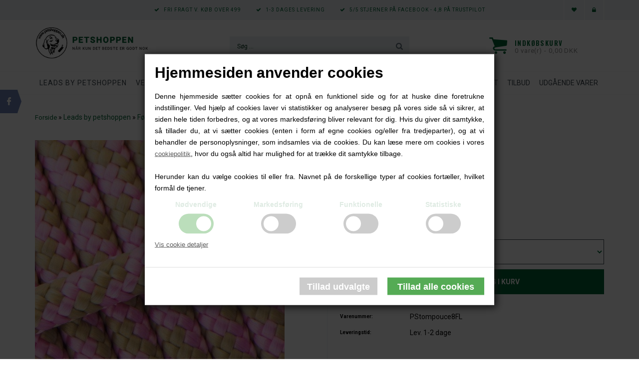

--- FILE ---
content_type: text/html; Charset=UTF-8
request_url: https://www.petshoppen.dk/shop/foererline-8-mm-5182p.html
body_size: 21968
content:
<!DOCTYPE html>
<html lang='da' class="webshop-html" xmlns:fb="http://ogp.me/ns/fb#">
<head>
<title>Førerline, 8 mm</title>
    <meta http-equiv="Content-Type" content="text/html;charset=UTF-8" />
    <meta name="generator" content="DanDomain Webshop" />
    <link rel="canonical" href="https://www.petshoppen.dk/shop/foererline-8-mm-5182p.html"/>
    <link rel="preload" as="image" href="/images/tompouce-ppm-cord-o-8mm.jpg" />
    <link rel="image_src" href="https://www.petshoppen.dk/images/tompouce-ppm-cord-o-8mm.jpg" />
    <meta property="og:title" content="F&#248;rerline, 8 mm"/>
    <meta property="og:url" content="https://www.petshoppen.dk/shop/foererline-8-mm-5182p.html"/>
    <meta property="og:image" content="https://www.petshoppen.dk/images/tompouce-ppm-cord-o-8mm.jpg"/>
    <meta name="thumbnail" content="https://www.petshoppen.dk/images/tompouce-ppm-cord-o-8mm.jpg" />
    <meta name="description" content="Førerline med karabin og håndtag PP 8 mm  Linens længde er efter eget valg, og produce">
    <meta http-equiv="Page-Enter" content="blendTrans(Duration=0)">
    <meta http-equiv="Page-Exit" content="blendTrans(Duration=0)">
    <link href="/shop/frontend/public/css/webshop.css?v=8.117.5220" rel="stylesheet" type="text/css">
    <script type="text/javascript">
        var UsesOwnDoctype = true
        var LanguageID = '26';
        var ReloadBasket = '';
        var MaxBuyMsg = 'Antal må ikke være større end';
        var MinBuyMsg = 'Antal må ikke være mindre end';
        var SelectVarMsg = 'Vælg variant før køb';
        var ProductNumber = 'PStompouce8FL';
        var ProductVariantMasterID = 'PStompouce8FL';
        var Keyword = '';
        var SelectVarTxt = 'Vælg variant';
        var ShowBasketUrl = '/shop/showbasket.html';
        var CurrencyReturnUrl = '/shop/foererline-8-mm-5182p.html';
        var ReqVariantSelect = 'true';
        var EnablePicProtect = false;
        var PicprotectMsg = '(c) Copyright';
        var AddedToBasketMessageTriggered = false;
        var CookiePolicy = {"cookiesRequireConsent":true,"allowTrackingCookies":false,"allowStatisticsCookies":false,"allowFunctionalCookies":false};
        setInterval(function(){SilentAjaxGetRequest(location.href);},900000);
    </script>
<script>
window.dataLayer = window.dataLayer || [];
function gtag(){dataLayer.push(arguments);}
gtag('consent', 'default', {
'ad_storage': 'denied',
'analytics_storage': 'denied',
'ad_user_data': 'denied',
'ad_personalization': 'denied',
'personalization_storage': 'denied',
'functionality_storage': 'denied',
'security_storage': 'granted'
});
</script>

<script src="https://www.googletagmanager.com/gtag/js?id=UA-147503166-1" class="shop-native-gtag-script" async ></script>
<script>
window.dataLayer = window.dataLayer || [];
function gtag(){dataLayer.push(arguments);}
gtag('js', new Date());
gtag('config', 'UA-147503166-1', { 'anonymize_ip': true });
gtag('set', 'ads_data_redaction', true);
gtag('config', '709954135', { 'anonymize_ip': true,'send_page_view': false });
</script>

<script type="text/plain" class="ce-script">
!function(f,b,e,v,n,t,s)
{if(f.fbq)return;n=f.fbq=function(){n.callMethod?
n.callMethod.apply(n,arguments):n.queue.push(arguments)};
if(!f._fbq)f._fbq=n;n.push=n;n.loaded=!0;n.version='2.0';
n.queue=[];t=b.createElement(e);t.async=!0;
t.src=v;s=b.getElementsByTagName(e)[0];
s.parentNode.insertBefore(t,s)}(window,document,'script',
'https://connect.facebook.net/en_US/fbevents.js');
fbq('init', '737429927121349'); 
</script>
<noscript><img height="1" width="1" style="display:none"
src="https://www.facebook.com/tr?id=737429927121349&ev=PageView&noscript=1"/>
</noscript>
<script type="text/plain" class="ce-script">fbq('track', 'PageView',{},{eventID: '946F9BDE-AC37-4E43-8532-BC1C7158F417'});</script>
    <script type="text/javascript" src="/shop/frontend/public/js/webshop.all.min.js?v=8.117.5220"></script>

<link rel="icon" type="image/gif" href="/images/skins/clean/favicon.ico">
<meta name="google-site-verification" content="fgcqBddFqPWVQohbWSmOqagFdd0PRdQevheD6vcfnKs" />

<script>
    // COOKIE POPUP KNAPPER
    window.opCookieButtons = {
        checkboxes: "green", // Valgmuligheder
        accept:     "grey",  // Venstre knap   - "Tillad udvalgte"
        acceptAll:  "green", // Højre knap     - "Tillad alle cookies"
    }
</script>

<meta http-equiv="X-UA-Compatible" content="IE=edge,chrome=1" />
<meta name="viewport" content="width=device-width, initial-scale=1, user-scalable=no">
<link href="https://fonts.googleapis.com/css2?family=Oswald:wght@200;300;400;500;600;700&display=swap" rel="stylesheet"> 
<link href="https://fonts.googleapis.com/css2?family=Roboto:wght@400;700;900&display=swap" rel="stylesheet"> 
<link rel="stylesheet" href="/images/skins/Avocado/stylesheet/bootstrap.min.css">
<link rel="stylesheet" href="/images/skins/Avocado/stylesheet/myshoos.css?v4.1">
<meta name="facebook-domain-verification" content="ktag7a4s4lxezuhezx2fqjc7qco4rm" />

<!--[if gte IE 9]>
  <style type="text/css">
    .gradient {
       filter: none;
    }
  </style>
<![endif]-->

<script type="text/javascript"> 
$(window).load(function () {
	$(".Related_BuyButton_IMG, .Related_BuyButton_ProductInfo").attr('src', '/images/skins/Avocado/images/add_to_cart.png');
});
</script>

<script>
jQuery(document).ready(function() {
            var i = 1;
            var count = jQuery('#toolbar > div > div > div.usp-container ul li').length;
            
            function f() {
              jQuery('#toolbar > div > div > div.usp-container ul li').removeClass('uspActive');
              jQuery('#toolbar > div > div > div.usp-container ul li:nth-child('+i+')').addClass('uspActive');
              i++;
              if (i !== count) {
                setTimeout(f, 3000);
              } else {
                setTimeout(function() {
                  f();
                  i = 1;
                }, 3000);
              }
            }
            f();
		});
</script>
<style>
@media only screen and (max-width: 991px) {
	
	#toolbar > div > div > div.usp-container.col-md-12.hidden-sm.hidden-xs {
	display: unset !important;
	width: 100%;
	padding: 0 !important;
}
.tool-bar-contents-usp ul {
	display: flex;
	flex-direction: column;
	height: 40px;
	overflow: hidden;
}
.tool-bar-contents-usp ul li {
	opacity: 0;
	transition: opacity .2s linear;
	visibility: hidden;
	position: absolute;
	text-align: center;
	width: 100%;
	padding-right: 10px !important;
}
.tool-bar-contents-usp ul li.uspActive {
	opacity: 1 !important;
	visibility: visible;
}
}
  
  .Element_Overlay_ProductInfo-relatedDIV {
  	position: initial !important;
  }
</style>
<script src="/images/skins/Avocado/javascript/jquery.mmenu.min.all.js"></script>
<script src="/images/skins/Avocado/javascript/myshoos.min.js?v5"></script>

<link rel="apple-touch-icon" sizes="180x180" href="/images/skins/Avocado/favicon/apple-touch-icon.png">
<link rel="icon" type="image/png" sizes="32x32" href="/images/skins/Avocado/favicon/favicon-32x32.png">
<link rel="icon" type="image/png" sizes="16x16" href="/images/skins/Avocado/favicon/favicon-16x16.png">
<link rel="manifest" href="/images/skins/Avocado/favicon/manifest.json">
<link rel="mask-icon" href="/images/skins/Avocado/favicon/safari-pinned-tab.svg" color="#00a300">
<link rel="shortcut icon" href="/images/skins/Avocado/favicon/favicon.ico">
<meta name="msapplication-config" content="/images/skins/Avocado/favicon/browserconfig.xml">
<meta name="theme-color" content="#ffffff">

<link rel="stylesheet" href="https://cdnjs.cloudflare.com/ajax/libs/font-awesome/4.7.0/css/font-awesome.min.css">
<link href='https://fonts.googleapis.com/css?family=Roboto:400,400italic,500,500italic,700,700italic,300,300italic,100,100italic|https://fonts.googleapis.com/css?family=Oswald:400,700,300' rel='stylesheet' type='text/css'>
</head>


<body class="webshop-productinfo webshop-body">
<script type="text/javascript">if(navigator.userAgent.match(/Trident/i)){document.getElementsByTagName("body")[0].className+=" explorer"}</script>
<style>
  
.has_checkboxes .product-filter-body-container {
    display: none;
    width: 300px;
    height: 200px;
    background: #fff;
    position: absolute;
    margin-top: 50px;
    border: 2px solid rgba(0, 0, 0, 0.2);
    padding-top: 10px!important;
}
.product-filter-container:hover .product-filter-body-container {
display: block!important;
}
.product-filter-container:hover .product-filter-body-container {
    display: block;
}
  p.footerH3 {
    font-size: 15px !important;
    font-weight: 400;
    text-transform: uppercase;
    margin-bottom: 20px;
    letter-spacing: 1px;
    margin-top: 15px;
    font-family: "Oswald",sans-serif;
    display: block;
    text-align: left;
}

</style>
<style type="text/css">   #CookiePolicy {       background-color: #192229;       color: #dfebe3;       left: 0;       width: 100%;       text-align: center;       z-index: 999;   }       #CookiePolicy h1, #CookiePolicy h2, #CookiePolicy h3, #CookiePolicy h4, #CookiePolicy h5  {       color: #dfebe3;   }   #CookiePolicy label  {       color: #dfebe3;   }       #CookiePolicy .Close {       display: block;       text-decoration: none;       font-size: 14px;       height: 20px;       position: absolute;       right: 10px;       top: 0;       width: 20px;       color: #dfebe3;   }       .CookiePolicyCenterText {      margin: 30px auto;      text-align: left;      max-width: 100%;      position: relative;      width: 980px;   }       .CookiePolicyText {      padding-left:10px;   }</style>    <!--googleoff: all-->
<div id="CookiePolicy" class="fixed-bottom"><div class="CookiePolicyCenterText"><div class="CookiePolicyText"><h2>Hjemmesiden anvender cookies</h2>
Denne hjemmeside sætter cookies for at opnå en funktionel side og for at huske dine foretrukne indstillinger. Ved hjælp af cookies laver vi statistikker og analyserer besøg på vores side så vi sikrer, at siden hele tiden forbedres, og at vores markedsføring bliver relevant for dig. Hvis du giver dit samtykke, så tillader du, at vi sætter cookies (enten i form af egne cookies og/eller fra tredjeparter), og at vi behandler de personoplysninger, som indsamles via de cookies. Du kan læse mere om cookies i vores <a href="/shop/terms.html?HideCookieDialog=1#cookieconsent">cookiepolitik</a>, hvor du også altid har mulighed for at trække dit samtykke tilbage.<br />
<br />
Herunder kan du vælge cookies til eller fra. Navnet på de forskellige typer af cookies fortæller, hvilket formål de tjener.<div class="cookie-policy-consents-container"><div class="cookie-policy-consents-area area-system-cookies"><input type="checkbox" checked disabled/><label>Nødvendige</label></div><div class="cookie-policy-consents-area area-tracking-cookies"><input type="checkbox" id="cookie-policy-consent-tracking" onclick="toggleConsentForCookieType(this)"/><label for="cookie-policy-consent-tracking">Markedsføring</label></div><div class="cookie-policy-consents-area area-functional-cookies"><input type="checkbox" id="cookie-policy-consent-functional" onclick="toggleConsentForCookieType(this)"/><label for="cookie-policy-consent-functional">Funktionelle</label></div><div class="cookie-policy-consents-area area-statistics-cookies"><input type="checkbox" id="cookie-policy-consent-statistics" onclick="toggleConsentForCookieType(this)"/><label for="cookie-policy-consent-statistics">Statistiske</label></div></div><div class="cookie-policy-details-link-container"><a href="#" onclick="toggleCookiePolicyDetails()">Vis cookie detaljer</a></div><div class="cookie-policy-details-container"><div class="rtable rtable--4cols"><div style="order:1;" class="rtable-cell rtable-header-cell">Cookie</div><div style="order:2;" class="rtable-cell cookie-policy-details-globally-mapped cookie-policy-details-thirdparty cookie-policy-details-column-name">_GRECAPTCHA</div><div style="order:3;" class="rtable-cell cookie-policy-details-globally-mapped cookie-policy-details-column-name">ASPSESSIONID*</div><div style="order:4;" class="rtable-cell cookie-policy-details-globally-mapped cookie-policy-details-column-name">basketIdentifier</div><div style="order:5;" class="rtable-cell cookie-policy-details-globally-mapped cookie-policy-details-column-name">DanDomainWebShop5Favorites</div><div style="order:6;" class="rtable-cell cookie-policy-details-globally-mapped cookie-policy-details-column-name">DDCookiePolicy</div><div style="order:7;" class="rtable-cell cookie-policy-details-globally-mapped cookie-policy-details-column-name">DDCookiePolicy-consent-functional</div><div style="order:8;" class="rtable-cell cookie-policy-details-globally-mapped cookie-policy-details-column-name">DDCookiePolicy-consent-statistics</div><div style="order:9;" class="rtable-cell cookie-policy-details-globally-mapped cookie-policy-details-column-name">DDCookiePolicy-consent-tracking</div><div style="order:10;" class="rtable-cell cookie-policy-details-globally-mapped cookie-policy-details-column-name">DDCookiePolicyDialog</div><div style="order:11;" class="rtable-cell cookie-policy-details-globally-mapped cookie-policy-details-column-name cookie-policy-details-exists-on-client">SharedSessionId</div><div style="order:12;" class="rtable-cell cookie-policy-details-globally-mapped cookie-policy-details-column-name">shop6TipBotFilterRandomStringValue</div><div style="order:13;" class="rtable-cell cookie-policy-details-globally-mapped cookie-policy-details-column-name">shopReviewRandomStringValue</div><div style="order:14;" class="rtable-cell cookie-policy-details-globally-mapped cookie-policy-details-column-name">shopShowBasketSendMailRandomStringValue</div><div style="order:15;" class="rtable-cell cookie-policy-details-globally-mapped cookie-policy-details-thirdparty cookie-policy-details-column-name">_fbp</div><div style="order:16;" class="rtable-cell cookie-policy-details-globally-mapped cookie-policy-details-thirdparty cookie-policy-details-column-name">_ga*</div><div style="order:17;" class="rtable-cell cookie-policy-details-globally-mapped cookie-policy-details-thirdparty cookie-policy-details-column-name">_gat_gtag_UA(Viabill)</div><div style="order:18;" class="rtable-cell cookie-policy-details-globally-mapped cookie-policy-details-thirdparty cookie-policy-details-column-name">_gat_gtag_UA_</div><div style="order:19;" class="rtable-cell cookie-policy-details-globally-mapped cookie-policy-details-thirdparty cookie-policy-details-column-name">_gid</div><div style="order:20;" class="rtable-cell cookie-policy-details-globally-mapped cookie-policy-details-thirdparty cookie-policy-details-column-name">GPS</div><div style="order:21;" class="rtable-cell cookie-policy-details-globally-mapped cookie-policy-details-thirdparty cookie-policy-details-column-name">VISITOR_INFO1_LIVE</div><div style="order:22;" class="rtable-cell cookie-policy-details-globally-mapped cookie-policy-details-thirdparty cookie-policy-details-column-name">YSC</div><div style="order:1;" class="rtable-cell rtable-header-cell">Kategori</div><div style="order:2;" class="rtable-cell cookie-policy-details-globally-mapped cookie-policy-details-thirdparty cookie-policy-details-column-category">Nødvendige</div><div style="order:3;" class="rtable-cell cookie-policy-details-globally-mapped cookie-policy-details-column-category">Nødvendige</div><div style="order:4;" class="rtable-cell cookie-policy-details-globally-mapped cookie-policy-details-column-category">Nødvendige</div><div style="order:5;" class="rtable-cell cookie-policy-details-globally-mapped cookie-policy-details-column-category">Nødvendige</div><div style="order:6;" class="rtable-cell cookie-policy-details-globally-mapped cookie-policy-details-column-category">Nødvendige</div><div style="order:7;" class="rtable-cell cookie-policy-details-globally-mapped cookie-policy-details-column-category">Nødvendige</div><div style="order:8;" class="rtable-cell cookie-policy-details-globally-mapped cookie-policy-details-column-category">Nødvendige</div><div style="order:9;" class="rtable-cell cookie-policy-details-globally-mapped cookie-policy-details-column-category">Nødvendige</div><div style="order:10;" class="rtable-cell cookie-policy-details-globally-mapped cookie-policy-details-column-category">Nødvendige</div><div style="order:11;" class="rtable-cell cookie-policy-details-globally-mapped cookie-policy-details-column-category cookie-policy-details-exists-on-client">Nødvendige</div><div style="order:12;" class="rtable-cell cookie-policy-details-globally-mapped cookie-policy-details-column-category">Nødvendige</div><div style="order:13;" class="rtable-cell cookie-policy-details-globally-mapped cookie-policy-details-column-category">Nødvendige</div><div style="order:14;" class="rtable-cell cookie-policy-details-globally-mapped cookie-policy-details-column-category">Nødvendige</div><div style="order:15;" class="rtable-cell cookie-policy-details-globally-mapped cookie-policy-details-thirdparty cookie-policy-details-column-category">Markedsføring</div><div style="order:16;" class="rtable-cell cookie-policy-details-globally-mapped cookie-policy-details-thirdparty cookie-policy-details-column-category">Markedsføring</div><div style="order:17;" class="rtable-cell cookie-policy-details-globally-mapped cookie-policy-details-thirdparty cookie-policy-details-column-category">Markedsføring</div><div style="order:18;" class="rtable-cell cookie-policy-details-globally-mapped cookie-policy-details-thirdparty cookie-policy-details-column-category">Markedsføring</div><div style="order:19;" class="rtable-cell cookie-policy-details-globally-mapped cookie-policy-details-thirdparty cookie-policy-details-column-category">Markedsføring</div><div style="order:20;" class="rtable-cell cookie-policy-details-globally-mapped cookie-policy-details-thirdparty cookie-policy-details-column-category">Markedsføring</div><div style="order:21;" class="rtable-cell cookie-policy-details-globally-mapped cookie-policy-details-thirdparty cookie-policy-details-column-category">Markedsføring</div><div style="order:22;" class="rtable-cell cookie-policy-details-globally-mapped cookie-policy-details-thirdparty cookie-policy-details-column-category">Markedsføring</div><div style="order:1;" class="rtable-cell rtable-header-cell">Beskrivelse</div><div style="order:2;" class="rtable-cell cookie-policy-details-globally-mapped cookie-policy-details-thirdparty cookie-policy-details-column-description">Bruges til Google ReCaptcha<div class="cookie-policy-third-party-details-container">Google LLC</div></div><div style="order:3;" class="rtable-cell cookie-policy-details-globally-mapped cookie-policy-details-column-description">Bruges til at gemme session data</div><div style="order:4;" class="rtable-cell cookie-policy-details-globally-mapped cookie-policy-details-column-description">Bruges til at gemme kurv</div><div style="order:5;" class="rtable-cell cookie-policy-details-globally-mapped cookie-policy-details-column-description">Bruges af funktionen favorit produkter</div><div style="order:6;" class="rtable-cell cookie-policy-details-globally-mapped cookie-policy-details-column-description">Bruges til at gemme cookie samtykke</div><div style="order:7;" class="rtable-cell cookie-policy-details-globally-mapped cookie-policy-details-column-description">Bruges til at gemme cookie samtykke</div><div style="order:8;" class="rtable-cell cookie-policy-details-globally-mapped cookie-policy-details-column-description">Bruges til at gemme cookie samtykke</div><div style="order:9;" class="rtable-cell cookie-policy-details-globally-mapped cookie-policy-details-column-description">Bruges til at gemme cookie samtykke</div><div style="order:10;" class="rtable-cell cookie-policy-details-globally-mapped cookie-policy-details-column-description">Bruges til at gemme cookie samtykke</div><div style="order:11;" class="rtable-cell cookie-policy-details-globally-mapped cookie-policy-details-column-description cookie-policy-details-exists-on-client">Bruges til at gemme session data</div><div style="order:12;" class="rtable-cell cookie-policy-details-globally-mapped cookie-policy-details-column-description">Bruges af funktionen tip en ven</div><div style="order:13;" class="rtable-cell cookie-policy-details-globally-mapped cookie-policy-details-column-description">Bruges af funktionen produkt anmeldelser</div><div style="order:14;" class="rtable-cell cookie-policy-details-globally-mapped cookie-policy-details-column-description">Bruges til send kurven til en ven funktionen</div><div style="order:15;" class="rtable-cell cookie-policy-details-globally-mapped cookie-policy-details-thirdparty cookie-policy-details-column-description">Bruges af Facebook til online markedsføring<div class="cookie-policy-third-party-details-container">Facebook, Inc.</div></div><div style="order:16;" class="rtable-cell cookie-policy-details-globally-mapped cookie-policy-details-thirdparty cookie-policy-details-column-description">Google analytics bruges til at indsamle statistik om den besøgende<div class="cookie-policy-third-party-details-container">Google LLC</div></div><div style="order:17;" class="rtable-cell cookie-policy-details-globally-mapped cookie-policy-details-thirdparty cookie-policy-details-column-description">Bruges af Google til at tilpasse visning af annoncer<div class="cookie-policy-third-party-details-container">Google LLC</div></div><div style="order:18;" class="rtable-cell cookie-policy-details-globally-mapped cookie-policy-details-thirdparty cookie-policy-details-column-description">Bruges af Google til at tilpasse visning af annoncer<div class="cookie-policy-third-party-details-container">Google LLC</div></div><div style="order:19;" class="rtable-cell cookie-policy-details-globally-mapped cookie-policy-details-thirdparty cookie-policy-details-column-description">Google analytics bruges til at indsamle statistik om den besøgende<div class="cookie-policy-third-party-details-container">Google LLC</div></div><div style="order:20;" class="rtable-cell cookie-policy-details-globally-mapped cookie-policy-details-thirdparty cookie-policy-details-column-description">Bruges af Youtube til afspilning af video<div class="cookie-policy-third-party-details-container">youtube.com </div></div><div style="order:21;" class="rtable-cell cookie-policy-details-globally-mapped cookie-policy-details-thirdparty cookie-policy-details-column-description">Bruges af Youtube til afspilning af video<div class="cookie-policy-third-party-details-container">youtube.com</div></div><div style="order:22;" class="rtable-cell cookie-policy-details-globally-mapped cookie-policy-details-thirdparty cookie-policy-details-column-description">Bruges af Youtube til afspilning af video<div class="cookie-policy-third-party-details-container">youtube.com</div></div><div style="order:1;" class="rtable-cell rtable-header-cell">Udløb</div><div style="order:2;" class="rtable-cell cookie-policy-details-globally-mapped cookie-policy-details-thirdparty cookie-policy-details-column-expire">182 dage</div><div style="order:3;" class="rtable-cell cookie-policy-details-globally-mapped cookie-policy-details-column-expire">session</div><div style="order:4;" class="rtable-cell cookie-policy-details-globally-mapped cookie-policy-details-column-expire">30 dage</div><div style="order:5;" class="rtable-cell cookie-policy-details-globally-mapped cookie-policy-details-column-expire">365 dage</div><div style="order:6;" class="rtable-cell cookie-policy-details-globally-mapped cookie-policy-details-column-expire">365 dage</div><div style="order:7;" class="rtable-cell cookie-policy-details-globally-mapped cookie-policy-details-column-expire">365 dage</div><div style="order:8;" class="rtable-cell cookie-policy-details-globally-mapped cookie-policy-details-column-expire">365 dage</div><div style="order:9;" class="rtable-cell cookie-policy-details-globally-mapped cookie-policy-details-column-expire">365 dage</div><div style="order:10;" class="rtable-cell cookie-policy-details-globally-mapped cookie-policy-details-column-expire">365 dage</div><div style="order:11;" class="rtable-cell cookie-policy-details-globally-mapped cookie-policy-details-column-expire cookie-policy-details-exists-on-client">365 dage</div><div style="order:12;" class="rtable-cell cookie-policy-details-globally-mapped cookie-policy-details-column-expire">session</div><div style="order:13;" class="rtable-cell cookie-policy-details-globally-mapped cookie-policy-details-column-expire">session</div><div style="order:14;" class="rtable-cell cookie-policy-details-globally-mapped cookie-policy-details-column-expire">session</div><div style="order:15;" class="rtable-cell cookie-policy-details-globally-mapped cookie-policy-details-thirdparty cookie-policy-details-column-expire">90 dage</div><div style="order:16;" class="rtable-cell cookie-policy-details-globally-mapped cookie-policy-details-thirdparty cookie-policy-details-column-expire">730 dage</div><div style="order:17;" class="rtable-cell cookie-policy-details-globally-mapped cookie-policy-details-thirdparty cookie-policy-details-column-expire">1 dage</div><div style="order:18;" class="rtable-cell cookie-policy-details-globally-mapped cookie-policy-details-thirdparty cookie-policy-details-column-expire">2 minutter</div><div style="order:19;" class="rtable-cell cookie-policy-details-globally-mapped cookie-policy-details-thirdparty cookie-policy-details-column-expire">2 minutter</div><div style="order:20;" class="rtable-cell cookie-policy-details-globally-mapped cookie-policy-details-thirdparty cookie-policy-details-column-expire">1 dage</div><div style="order:21;" class="rtable-cell cookie-policy-details-globally-mapped cookie-policy-details-thirdparty cookie-policy-details-column-expire">180 dage</div><div style="order:22;" class="rtable-cell cookie-policy-details-globally-mapped cookie-policy-details-thirdparty cookie-policy-details-column-expire">session</div></div></div><div class="cookie-policy-accept-buttons-container"><input id="cookie-policy-accept-button" data-accept-text-original="Tillad udvalgte" data-accept-text-modified="" class="cookie-policy-accept cookie-policy-button" type="button" value="Tillad udvalgte" onclick="cookiePolicyAccept('02fb0ce4c9341d496e5052e9ca9daf208510a573')"/><input class="cookie-policy-accept-all cookie-policy-button" type="button" value="Tillad alle cookies" onclick="cookiePolicyAcceptAll('02fb0ce4c9341d496e5052e9ca9daf208510a573')"/></div></div></div></div>
<!--googleon: all-->
<div id="outer-container">    
  <div id="toolbar">
    <div class="container">
      <div class="row">
        <div class="usp-container col-md-12 hidden-sm hidden-xs">
          <div class="tool-bar-contents-usp">
            <ul>
              <li><i class="fa fa-check"></i> Fri fragt v. køb over 499</li>
              <li><i class="fa fa-check"></i> 1-3 dages levering</li>
              <li><i class="fa fa-check"></i> 5/5 stjerner på Facebook - 4,8 på trustpilot</li>
            </ul>
          </div>
        </div>
        <div class="col-md-12 col-sm-12 col-xs-12">
          <div class="toolbar-contents-shortcuts">
            <ul>
              <li class="toolbar-contents-shortcuts-favorites"><a href="/shop/favorites.html?Cookiesync=1" title="Din favoritliste"><i class="fa fa-heart"></i></a></li>
              <li class="toolbar-contents-shortcuts-customer"><a href="/shop/customer.html" title="Kundecenter"><i class="fa fa-lock"></i></a></li>
            </ul>
          </div>
        </div>
      </div>
    </div>
  </div>
  <div id="header">
    <div class="container">
      <div class="row">
        <div class="col-md-4 col-sm-12 col-xs-12">
          <div class="logo">
            <a href="/shop/frontpage.html"><img title="Avocado" alt="Avocado" border="0" class="WebShopSkinLogo" src="/images/skins/avocado/images/logo_1.png"></a>
          </div>
          <a id="toggle_ProductMenu" class="visible-xs visible-sm" href="#Mobile_Menu"><i class="fa fa-bars"></i></a>
          <div id="Mobile_Basket" class="visible-xs visible-sm"><a href="/shop/showbasket.html"><img src="/images/skins/Avocado/images/cart1.png" alt=""></a></div>
        </div>
        <div class="col-md-4 col-sm-12 col-xs-12 hidden-sm hidden-xs">
          <div class="search">
            <form ID="Search_Form" method="POST" action="/shop/search-1.html" style="margin:0;"><input type="hidden" name="InitSearch" value="1"><span class="SearchTitle_SearchPage">Søg ...</span><br><input type="text" name="Keyword" maxlength="50" size="12" class="SearchField_SearchPage" value=""><span class="nbsp">&nbsp;</span><input type="submit" value="Søg" name="Search" class="SubmitButton_SearchPage"><br></form>
          </div>
        </div>
        <div class="col-md-4 col-sm-12 col-xs-12 hidden-sm hidden-xs">
          <div class="basket_small">
<div class="basket_small-ico"><a href="/shop/showbasket.html"><img alt="" src="/images/skins/Avocado/images/cart1.png"></a></div>
<div class="basket_small-contents">
<div class="basket_small-contents-title"><a href="/shop/showbasket.html">Indkøbskurv</a></div>
<div class="basket_small-contents-products"><a href="/shop/showbasket.html">0 vare(r) - 0,00 DKK</a></div>
</div>
<div class="basket_small-expanded">
<div class="basket_small-expanded-delivery-fee">
<div class="row">
<div class="col-xs-7 basket_small-expanded-delivery-fee-text"></div>
<div class="col-xs-5 basket_small-expanded-delivery-fee-number"></div>
</div>
</div>
<div class="basket_small-expanded-payment-fee">
<div class="row">
<div class="col-xs-7 basket_small-expanded-payment-fee-text"></div>
<div class="col-xs-5 basket_small-expanded-payment-fee-number"></div>
</div>
</div>
<div class="basket_small-expanded-total-price">
<div class="row">
<div class="col-xs-7 basket_small-expanded-total-price-text">
					Samlet
				</div>
<div class="col-xs-5 basket_small-expanded-total-price-number"><span>0,00</span> DKK</div>
</div>
</div>
<div class="basket_small-expanded-free-delivery">
			Køb for over 499,00 DKK og få fri fragt!
		</div>
<div class="basket_small-expanded-link"><a href="/shop/showbasket.html">Gå til kassen</a></div>
</div>
</div>
        </div>
      </div>
    </div>
  </div>
  <div class="mobile_search visible-xs visible-sm">
    <div class="container">
      <form method="POST" action="/shop/search-1.html" style="margin:0;">
        <input type="hidden" name="InitSearch" value="1">
        <input type="text" name="Keyword" class="SearchField_SearchPage" value="" placeholder="Indtast din søgning">
        <input type="submit" value="Søg" name="Search" class="SubmitButton_SearchPage"><br>
      </form>
    </div>
  </div>
  <div id="nav" class="hidden-xs hidden-sm">
    <div class="container">
      <div class="row">
        <div class="col-md-12">
          <div id="ProductmenuContainer_DIV" class="ProductmenuContainer_DIV"><span class="Heading_Productmenu Heading_ProductMenu">Produkter<br></span><style type="text/css">.ProductMenu_MenuItemBold{font-weight:bold;}</style><ul id="ProductMenu_List"><li class="RootCategory_Productmenu has-dropdown"><a href="/shop/leads-by-petshoppen-64s1.html" class="CategoryLink0_Productmenu Deactiv_Productmenu Deactiv_ProductMenu" title="Leads by petshoppen"><span class="ProductMenu_MenuItemBold">Leads by petshoppen</span></a><ul class="dropdown"><li class="SubCategory1_Productmenu"><a href="/shop/retrieverliner-6-mm-69c1.html" class="CategoryLink1_Productmenu Deactiv_Productmenu Deactiv_ProductMenu" title="Retrieverliner 6 mm">Retrieverliner 6 mm</a></li><li class="SubCategory1_Productmenu"><a href="/shop/retrieverliner-8-mm-70c1.html" class="CategoryLink1_Productmenu Deactiv_Productmenu Deactiv_ProductMenu" title="Retrieverliner 8 mm">Retrieverliner 8 mm</a></li><li class="SubCategory1_Productmenu"><a href="/shop/udstillingsliner-74c1.html" class="CategoryLink1_Productmenu Deactiv_Productmenu Deactiv_ProductMenu" title="Udstillingsliner">Udstillingsliner</a></li><li class="SubCategory1_Productmenu"><a href="/shop/foererliner-6-mm-71c1.html" class="CategoryLink1_Productmenu Deactiv_Productmenu Deactiv_ProductMenu" title="Førerliner 6 mm">Førerliner 6 mm</a></li><li class="SubCategory1_Productmenu active"><a name="ActiveCategory_A" ID="ActiveCategory_A"></a><a href="/shop/foereliner-8-mm-72c1.html" class="CategoryLink1_Productmenu Activ_Productmenu Activ_ProductMenu" title="Føreliner 8 mm">Føreliner 8 mm</a></li><li class="SubCategory1_Productmenu"><a href="/shop/foererline-med-diamond-108c1.html" class="CategoryLink1_Productmenu Deactiv_Productmenu Deactiv_ProductMenu" title="Førerline med Diamond knot">Førerline med Diamond knot</a></li><li class="SubCategory1_Productmenu"><a href="/shop/dressur-halsbaand-slips-80c1.html" class="CategoryLink1_Productmenu Deactiv_Productmenu Deactiv_ProductMenu" title="Dressur halsbånd (slips)">Dressur halsbånd (slips)</a></li><li class="SubCategory1_Productmenu"><a href="/shop/floejtesnore-148c1.html" class="CategoryLink1_Productmenu Deactiv_Productmenu Deactiv_ProductMenu" title="Fløjtesnore">Fløjtesnore</a></li><li class="SubCategory1_Productmenu"><a href="/shop/reste-party-132c1.html" class="CategoryLink1_Productmenu Deactiv_Productmenu Deactiv_ProductMenu" title="Reste party">Reste party</a></li></ul></li><li class="RootCategory_Productmenu has-dropdown"><a href="/shop/vetbed-56s1.html" class="CategoryLink0_Productmenu Deactiv_Productmenu Deactiv_ProductMenu" title="Vetbed"><span class="ProductMenu_MenuItemBold">Vetbed</span></a><ul class="dropdown"><li class="SubCategory1_Productmenu"><a href="/shop/vetbed-lager-57c1.html" class="CategoryLink1_Productmenu Deactiv_Productmenu Deactiv_ProductMenu" title="Vetbed Lager">-Vetbed Lager</a></li></ul></li><li class="RootCategory_Productmenu has-dropdown"><a href="/shop/turen-84s1.html" class="CategoryLink0_Productmenu Deactiv_Productmenu Deactiv_ProductMenu" title="Turen"><span class="ProductMenu_MenuItemBold">Turen</span></a><ul class="dropdown"><li class="SubCategory1_Productmenu has-dropdown"><a href="/shop/liner-og-halsbaand-14s1.html" class="CategoryLink1_Productmenu Deactiv_Productmenu Deactiv_ProductMenu" title="Liner og halsbånd"><span class="ProductMenu_MenuItemBold">Liner og halsbånd</span></a><ul class="dropdown"><li class="SubCategory2_Productmenu"><a href="/shop/red-dingo-39c1.html" class="CategoryLink2_Productmenu Deactiv_Productmenu Deactiv_ProductMenu" title="Red Dingo">-Red Dingo</a></li><li class="SubCategory2_Productmenu"><a href="/shop/udstillingsliner-udgaaende-62c1.html" class="CategoryLink2_Productmenu Deactiv_Productmenu Deactiv_ProductMenu" title="Udstillingsliner (udgående)">-Udstillingsliner (udgående)</a></li><li class="SubCategory2_Productmenu"><a href="/shop/oevrige-35c1.html" class="CategoryLink2_Productmenu Deactiv_Productmenu Deactiv_ProductMenu" title="Øvrige">-Øvrige</a></li><li class="SubCategory2_Productmenu"><a href="/shop/cinquetorri-coralpina-154c1.html" class="CategoryLink2_Productmenu Deactiv_Productmenu Deactiv_ProductMenu" title="Cinquetorri - Coralpina Pet Soul">Cinquetorri - Coralpina Pet Soul</a></li><li class="SubCategory2_Productmenu"><a href="/shop/fenriz-66c1.html" class="CategoryLink2_Productmenu Deactiv_Productmenu Deactiv_ProductMenu" title="Fenriz">Fenriz</a></li><li class="SubCategory2_Productmenu"><a href="/shop/sikkerhedsseler-140c1.html" class="CategoryLink2_Productmenu Deactiv_Productmenu Deactiv_ProductMenu" title="Sikkerhedsseler">Sikkerhedsseler</a></li><li class="SubCategory2_Productmenu"><a href="/shop/fenriz-udgaaende-111c1.html" class="CategoryLink2_Productmenu Deactiv_Productmenu Deactiv_ProductMenu" title="Fenriz - udgående ">Fenriz - udgående </a></li><li class="SubCategory2_Productmenu"><a href="/shop/alcott-122c1.html" class="CategoryLink2_Productmenu Deactiv_Productmenu Deactiv_ProductMenu" title="Alcott">Alcott</a></li></ul></li><li class="SubCategory1_Productmenu"><a href="/shop/vand-paa-turen-128c1.html" class="CategoryLink1_Productmenu Deactiv_Productmenu Deactiv_ProductMenu" title="Vand på turen">Vand på turen</a></li><li class="SubCategory1_Productmenu"><a href="/shop/hundeposer-89c1.html" class="CategoryLink1_Productmenu Deactiv_Productmenu Deactiv_ProductMenu" title="Hundeposer">Hundeposer</a></li><li class="SubCategory1_Productmenu"><a href="/shop/i-moerket-83c1.html" class="CategoryLink1_Productmenu Deactiv_Productmenu Deactiv_ProductMenu" title="I mørket">I mørket</a></li></ul></li><li class="RootCategory_Productmenu has-dropdown"><a href="/shop/aktivering-85s1.html" class="CategoryLink0_Productmenu Deactiv_Productmenu Deactiv_ProductMenu" title="Aktivering"><span class="ProductMenu_MenuItemBold">Aktivering</span></a><ul class="dropdown"><li class="SubCategory1_Productmenu has-dropdown"><a href="/shop/traening-23s1.html" class="CategoryLink1_Productmenu Deactiv_Productmenu Deactiv_ProductMenu" title="Træning"><span class="ProductMenu_MenuItemBold">Træning</span></a><ul class="dropdown"><li class="SubCategory2_Productmenu"><a href="/shop/klikker-og-oevrigt-52c1.html" class="CategoryLink2_Productmenu Deactiv_Productmenu Deactiv_ProductMenu" title="Klikker og øvrigt træning">-Klikker og øvrigt træning</a></li></ul></li><li class="SubCategory1_Productmenu has-dropdown"><a href="/shop/hundelegetoej-15s1.html" class="CategoryLink1_Productmenu Deactiv_Productmenu Deactiv_ProductMenu" title="Hundelegetøj"><span class="ProductMenu_MenuItemBold">Hundelegetøj</span></a><ul class="dropdown"><li class="SubCategory2_Productmenu"><a href="/shop/bolde-37c1.html" class="CategoryLink2_Productmenu Deactiv_Productmenu Deactiv_ProductMenu" title="Bolde">-Bolde</a></li><li class="SubCategory2_Productmenu"><a href="/shop/chuckit-jw-40c1.html" class="CategoryLink2_Productmenu Deactiv_Productmenu Deactiv_ProductMenu" title="Chuckit & JW">-Chuckit & JW</a></li><li class="SubCategory2_Productmenu"><a href="/shop/kong-27c1.html" class="CategoryLink2_Productmenu Deactiv_Productmenu Deactiv_ProductMenu" title="Kong">-Kong</a></li><li class="SubCategory2_Productmenu"><a href="/shop/traekkelegetoej-115c1.html" class="CategoryLink2_Productmenu Deactiv_Productmenu Deactiv_ProductMenu" title="Trækkelegetøj">Trækkelegetøj</a></li><li class="SubCategory2_Productmenu"><a href="/shop/oevrigt-legetoej-28c1.html" class="CategoryLink2_Productmenu Deactiv_Productmenu Deactiv_ProductMenu" title="Øvrigt legetøj">-Øvrigt legetøj</a></li><li class="SubCategory2_Productmenu"><a href="/shop/green-wilds-141c1.html" class="CategoryLink2_Productmenu Deactiv_Productmenu Deactiv_ProductMenu" title="Green & Wilds">Green & Wilds</a></li></ul></li><li class="SubCategory1_Productmenu has-dropdown"><a href="/shop/dummyer-51s1.html" class="CategoryLink1_Productmenu Deactiv_Productmenu Deactiv_ProductMenu" title="Dummyer"><span class="ProductMenu_MenuItemBold">Dummyer</span></a><ul class="dropdown"><li class="SubCategory2_Productmenu"><a href="/shop/noegleringe-110c1.html" class="CategoryLink2_Productmenu Deactiv_Productmenu Deactiv_ProductMenu" title="Nøgleringe">Nøgleringe</a></li><li class="SubCategory2_Productmenu"><a href="/shop/hvalp-100c1.html" class="CategoryLink2_Productmenu Deactiv_Productmenu Deactiv_ProductMenu" title="Hvalp">Hvalp</a></li><li class="SubCategory2_Productmenu"><a href="/shop/250-gr-101c1.html" class="CategoryLink2_Productmenu Deactiv_Productmenu Deactiv_ProductMenu" title="250 gr.">250 gr.</a></li><li class="SubCategory2_Productmenu"><a href="/shop/500-gr-99c1.html" class="CategoryLink2_Productmenu Deactiv_Productmenu Deactiv_ProductMenu" title="500 gr.">500 gr.</a></li><li class="SubCategory2_Productmenu"><a href="/shop/bolde-smaa-dummyer-104c1.html" class="CategoryLink2_Productmenu Deactiv_Productmenu Deactiv_ProductMenu" title="Bolde & små dummyer">Bolde & små dummyer</a></li><li class="SubCategory2_Productmenu"><a href="/shop/med-pels-102c1.html" class="CategoryLink2_Productmenu Deactiv_Productmenu Deactiv_ProductMenu" title="Med pels">Med pels</a></li><li class="SubCategory2_Productmenu"><a href="/shop/aender-103c1.html" class="CategoryLink2_Productmenu Deactiv_Productmenu Deactiv_ProductMenu" title="Ænder">Ænder</a></li><li class="SubCategory2_Productmenu"><a href="/shop/running-rabbit-130c1.html" class="CategoryLink2_Productmenu Deactiv_Productmenu Deactiv_ProductMenu" title="Running Rabbit">Running Rabbit</a></li><li class="SubCategory2_Productmenu"><a href="/shop/firedog-vandskaale-til-129c1.html" class="CategoryLink2_Productmenu Deactiv_Productmenu Deactiv_ProductMenu" title="Firedog vandskåle til turen">Firedog vandskåle til turen</a></li><li class="SubCategory2_Productmenu"><a href="/shop/faunakram-dummyer-109c1.html" class="CategoryLink2_Productmenu Deactiv_Productmenu Deactiv_ProductMenu" title="Faunakram Dummyer">Faunakram Dummyer</a></li></ul></li><li class="SubCategory1_Productmenu has-dropdown"><a href="/shop/floejter-96s1.html" class="CategoryLink1_Productmenu Deactiv_Productmenu Deactiv_ProductMenu" title="Fløjter"><span class="ProductMenu_MenuItemBold">Fløjter</span></a><ul class="dropdown"><li class="SubCategory2_Productmenu"><a href="/shop/acme-210-1-97c1.html" class="CategoryLink2_Productmenu Deactiv_Productmenu Deactiv_ProductMenu" title="Acme 210 1/2">Acme 210 1/2</a></li><li class="SubCategory2_Productmenu"><a href="/shop/acme-211-1-98c1.html" class="CategoryLink2_Productmenu Deactiv_Productmenu Deactiv_ProductMenu" title="Acme 211 1/2">Acme 211 1/2</a></li><li class="SubCategory2_Productmenu"><a href="/shop/acme-alpha-210-125c1.html" class="CategoryLink2_Productmenu Deactiv_Productmenu Deactiv_ProductMenu" title="Acme Alpha 210 1/2">Acme Alpha 210 1/2</a></li><li class="SubCategory2_Productmenu"><a href="/shop/acme-alpha-211-126c1.html" class="CategoryLink2_Productmenu Deactiv_Productmenu Deactiv_ProductMenu" title="Acme Alpha 211 1/2">Acme Alpha 211 1/2</a></li><li class="SubCategory2_Productmenu"><a href="/shop/floejtesnore-55c1.html" class="CategoryLink2_Productmenu Deactiv_Productmenu Deactiv_ProductMenu" title="Fløjtesnore">-Fløjtesnore</a></li></ul></li><li class="SubCategory1_Productmenu"><a href="/shop/lickimat-131c1.html" class="CategoryLink1_Productmenu Deactiv_Productmenu Deactiv_ProductMenu" title="Lickimat">Lickimat</a></li></ul></li><li class="RootCategory_Productmenu has-dropdown"><a href="/shop/hjemmet-95s1.html" class="CategoryLink0_Productmenu Deactiv_Productmenu Deactiv_ProductMenu" title="Hjemmet"><span class="ProductMenu_MenuItemBold">Hjemmet</span></a><ul class="dropdown"><li class="SubCategory1_Productmenu has-dropdown"><a href="/shop/senge-bure-10s1.html" class="CategoryLink1_Productmenu Deactiv_Productmenu Deactiv_ProductMenu" title="Senge & bure"><span class="ProductMenu_MenuItemBold">Senge & bure</span></a><ul class="dropdown"><li class="SubCategory2_Productmenu"><a href="/shop/senge-og-puder-47c1.html" class="CategoryLink2_Productmenu Deactiv_Productmenu Deactiv_ProductMenu" title="Senge og puder">-Senge og puder</a></li></ul></li><li class="SubCategory1_Productmenu"><a href="/shop/skaale-19c1.html" class="CategoryLink1_Productmenu Deactiv_Productmenu Deactiv_ProductMenu" title="Skåle">-Skåle</a></li><li class="SubCategory1_Productmenu"><a href="/shop/diverse-121c1.html" class="CategoryLink1_Productmenu Deactiv_Productmenu Deactiv_ProductMenu" title="Diverse">Diverse</a></li></ul></li><li class="RootCategory_Productmenu has-dropdown"><a href="/shop/pleje-86s1.html" class="CategoryLink0_Productmenu Deactiv_Productmenu Deactiv_ProductMenu" title="Pleje"><span class="ProductMenu_MenuItemBold">Pleje</span></a><ul class="dropdown"><li class="SubCategory1_Productmenu has-dropdown"><a href="/shop/plejeprodukter-17s1.html" class="CategoryLink1_Productmenu Deactiv_Productmenu Deactiv_ProductMenu" title="Plejeprodukter"><span class="ProductMenu_MenuItemBold">Plejeprodukter</span></a><ul class="dropdown"><li class="SubCategory2_Productmenu"><a href="/shop/biogance-44c1.html" class="CategoryLink2_Productmenu Deactiv_Productmenu Deactiv_ProductMenu" title="Biogance">-Biogance</a></li><li class="SubCategory2_Productmenu"><a href="/shop/kw-plejeprodukter-31c1.html" class="CategoryLink2_Productmenu Deactiv_Productmenu Deactiv_ProductMenu" title="KW Plejeprodukter">-KW Plejeprodukter</a></li><li class="SubCategory2_Productmenu"><a href="/shop/kw-shampoo-og-30c1.html" class="CategoryLink2_Productmenu Deactiv_Productmenu Deactiv_ProductMenu" title="KW shampoo og balsam">-KW shampoo og balsam</a></li></ul></li><li class="SubCategory1_Productmenu"><a href="/shop/sakse-og-boerster-12c1.html" class="CategoryLink1_Productmenu Deactiv_Productmenu Deactiv_ProductMenu" title="Sakse og børster mv">-Sakse og børster mv</a></li><li class="SubCategory1_Productmenu"><a href="/shop/hygiejne-88c1.html" class="CategoryLink1_Productmenu Deactiv_Productmenu Deactiv_ProductMenu" title="Hygiejne">Hygiejne</a></li><li class="SubCategory1_Productmenu has-dropdown"><a href="/shop/tilskudsprodukter-113s1.html" class="CategoryLink1_Productmenu Deactiv_Productmenu Deactiv_ProductMenu" title="Tilskudsprodukter"><span class="ProductMenu_MenuItemBold">Tilskudsprodukter</span></a><ul class="dropdown"><li class="SubCategory2_Productmenu"><a href="/shop/tilskudsprodukter-32c1.html" class="CategoryLink2_Productmenu Deactiv_Productmenu Deactiv_ProductMenu" title="Tilskudsprodukter">-Tilskudsprodukter</a></li></ul></li><li class="SubCategory1_Productmenu"><a href="/shop/flaater-90c1.html" class="CategoryLink1_Productmenu Deactiv_Productmenu Deactiv_ProductMenu" title="Flåter">Flåter</a></li></ul></li><li class="RootCategory_Productmenu has-dropdown"><a href="/shop/koele-varme-11s1.html" class="CategoryLink0_Productmenu Deactiv_Productmenu Deactiv_ProductMenu" title="Køle & varme"><span class="ProductMenu_MenuItemBold">Køle & varme</span></a><ul class="dropdown"><li class="SubCategory1_Productmenu"><a href="/shop/daekkener-61c1.html" class="CategoryLink1_Productmenu Deactiv_Productmenu Deactiv_ProductMenu" title="Dækkener">-Dækkener</a></li><li class="SubCategory1_Productmenu"><a href="/shop/haandklaeder-maatter-91c1.html" class="CategoryLink1_Productmenu Deactiv_Productmenu Deactiv_ProductMenu" title="Håndklæder & Måtter">Håndklæder & Måtter</a></li><li class="SubCategory1_Productmenu"><a href="/shop/taepper-92c1.html" class="CategoryLink1_Productmenu Deactiv_Productmenu Deactiv_ProductMenu" title="Tæpper">Tæpper</a></li><li class="SubCategory1_Productmenu"><a href="/shop/koeleprodukter-65c1.html" class="CategoryLink1_Productmenu Deactiv_Productmenu Deactiv_ProductMenu" title="Køleprodukter ">Køleprodukter </a></li><li class="SubCategory1_Productmenu"><a href="/shop/toerredragter-spar-50%25-143c1.html" class="CategoryLink1_Productmenu Deactiv_Productmenu Deactiv_ProductMenu" title="Tørredragter - SPAR 50%">Tørredragter - SPAR 50%</a></li></ul></li><li class="RootCategory_Productmenu has-dropdown"><a href="/shop/snack-93s1.html" class="CategoryLink0_Productmenu Deactiv_Productmenu Deactiv_ProductMenu" title="Snack"><span class="ProductMenu_MenuItemBold">Snack</span></a><ul class="dropdown"><li class="SubCategory1_Productmenu"><a href="/shop/tyggeting-7c1.html" class="CategoryLink1_Productmenu Deactiv_Productmenu Deactiv_ProductMenu" title="Tyggeting">-Tyggeting</a></li><li class="SubCategory1_Productmenu has-dropdown"><a href="/shop/gode-til-traening-105s1.html" class="CategoryLink1_Productmenu Deactiv_Productmenu Deactiv_ProductMenu" title="Gode til træning"><span class="ProductMenu_MenuItemBold">Gode til træning</span></a><ul class="dropdown"><li class="SubCategory2_Productmenu"><a href="/shop/traeningsgodbidder-147c1.html" class="CategoryLink2_Productmenu Deactiv_Productmenu Deactiv_ProductMenu" title="Træningsgodbidder">Træningsgodbidder</a></li><li class="SubCategory2_Productmenu"><a href="/shop/tikki-complete-godbidspoelser-145c1.html" class="CategoryLink2_Productmenu Deactiv_Productmenu Deactiv_ProductMenu" title="Tikki Complete - Godbidspølser">Tikki Complete - Godbidspølser</a></li><li class="SubCategory2_Productmenu"><a href="/shop/woolf-152c1.html" class="CategoryLink2_Productmenu Deactiv_Productmenu Deactiv_ProductMenu" title="Woolf">Woolf</a></li></ul></li><li class="SubCategory1_Productmenu"><a href="/shop/koeb-flere-og-106c1.html" class="CategoryLink1_Productmenu Deactiv_Productmenu Deactiv_ProductMenu" title="Køb flere og spar penge">Køb flere og spar penge</a></li><li class="SubCategory1_Productmenu"><a href="/shop/undgaa-madspild-119c1.html" class="CategoryLink1_Productmenu Deactiv_Productmenu Deactiv_ProductMenu" title="Undgå madspild">Undgå madspild</a></li><li class="SubCategory1_Productmenu"><a href="/shop/woolf-ultimate-151c1.html" class="CategoryLink1_Productmenu Deactiv_Productmenu Deactiv_ProductMenu" title="Woolf Ultimate">Woolf Ultimate</a></li><li class="SubCategory1_Productmenu"><a href="/shop/island-of-pets-153c1.html" class="CategoryLink1_Productmenu Deactiv_Productmenu Deactiv_ProductMenu" title="Island Of Pets - UDGÅR Spar 60%">Island Of Pets - UDGÅR Spar 60%</a></li></ul></li><li class="RootCategory_Productmenu"><a href="/shop/hvalp-20c1.html" class="CategoryLink0_Productmenu Deactiv_Productmenu Deactiv_ProductMenu" title="Hvalp">Hvalp</a></li><li class="RootCategory_Productmenu"><a href="/shop/gavekort-42c1.html" class="CategoryLink0_Productmenu Deactiv_Productmenu Deactiv_ProductMenu" title="Gavekort">Gavekort</a></li><li class="RootCategory_Productmenu"><a href="/shop/tilbud-112c1.html" class="CategoryLink0_Productmenu Deactiv_Productmenu Deactiv_ProductMenu" title="Tilbud">Tilbud</a></li><li class="RootCategory_Productmenu"><a href="/shop/udgaaende-varer-127c1.html" class="CategoryLink0_Productmenu Deactiv_Productmenu Deactiv_ProductMenu" title="Udgående varer">Udgående varer</a></li></ul><!--<CategoryStructure></CategoryStructure>-->
<!--Loaded from disk cache--></div><input type="hidden" value="60" id="RootCatagory"><!--categories loaded in: 40ms-->
        </div>
      </div>
    </div>
  </div>
  <div id="hidden_menu" class="hidden">
    <div id="ProductmenuContainer_DIV" class="ProductmenuContainer_DIV"><span class="Heading_Productmenu Heading_ProductMenu">Produkter<br></span><style type="text/css">.ProductMenu_MenuItemBold{font-weight:bold;}</style><ul id="ProductMenu_List"><li class="RootCategory_Productmenu has-dropdown"><a href="/shop/leads-by-petshoppen-64s1.html" class="CategoryLink0_Productmenu Deactiv_Productmenu Deactiv_ProductMenu" title="Leads by petshoppen"><span class="ProductMenu_MenuItemBold">Leads by petshoppen</span></a><ul class="dropdown"><li class="SubCategory1_Productmenu"><a href="/shop/retrieverliner-6-mm-69c1.html" class="CategoryLink1_Productmenu Deactiv_Productmenu Deactiv_ProductMenu" title="Retrieverliner 6 mm">Retrieverliner 6 mm</a></li><li class="SubCategory1_Productmenu"><a href="/shop/retrieverliner-8-mm-70c1.html" class="CategoryLink1_Productmenu Deactiv_Productmenu Deactiv_ProductMenu" title="Retrieverliner 8 mm">Retrieverliner 8 mm</a></li><li class="SubCategory1_Productmenu"><a href="/shop/udstillingsliner-74c1.html" class="CategoryLink1_Productmenu Deactiv_Productmenu Deactiv_ProductMenu" title="Udstillingsliner">Udstillingsliner</a></li><li class="SubCategory1_Productmenu"><a href="/shop/foererliner-6-mm-71c1.html" class="CategoryLink1_Productmenu Deactiv_Productmenu Deactiv_ProductMenu" title="Førerliner 6 mm">Førerliner 6 mm</a></li><li class="SubCategory1_Productmenu active"><a name="ActiveCategory_A" ID="ActiveCategory_A"></a><a href="/shop/foereliner-8-mm-72c1.html" class="CategoryLink1_Productmenu Activ_Productmenu Activ_ProductMenu" title="Føreliner 8 mm">Føreliner 8 mm</a></li><li class="SubCategory1_Productmenu"><a href="/shop/foererline-med-diamond-108c1.html" class="CategoryLink1_Productmenu Deactiv_Productmenu Deactiv_ProductMenu" title="Førerline med Diamond knot">Førerline med Diamond knot</a></li><li class="SubCategory1_Productmenu"><a href="/shop/dressur-halsbaand-slips-80c1.html" class="CategoryLink1_Productmenu Deactiv_Productmenu Deactiv_ProductMenu" title="Dressur halsbånd (slips)">Dressur halsbånd (slips)</a></li><li class="SubCategory1_Productmenu"><a href="/shop/floejtesnore-148c1.html" class="CategoryLink1_Productmenu Deactiv_Productmenu Deactiv_ProductMenu" title="Fløjtesnore">Fløjtesnore</a></li><li class="SubCategory1_Productmenu"><a href="/shop/reste-party-132c1.html" class="CategoryLink1_Productmenu Deactiv_Productmenu Deactiv_ProductMenu" title="Reste party">Reste party</a></li></ul></li><li class="RootCategory_Productmenu has-dropdown"><a href="/shop/vetbed-56s1.html" class="CategoryLink0_Productmenu Deactiv_Productmenu Deactiv_ProductMenu" title="Vetbed"><span class="ProductMenu_MenuItemBold">Vetbed</span></a><ul class="dropdown"><li class="SubCategory1_Productmenu"><a href="/shop/vetbed-lager-57c1.html" class="CategoryLink1_Productmenu Deactiv_Productmenu Deactiv_ProductMenu" title="Vetbed Lager">-Vetbed Lager</a></li></ul></li><li class="RootCategory_Productmenu has-dropdown"><a href="/shop/turen-84s1.html" class="CategoryLink0_Productmenu Deactiv_Productmenu Deactiv_ProductMenu" title="Turen"><span class="ProductMenu_MenuItemBold">Turen</span></a><ul class="dropdown"><li class="SubCategory1_Productmenu has-dropdown"><a href="/shop/liner-og-halsbaand-14s1.html" class="CategoryLink1_Productmenu Deactiv_Productmenu Deactiv_ProductMenu" title="Liner og halsbånd"><span class="ProductMenu_MenuItemBold">Liner og halsbånd</span></a><ul class="dropdown"><li class="SubCategory2_Productmenu"><a href="/shop/red-dingo-39c1.html" class="CategoryLink2_Productmenu Deactiv_Productmenu Deactiv_ProductMenu" title="Red Dingo">-Red Dingo</a></li><li class="SubCategory2_Productmenu"><a href="/shop/udstillingsliner-udgaaende-62c1.html" class="CategoryLink2_Productmenu Deactiv_Productmenu Deactiv_ProductMenu" title="Udstillingsliner (udgående)">-Udstillingsliner (udgående)</a></li><li class="SubCategory2_Productmenu"><a href="/shop/oevrige-35c1.html" class="CategoryLink2_Productmenu Deactiv_Productmenu Deactiv_ProductMenu" title="Øvrige">-Øvrige</a></li><li class="SubCategory2_Productmenu"><a href="/shop/cinquetorri-coralpina-154c1.html" class="CategoryLink2_Productmenu Deactiv_Productmenu Deactiv_ProductMenu" title="Cinquetorri - Coralpina Pet Soul">Cinquetorri - Coralpina Pet Soul</a></li><li class="SubCategory2_Productmenu"><a href="/shop/fenriz-66c1.html" class="CategoryLink2_Productmenu Deactiv_Productmenu Deactiv_ProductMenu" title="Fenriz">Fenriz</a></li><li class="SubCategory2_Productmenu"><a href="/shop/sikkerhedsseler-140c1.html" class="CategoryLink2_Productmenu Deactiv_Productmenu Deactiv_ProductMenu" title="Sikkerhedsseler">Sikkerhedsseler</a></li><li class="SubCategory2_Productmenu"><a href="/shop/fenriz-udgaaende-111c1.html" class="CategoryLink2_Productmenu Deactiv_Productmenu Deactiv_ProductMenu" title="Fenriz - udgående ">Fenriz - udgående </a></li><li class="SubCategory2_Productmenu"><a href="/shop/alcott-122c1.html" class="CategoryLink2_Productmenu Deactiv_Productmenu Deactiv_ProductMenu" title="Alcott">Alcott</a></li></ul></li><li class="SubCategory1_Productmenu"><a href="/shop/vand-paa-turen-128c1.html" class="CategoryLink1_Productmenu Deactiv_Productmenu Deactiv_ProductMenu" title="Vand på turen">Vand på turen</a></li><li class="SubCategory1_Productmenu"><a href="/shop/hundeposer-89c1.html" class="CategoryLink1_Productmenu Deactiv_Productmenu Deactiv_ProductMenu" title="Hundeposer">Hundeposer</a></li><li class="SubCategory1_Productmenu"><a href="/shop/i-moerket-83c1.html" class="CategoryLink1_Productmenu Deactiv_Productmenu Deactiv_ProductMenu" title="I mørket">I mørket</a></li></ul></li><li class="RootCategory_Productmenu has-dropdown"><a href="/shop/aktivering-85s1.html" class="CategoryLink0_Productmenu Deactiv_Productmenu Deactiv_ProductMenu" title="Aktivering"><span class="ProductMenu_MenuItemBold">Aktivering</span></a><ul class="dropdown"><li class="SubCategory1_Productmenu has-dropdown"><a href="/shop/traening-23s1.html" class="CategoryLink1_Productmenu Deactiv_Productmenu Deactiv_ProductMenu" title="Træning"><span class="ProductMenu_MenuItemBold">Træning</span></a><ul class="dropdown"><li class="SubCategory2_Productmenu"><a href="/shop/klikker-og-oevrigt-52c1.html" class="CategoryLink2_Productmenu Deactiv_Productmenu Deactiv_ProductMenu" title="Klikker og øvrigt træning">-Klikker og øvrigt træning</a></li></ul></li><li class="SubCategory1_Productmenu has-dropdown"><a href="/shop/hundelegetoej-15s1.html" class="CategoryLink1_Productmenu Deactiv_Productmenu Deactiv_ProductMenu" title="Hundelegetøj"><span class="ProductMenu_MenuItemBold">Hundelegetøj</span></a><ul class="dropdown"><li class="SubCategory2_Productmenu"><a href="/shop/bolde-37c1.html" class="CategoryLink2_Productmenu Deactiv_Productmenu Deactiv_ProductMenu" title="Bolde">-Bolde</a></li><li class="SubCategory2_Productmenu"><a href="/shop/chuckit-jw-40c1.html" class="CategoryLink2_Productmenu Deactiv_Productmenu Deactiv_ProductMenu" title="Chuckit & JW">-Chuckit & JW</a></li><li class="SubCategory2_Productmenu"><a href="/shop/kong-27c1.html" class="CategoryLink2_Productmenu Deactiv_Productmenu Deactiv_ProductMenu" title="Kong">-Kong</a></li><li class="SubCategory2_Productmenu"><a href="/shop/traekkelegetoej-115c1.html" class="CategoryLink2_Productmenu Deactiv_Productmenu Deactiv_ProductMenu" title="Trækkelegetøj">Trækkelegetøj</a></li><li class="SubCategory2_Productmenu"><a href="/shop/oevrigt-legetoej-28c1.html" class="CategoryLink2_Productmenu Deactiv_Productmenu Deactiv_ProductMenu" title="Øvrigt legetøj">-Øvrigt legetøj</a></li><li class="SubCategory2_Productmenu"><a href="/shop/green-wilds-141c1.html" class="CategoryLink2_Productmenu Deactiv_Productmenu Deactiv_ProductMenu" title="Green & Wilds">Green & Wilds</a></li></ul></li><li class="SubCategory1_Productmenu has-dropdown"><a href="/shop/dummyer-51s1.html" class="CategoryLink1_Productmenu Deactiv_Productmenu Deactiv_ProductMenu" title="Dummyer"><span class="ProductMenu_MenuItemBold">Dummyer</span></a><ul class="dropdown"><li class="SubCategory2_Productmenu"><a href="/shop/noegleringe-110c1.html" class="CategoryLink2_Productmenu Deactiv_Productmenu Deactiv_ProductMenu" title="Nøgleringe">Nøgleringe</a></li><li class="SubCategory2_Productmenu"><a href="/shop/hvalp-100c1.html" class="CategoryLink2_Productmenu Deactiv_Productmenu Deactiv_ProductMenu" title="Hvalp">Hvalp</a></li><li class="SubCategory2_Productmenu"><a href="/shop/250-gr-101c1.html" class="CategoryLink2_Productmenu Deactiv_Productmenu Deactiv_ProductMenu" title="250 gr.">250 gr.</a></li><li class="SubCategory2_Productmenu"><a href="/shop/500-gr-99c1.html" class="CategoryLink2_Productmenu Deactiv_Productmenu Deactiv_ProductMenu" title="500 gr.">500 gr.</a></li><li class="SubCategory2_Productmenu"><a href="/shop/bolde-smaa-dummyer-104c1.html" class="CategoryLink2_Productmenu Deactiv_Productmenu Deactiv_ProductMenu" title="Bolde & små dummyer">Bolde & små dummyer</a></li><li class="SubCategory2_Productmenu"><a href="/shop/med-pels-102c1.html" class="CategoryLink2_Productmenu Deactiv_Productmenu Deactiv_ProductMenu" title="Med pels">Med pels</a></li><li class="SubCategory2_Productmenu"><a href="/shop/aender-103c1.html" class="CategoryLink2_Productmenu Deactiv_Productmenu Deactiv_ProductMenu" title="Ænder">Ænder</a></li><li class="SubCategory2_Productmenu"><a href="/shop/running-rabbit-130c1.html" class="CategoryLink2_Productmenu Deactiv_Productmenu Deactiv_ProductMenu" title="Running Rabbit">Running Rabbit</a></li><li class="SubCategory2_Productmenu"><a href="/shop/firedog-vandskaale-til-129c1.html" class="CategoryLink2_Productmenu Deactiv_Productmenu Deactiv_ProductMenu" title="Firedog vandskåle til turen">Firedog vandskåle til turen</a></li><li class="SubCategory2_Productmenu"><a href="/shop/faunakram-dummyer-109c1.html" class="CategoryLink2_Productmenu Deactiv_Productmenu Deactiv_ProductMenu" title="Faunakram Dummyer">Faunakram Dummyer</a></li></ul></li><li class="SubCategory1_Productmenu has-dropdown"><a href="/shop/floejter-96s1.html" class="CategoryLink1_Productmenu Deactiv_Productmenu Deactiv_ProductMenu" title="Fløjter"><span class="ProductMenu_MenuItemBold">Fløjter</span></a><ul class="dropdown"><li class="SubCategory2_Productmenu"><a href="/shop/acme-210-1-97c1.html" class="CategoryLink2_Productmenu Deactiv_Productmenu Deactiv_ProductMenu" title="Acme 210 1/2">Acme 210 1/2</a></li><li class="SubCategory2_Productmenu"><a href="/shop/acme-211-1-98c1.html" class="CategoryLink2_Productmenu Deactiv_Productmenu Deactiv_ProductMenu" title="Acme 211 1/2">Acme 211 1/2</a></li><li class="SubCategory2_Productmenu"><a href="/shop/acme-alpha-210-125c1.html" class="CategoryLink2_Productmenu Deactiv_Productmenu Deactiv_ProductMenu" title="Acme Alpha 210 1/2">Acme Alpha 210 1/2</a></li><li class="SubCategory2_Productmenu"><a href="/shop/acme-alpha-211-126c1.html" class="CategoryLink2_Productmenu Deactiv_Productmenu Deactiv_ProductMenu" title="Acme Alpha 211 1/2">Acme Alpha 211 1/2</a></li><li class="SubCategory2_Productmenu"><a href="/shop/floejtesnore-55c1.html" class="CategoryLink2_Productmenu Deactiv_Productmenu Deactiv_ProductMenu" title="Fløjtesnore">-Fløjtesnore</a></li></ul></li><li class="SubCategory1_Productmenu"><a href="/shop/lickimat-131c1.html" class="CategoryLink1_Productmenu Deactiv_Productmenu Deactiv_ProductMenu" title="Lickimat">Lickimat</a></li></ul></li><li class="RootCategory_Productmenu has-dropdown"><a href="/shop/hjemmet-95s1.html" class="CategoryLink0_Productmenu Deactiv_Productmenu Deactiv_ProductMenu" title="Hjemmet"><span class="ProductMenu_MenuItemBold">Hjemmet</span></a><ul class="dropdown"><li class="SubCategory1_Productmenu has-dropdown"><a href="/shop/senge-bure-10s1.html" class="CategoryLink1_Productmenu Deactiv_Productmenu Deactiv_ProductMenu" title="Senge & bure"><span class="ProductMenu_MenuItemBold">Senge & bure</span></a><ul class="dropdown"><li class="SubCategory2_Productmenu"><a href="/shop/senge-og-puder-47c1.html" class="CategoryLink2_Productmenu Deactiv_Productmenu Deactiv_ProductMenu" title="Senge og puder">-Senge og puder</a></li></ul></li><li class="SubCategory1_Productmenu"><a href="/shop/skaale-19c1.html" class="CategoryLink1_Productmenu Deactiv_Productmenu Deactiv_ProductMenu" title="Skåle">-Skåle</a></li><li class="SubCategory1_Productmenu"><a href="/shop/diverse-121c1.html" class="CategoryLink1_Productmenu Deactiv_Productmenu Deactiv_ProductMenu" title="Diverse">Diverse</a></li></ul></li><li class="RootCategory_Productmenu has-dropdown"><a href="/shop/pleje-86s1.html" class="CategoryLink0_Productmenu Deactiv_Productmenu Deactiv_ProductMenu" title="Pleje"><span class="ProductMenu_MenuItemBold">Pleje</span></a><ul class="dropdown"><li class="SubCategory1_Productmenu has-dropdown"><a href="/shop/plejeprodukter-17s1.html" class="CategoryLink1_Productmenu Deactiv_Productmenu Deactiv_ProductMenu" title="Plejeprodukter"><span class="ProductMenu_MenuItemBold">Plejeprodukter</span></a><ul class="dropdown"><li class="SubCategory2_Productmenu"><a href="/shop/biogance-44c1.html" class="CategoryLink2_Productmenu Deactiv_Productmenu Deactiv_ProductMenu" title="Biogance">-Biogance</a></li><li class="SubCategory2_Productmenu"><a href="/shop/kw-plejeprodukter-31c1.html" class="CategoryLink2_Productmenu Deactiv_Productmenu Deactiv_ProductMenu" title="KW Plejeprodukter">-KW Plejeprodukter</a></li><li class="SubCategory2_Productmenu"><a href="/shop/kw-shampoo-og-30c1.html" class="CategoryLink2_Productmenu Deactiv_Productmenu Deactiv_ProductMenu" title="KW shampoo og balsam">-KW shampoo og balsam</a></li></ul></li><li class="SubCategory1_Productmenu"><a href="/shop/sakse-og-boerster-12c1.html" class="CategoryLink1_Productmenu Deactiv_Productmenu Deactiv_ProductMenu" title="Sakse og børster mv">-Sakse og børster mv</a></li><li class="SubCategory1_Productmenu"><a href="/shop/hygiejne-88c1.html" class="CategoryLink1_Productmenu Deactiv_Productmenu Deactiv_ProductMenu" title="Hygiejne">Hygiejne</a></li><li class="SubCategory1_Productmenu has-dropdown"><a href="/shop/tilskudsprodukter-113s1.html" class="CategoryLink1_Productmenu Deactiv_Productmenu Deactiv_ProductMenu" title="Tilskudsprodukter"><span class="ProductMenu_MenuItemBold">Tilskudsprodukter</span></a><ul class="dropdown"><li class="SubCategory2_Productmenu"><a href="/shop/tilskudsprodukter-32c1.html" class="CategoryLink2_Productmenu Deactiv_Productmenu Deactiv_ProductMenu" title="Tilskudsprodukter">-Tilskudsprodukter</a></li></ul></li><li class="SubCategory1_Productmenu"><a href="/shop/flaater-90c1.html" class="CategoryLink1_Productmenu Deactiv_Productmenu Deactiv_ProductMenu" title="Flåter">Flåter</a></li></ul></li><li class="RootCategory_Productmenu has-dropdown"><a href="/shop/koele-varme-11s1.html" class="CategoryLink0_Productmenu Deactiv_Productmenu Deactiv_ProductMenu" title="Køle & varme"><span class="ProductMenu_MenuItemBold">Køle & varme</span></a><ul class="dropdown"><li class="SubCategory1_Productmenu"><a href="/shop/daekkener-61c1.html" class="CategoryLink1_Productmenu Deactiv_Productmenu Deactiv_ProductMenu" title="Dækkener">-Dækkener</a></li><li class="SubCategory1_Productmenu"><a href="/shop/haandklaeder-maatter-91c1.html" class="CategoryLink1_Productmenu Deactiv_Productmenu Deactiv_ProductMenu" title="Håndklæder & Måtter">Håndklæder & Måtter</a></li><li class="SubCategory1_Productmenu"><a href="/shop/taepper-92c1.html" class="CategoryLink1_Productmenu Deactiv_Productmenu Deactiv_ProductMenu" title="Tæpper">Tæpper</a></li><li class="SubCategory1_Productmenu"><a href="/shop/koeleprodukter-65c1.html" class="CategoryLink1_Productmenu Deactiv_Productmenu Deactiv_ProductMenu" title="Køleprodukter ">Køleprodukter </a></li><li class="SubCategory1_Productmenu"><a href="/shop/toerredragter-spar-50%25-143c1.html" class="CategoryLink1_Productmenu Deactiv_Productmenu Deactiv_ProductMenu" title="Tørredragter - SPAR 50%">Tørredragter - SPAR 50%</a></li></ul></li><li class="RootCategory_Productmenu has-dropdown"><a href="/shop/snack-93s1.html" class="CategoryLink0_Productmenu Deactiv_Productmenu Deactiv_ProductMenu" title="Snack"><span class="ProductMenu_MenuItemBold">Snack</span></a><ul class="dropdown"><li class="SubCategory1_Productmenu"><a href="/shop/tyggeting-7c1.html" class="CategoryLink1_Productmenu Deactiv_Productmenu Deactiv_ProductMenu" title="Tyggeting">-Tyggeting</a></li><li class="SubCategory1_Productmenu has-dropdown"><a href="/shop/gode-til-traening-105s1.html" class="CategoryLink1_Productmenu Deactiv_Productmenu Deactiv_ProductMenu" title="Gode til træning"><span class="ProductMenu_MenuItemBold">Gode til træning</span></a><ul class="dropdown"><li class="SubCategory2_Productmenu"><a href="/shop/traeningsgodbidder-147c1.html" class="CategoryLink2_Productmenu Deactiv_Productmenu Deactiv_ProductMenu" title="Træningsgodbidder">Træningsgodbidder</a></li><li class="SubCategory2_Productmenu"><a href="/shop/tikki-complete-godbidspoelser-145c1.html" class="CategoryLink2_Productmenu Deactiv_Productmenu Deactiv_ProductMenu" title="Tikki Complete - Godbidspølser">Tikki Complete - Godbidspølser</a></li><li class="SubCategory2_Productmenu"><a href="/shop/woolf-152c1.html" class="CategoryLink2_Productmenu Deactiv_Productmenu Deactiv_ProductMenu" title="Woolf">Woolf</a></li></ul></li><li class="SubCategory1_Productmenu"><a href="/shop/koeb-flere-og-106c1.html" class="CategoryLink1_Productmenu Deactiv_Productmenu Deactiv_ProductMenu" title="Køb flere og spar penge">Køb flere og spar penge</a></li><li class="SubCategory1_Productmenu"><a href="/shop/undgaa-madspild-119c1.html" class="CategoryLink1_Productmenu Deactiv_Productmenu Deactiv_ProductMenu" title="Undgå madspild">Undgå madspild</a></li><li class="SubCategory1_Productmenu"><a href="/shop/woolf-ultimate-151c1.html" class="CategoryLink1_Productmenu Deactiv_Productmenu Deactiv_ProductMenu" title="Woolf Ultimate">Woolf Ultimate</a></li><li class="SubCategory1_Productmenu"><a href="/shop/island-of-pets-153c1.html" class="CategoryLink1_Productmenu Deactiv_Productmenu Deactiv_ProductMenu" title="Island Of Pets - UDGÅR Spar 60%">Island Of Pets - UDGÅR Spar 60%</a></li></ul></li><li class="RootCategory_Productmenu"><a href="/shop/hvalp-20c1.html" class="CategoryLink0_Productmenu Deactiv_Productmenu Deactiv_ProductMenu" title="Hvalp">Hvalp</a></li><li class="RootCategory_Productmenu"><a href="/shop/gavekort-42c1.html" class="CategoryLink0_Productmenu Deactiv_Productmenu Deactiv_ProductMenu" title="Gavekort">Gavekort</a></li><li class="RootCategory_Productmenu"><a href="/shop/tilbud-112c1.html" class="CategoryLink0_Productmenu Deactiv_Productmenu Deactiv_ProductMenu" title="Tilbud">Tilbud</a></li><li class="RootCategory_Productmenu"><a href="/shop/udgaaende-varer-127c1.html" class="CategoryLink0_Productmenu Deactiv_Productmenu Deactiv_ProductMenu" title="Udgående varer">Udgående varer</a></li></ul><!--<CategoryStructure></CategoryStructure>-->
<!--Loaded from disk cache--></div><input type="hidden" value="60" id="RootCatagory"><!--categories loaded in: 40ms-->
  </div>
  <script>
    //	Mobil menu
    var $menu = $("#hidden_menu #ProductmenuContainer_DIV");
    $menu.attr("id", "Mobile_Menu");
    $menu.find(".Productmenu_Category_Icon_Container").remove();

    $menu.mmenu({
      counters: true,
      navbar: {
        title: $("#nav .Heading_ProductMenu").text()
      }
    });
  </script>
  <div id="slider" class="hidden-xs">
    <div class="container">
      <div class="row">
        <div class="col-xs-12 slider_placeholder"></div>
      </div>
    </div>
  </div>
  <div id="top_Placeholder"></div>
  <div id="content">
    <div class="container">
      <div class="row">
        <div class="col-md-12">
          <div itemscope itemtype="https://schema.org/Product">
<meta itemprop="sku" content="PStompouce8FL"/>
<meta itemprop="itemCondition" content="https://schema.org/NewCondition" />
<div itemprop="shippingDetails" itemtype="https://schema.org/OfferShippingDetails" itemscope>
<div itemprop="shippingRate" itemtype="https://schema.org/MonetaryAmount" itemscope>
<meta itemprop="value" content="39.00" />
<meta itemprop="currency" content="DKK" />
</div>
</div>
<FORM METHOD="POST" NAME="myform" class="product-details-buy-form" OnSubmit="return BuyProduct(this,'1','0','False');" ACTION="/shop/basket.asp"><INPUT TYPE="hidden" NAME="VerticalScrollPos" VALUE=""><INPUT TYPE="hidden" NAME="BuyReturnUrl" VALUE="/shop/foererline-8-mm-5182p.html"><INPUT TYPE="hidden" NAME="Add" VALUE="1"><INPUT TYPE="HIDDEN" NAME="ProductID" VALUE="PStompouce8FL"><div class="row">
<div class="col-md-12">
<div class="breadcrumbs">
<TABLE width="100%" border="0" cellpadding="0" cellspacing="0">
<TR>
<TD CLASS="BreadCrumb_ProductInfo BreadCrumb_Productinfo"><span itemscope itemtype="https://schema.org/BreadcrumbList"><a href="frontpage.html">Forside</a> » <span itemprop="itemListElement" itemscope itemtype="https://schema.org/ListItem"><a class="BreadCrumbLink" href="/shop/leads-by-petshoppen-64s1.html" itemprop="item"><span itemprop="name">Leads by petshoppen</span></a><meta itemprop="position" content="1" /></span> » <span itemprop="itemListElement" itemscope itemtype="https://schema.org/ListItem"><a class="BreadCrumbLink_Active" href="/shop/foereliner-8-mm-72c1.html" itemprop="item"><span itemprop="name">Føreliner 8 mm</span></a><meta itemprop="position" content="2" /></span></span><BR><BR></TD>
</TR>
</TABLE>
</div>
</div>
<div class="col-md-6 col-sm-4 col-xs-12">
<div class="single_product-image"><script type="text/javascript" src="/shop/frontend/public/js/fancybox.min.js?version=356"></script><script type="text/javascript">
		$(document).ready(function() {

		setTimeout(() => {

		$(".Thumbnail_Productinfo_FancyBox").fancybox(
		{
		buttons: [
		"zoom",
		"slideShow"
		
            ,"thumbs"
            
            ,"close"
            ]
            
              ,arrows: false
            
            ,afterShow:function(instance,slide){
              $('.fancybox-image').css('border', '10px solid #ffffff');
              if($('.fancybox-image').css('cursor')!='zoom-in'){
                $('.fancybox-image').css('box-sizing', 'content-box');
              }
              else{
                $('.fancybox-image').css('box-sizing', 'border-box');
              }
            }
            ,beforeClose:function(instance,slide){
              $('.fancybox-image').css('border', '0px');
              $('.fancybox-image').css('box-sizing', 'border-box');
            }
            ,afterLoad:function(instance,slide){
              if($('.fancybox-image').css('cursor')!='zoom-in'){
                $('.fancybox-image').css('box-sizing', 'content-box');
              }
              else{
                $('.fancybox-image').css('box-sizing', 'border-box');
              }
				if(slide.$image != null){
					slide.$image.attr('alt', slide.opts.$orig.find('img').attr('alt'));
				}

            }
          }
        );

		}, 100);


      });
    </script><div>
<div id="Productinfo_Fancybox_Image_DIV"><a class="Thumbnail_Productinfo_FancyBox" id="Image_Productinfo_FancyBox" data-fancybox="gallery" href="/images/tompouce-ppm-cord-o-8mm-p.jpg" rel="Thumbnail_Productinfo_FancyBox_Gallery" title="Førerline, 8 mm"><img itemprop="image" class="ProductInfo_Fancybox_IMG" id="ProductInfo_Fancybox_IMG" src="/images/tompouce-ppm-cord-o-8mm.jpg" alt="Førerline, 8 mm"></a></div>
</div>
</div>
<div class="single_product-thumbnails"><a class="Thumbnail_Productinfo_FancyBox" data-fancybox="gallery" href="/images/1503_0-p.jpg" rel="Thumbnail_Productinfo_FancyBox_Gallery" alt="" title=""><img border="0" class="Thumbnail_Productinfo Thumbnail_ProductInfo" src="/images/1503_0-t.jpg" alt="" style="margin-right:0px;"></a></div>
<div class="single_product-new"></div>
<div class="single_product-sale"></div>
</div>
<div class="col-md-6 col-sm-8 col-xs-12">
<div class="single_product-information">
<div class="single_product-title">
<h1><SPAN CLASS="Description_Productinfo" itemprop="name">Førerline, 8 mm</SPAN></h1>
</div>
<div class="single_product-price">
<div itemscope="" itemtype="https://schema.org/Offer" itemprop="offers">
<META itemprop="priceCurrency" content="DKK">
<META itemprop="url" content="https://www.petshoppen.dk/shop/foererline-8-mm-5182p.html">
<META itemprop="priceValidUntil" content="">
<div class="Prices_Custom_DIV"><div><div class="single_product-price-text">Pris ved 1 Stk</div>
<div class="single_product-price-before"></div>
<div class="single_product-price-price"><span content="80.00" itemprop="price" data-unitprice="80.00">80,00</span>  DKK</div>
</div></div></div></div>
<div class="single_product-variants"><SCRIPT LANGUAGE="Javascript">

    // Variables
    var avGroups = new Array();
    var avImages = new Array();
    var avCombinations = new Array();

    
    
    // Group 0;
    avCurGroup = 0;
    avGroups[avCurGroup] = new avGroup('Længde');
    avImages[avCurGroup] = new avGroup('Længde');
		
    avGroups[avCurGroup].Values[0]	= '100 cm';
    avImages[avCurGroup].Values[0]	= '';
		
    avGroups[avCurGroup].Values[1]	= '110 cm';
    avImages[avCurGroup].Values[1]	= '';
		
    avGroups[avCurGroup].Values[2]	= '120 cm';
    avImages[avCurGroup].Values[2]	= '';
		
    avGroups[avCurGroup].Values[3]	= '130 cm';
    avImages[avCurGroup].Values[3]	= '';
		
    avGroups[avCurGroup].Values[4]	= '140 cm';
    avImages[avCurGroup].Values[4]	= '';
		
    avGroups[avCurGroup].Values[5]	= '150 cm';
    avImages[avCurGroup].Values[5]	= '';
		
    avGroups[avCurGroup].Values[6]	= '160 cm';
    avImages[avCurGroup].Values[6]	= '';
		
    avGroups[avCurGroup].Values[7]	= '170 cm';
    avImages[avCurGroup].Values[7]	= '';
		
    avGroups[avCurGroup].Values[8]	= '180 cm';
    avImages[avCurGroup].Values[8]	= '';
		
    avGroups[avCurGroup].Values[9]	= '190 cm';
    avImages[avCurGroup].Values[9]	= '';
		
    avGroups[avCurGroup].Values[10]	= '200 cm';
    avImages[avCurGroup].Values[10]	= '';
		

    /* COMBINATIONS */
    avCombinations[0]	= new avCombination('PStompouce8FL-100 cm','Længde','100 cm');
    avCombinations[1]	= new avCombination('PStompouce8FL-110 cm','Længde','110 cm');
    avCombinations[2]	= new avCombination('PStompouce8FL-120 cm','Længde','120 cm');
    avCombinations[3]	= new avCombination('PStompouce8FL-130 cm','Længde','130 cm');
    avCombinations[4]	= new avCombination('PStompouce8FL-140 cm','Længde','140 cm');
    avCombinations[5]	= new avCombination('PStompouce8FL-150 cm','Længde','150 cm');
    avCombinations[6]	= new avCombination('PStompouce8FL-160 cm','Længde','160 cm');
    avCombinations[7]	= new avCombination('PStompouce8FL-170 cm','Længde','170 cm');
    avCombinations[8]	= new avCombination('PStompouce8FL-180 cm','Længde','180 cm');
    avCombinations[9]	= new avCombination('PStompouce8FL-190 cm','Længde','190 cm');
    avCombinations[10]	= new avCombination('PStompouce8FL-200 cm','Længde','200 cm');
    </SCRIPT><STYLE>
		    

			.Variants {
			}

			.VariantGroup {
			}

			.VariantGroupPosition {
			  list-style-type: none;
			  font: 10pt arial;
			  font-weight : bold;
			  padding-bottom : 0px;
			  margin-left : -30px;
			}

			.VariantGroupLabel {
			  font: 8pt arial;
			  font-weight : bold;
			}
		   
			.VariantGroupControl {
			  color: blue;
			}


		  </STYLE>
<DIV CLASS="Variants">
<TABLE CLASS="VariantGroup  VariantGroupPosition-1" BORDER="0" CELLPADDING="1" CELLSPACING="1">
<TR>
<TD ROWSPAN="3" VALIGN="BOTTOM"></TD>
<TD CLASS="VariantGroupLabel">Vælg længde</TD>
</TR>
<TR>
<TD><SELECT disabled="true" CLASS="OptionSelect_ProductInfo" id="avCombo0" OnChange="avComboSelected(0,this);"><OPTION VALUE="">Vælg variant</OPTION></SELECT></TD>
</TR>
</TABLE>
</DIV><SCRIPT LANGUAGE="Javascript">
    var avNumVariants =  1;
    var svNumVariants =  0;
    var loaded = false;
    
    if (avNumVariants > 0) {
    avInitialize();
    avSelect('PStompouce8FL');
    }
    loaded = true;
    </SCRIPT></div>
<div class="single_product-buy">
<div id="BUYSECTION">
<div class="amountWrapper"><span class="amountWrapperHeadline">Antal</span><INPUT ID="amount" TYPE="number" CLASS="TextInputField_ProductInfo TextInputField_Productinfo" NAME="AMOUNT" min="1" SIZE="3" MAXLENGTH="6" VALUE="1"></div>
<div class="buyWrapper"><span class="buyWrapperHeadline">Køb</span><INPUT TYPE="IMAGE" BORDER="0" SRC="/images/skins/Avocado/images/add_to_cart.png"></div>
</div>
</div>
<div class="single_product-delivery-note"></div>
<div class="single_product-extras">
<div class="row">
<div class="col-xs-4 col-sm-3 varenummer">
						Varenummer:
					</div>
<div class="col-xs-8 col-sm-7 varenummer_contents"><SPAN CLASS="Description_Productinfo" itemprop="productid">PStompouce8FL</SPAN></div>
</div>
<div class="row">
<div class="col-xs-4 col-sm-3 leveringstid">
						Leveringstid:
					</div>
<div class="col-xs-8 col-sm-7 leveringstid_contents"><SPAN CLASS="Description_Productinfo">Lev. 1-2 dage</SPAN></div>
</div>
<div class="row">
<div class="col-xs-4 col-sm-3 leveringstid"></div>
<div class="col-xs-8 col-sm-7 leveringstid_contents"> </div>
</div>
</div>
<div class="single_product-text">
<div class="single_product-text-short"></div>
<div class="single_product-text-description-1">
<DIV CLASS="Description_Productinfo" itemprop="description">Førerline med karabin og håndtag PP 8 mm<br />
<br />
Linens længde er efter eget valg, og produceres ved bestilling</DIV>
</div>
<div class="single_product-text-description-2">
<DIV CLASS="Description_Productinfo"></DIV>
</div>
</div>
<div class="single_product-rating">
<div style="padding-top:0px;padding-bottom:10px;"></div>
</div>
<div class="single_product-reviews">
<div id="ProductInfo_Reviews" style="padding-top:0px;padding-bottom:10px;">
<div id="ProductInfo_ReviewHeadline"><a href="javascript:showReviewDialogResponsive(5182, 'Produktanmeldelser')">0 anmeldelser</a></div>
<div class="ProductInfo_NoReviews">Produktet er endnu ikke anmeldt. <a href="javascript:showReviewDialogResponsive('5182', 'Produktanmeldelser')">Skriv en anmeldelse.</a></div>
</div>
</div>
</div>
</div>
</div>
<div class="single_product-toolbar hidden">
<div class="row">
<div class="col-md-4 col-xs-4 text-left"><A HREF="javascript:history.go(-1)" CLASS="Toolbar_ProductInfo">«-Tilbage</A></div>
<div class="col-md-4 col-xs-4 text-center"><A rel="nofollow" CLASS="Toolbar_ProductInfo Toolbar_Productinfo" HREF="
        javascript:ToggleVat();
			">Vis uden moms</A></div>
<div class="col-md-4 col-xs-4 text-right"><Select Name="CurrencySelect" onChange="javascript:ChangeCurrency(this.value);" class="TextInputField_ProductInfo"><Option Value="DKK" selected>DKK</Option><Option Value="EURO" >EUR</Option></Select> </div>
</div>
</div>
<div id="related_Products">
<div class="container">
<div class="single_product-related">
<div class="row">
<div class="col-md-12">
<div class="single_product-related-headline">
<h2></h2>
</div>
</div>
</div>
<div class="row">
<div class="single_product-related-products"></div>
</div>
</div>
</div>
</div><input type="hidden" value="productinfo" name="PostOrigin"></FORM><FORM ID="RelatedBuy_Form" method="post" style="margin:0px;display:none;" ACTION="/shop/basket.asp"><INPUT ID="RelatedAdd" TYPE="hidden" NAME="Add" VALUE="1"><INPUT ID="RelatedProdID" TYPE="hidden" NAME="ProductID" VALUE=""><INPUT ID="RelatedAmount" TYPE="hidden" NAME="amount" VALUE=""><INPUT ID="RelatedMinBuyAmount" TYPE="hidden" VALUE=""><INPUT ID="RelatedMaxBuyAmount" TYPE="hidden" VALUE=""><INPUT TYPE="hidden" NAME="VerticalScrollPos" VALUE=""><INPUT TYPE="hidden" NAME="BuyReturnUrl" VALUE="/shop/foererline-8-mm-5182p.html"></FORM><script>function BuyRelatedProductCustom(ProdNumber,MinBuyAmount,MaxBuyAmount){try{var RelatedBuyAmount=document.getElementById('AmountRelated_'+ProdNumber).value}catch(e){var RelatedBuyAmount=MinBuyAmount};document.getElementById('RelatedProdID').value=ProdNumber;document.getElementById('RelatedAmount').value = RelatedBuyAmount;document.getElementById('RelatedMinBuyAmount').value = MinBuyAmount;document.getElementById('RelatedMaxBuyAmount').value = MaxBuyAmount;if (BuyRelatedProduct(document.getElementById('RelatedBuy_Form'),MinBuyAmount,MaxBuyAmount,'False')){document.getElementById('RelatedBuy_Form').submit();}}</script><SCRIPT>$(function(){UpdateBuyControls();});</SCRIPT><script type="text/javascript">AddImageOverlay('','/images/design/Frontend_SpecialOffer.png',0,'20','ProductInfo-related','ProductInfo-related_');
           AddImageOverlay('','/images/design/Frontend_SpecialOffer.png',0,'20','ProductInfo-customersbought','ProductInfo-customersbought_');
        </script>
</div><script type="application/javascript">gtag('event', 'view_item', {"items": [{'id': 'PStompouce8FL','google_business_vertical': 'retail','name': 'Førerline, 8 mm','price': 80.00,'category': 'Føreliner 8 mm'}]});</script>
<script type="application/javascript">gtag('event', 'view_item', {ecomm_pagetype: 'product',ecomm_prodid: 'PStompouce8FL',ecomm_totalvalue: 80.00,});</script>
<script type="text/plain" class="ce-script">fbq('track', 'ViewContent', {'content_type': 'product', 'content_ids': ['PStompouce8FL'], 'content_name': 'Førerline, 8 mm', 'currency': 'DKK', 'value': '80.00'},{eventID: '744D1B37-3CEE-436E-981D-B313907A96B3'});</script>
<!--Product details loaded in: 179ms-->
        </div>
      </div>
    </div>
  </div>
  <div id="bottom_Placeholder"></div>
  <div id="banners">
    <div class="container">
      <div class="row">
        <div class="col-md-12">
          <ul>
            <li><a href="#"><img src="/images/skins/Avocado/images/brand1.png" alt=""></a></li>
            <li><a href="#"><img src="/images/skins/Avocado/images/brand2.png" alt=""></a></li>
            <li><a href="#"><img src="/images/skins/Avocado/images/brand3.png" alt=""></a></li>
            <li><a href="#"><img src="/images/skins/Avocado/images/brand4.png" alt=""></a></li>
            <li><a href="https://www.petshoppen.dk/shop/red-dingo-39c1.html"><img src="/images/skins/Avocado/images/brand5.png" alt=""></a></li>
            <li><a href="#"><img src="/images/skins/Avocado/images/brand6.png" alt=""></a></li>
          </ul>
        </div>
      </div>
    </div>
  </div>
  <div id="footer">
    <div class="container">
      <div class="row">
       <div class="company col-md-4 col-sm-12 col-xs-12">
          <div class="footer_col-1">
            <p class="footerH3">Petshoppen</p>
            <p>  </p>
            <ul class="company_info">
              <li class="company_info-adress"><i class="fa fa-map-marker"></i> Odstrupvej 14 - DK-4571 Grevinge</li>
              <li class="company_info-phone"><i class="fa fa-phone"></i> Tlf.: <a href="tel:28 58 12 34">28 58 12 34 </a> </li>
              <li class="company_info-mail"><i class="fa fa-envelope"></i> Mail: <a href="mailto:petshoppen@mail.dk">petshoppen@mail.dk</a></li>
              <span> CVR nr. 28269641 </span>
            </ul>
            <ul class="social_links">
              <li><a href="https://www.facebook.com/petshoppen.dk" target="_blank" rel="noopener"><i class="fa fa-facebook"></i></a></li>
               <!--
              <li><a href="#" target="_blank" rel="noopener"><i class="fa fa-instagram"></i></a></li>
              <li><a href="#" target="_blank" rel="noopener"><i class="fa fa-twitter"></i></a></li>
              <li><a href="#" target="_blank" rel="noopener"><i class="fa fa-linkedin"></i></a></li>
              <li><a href="#" target="_blank" rel="noopener"><i class="fa fa-youtube"></i></a></li> -->
            </ul>
            <img src="/images/skins/Avocado/images/betaling.png" alt="" class="payments_ico" /> 
          </div>
        </div>
        <!--
        <div class="col-md-3 col-md-offset-1 col-sm-6 col-xs-12">
          <div class="footer_col-2">
            <p class="footerH3">Tilmeld nyhedsbrev</p>
            <p>Tilmeld dig vores nyhedsbrev og modtag eksklusive tilbud og nyheder i shoppen. Du kan til en hver tid afmelde igen.</p>
            <form action="#" method="post">
              <input type="text" name="name" placeholder="Dit navn ...">
              <input type="text" name="email" placeholder="Din e-mail ...">
              <input type="submit" name="submit" value="Tilmeld">
            </form>
          </div>
        </div>-->
        <div class="col-md-3 col-md-offset-1 col-sm-6 col-xs-12">
          <div class="footer_col-3">
            <p class="footerH3">Information</p>
            <div class="footer_col-3-menu">
              <a class="Link_Topmenu Link_Idle_Topmenu" href="/shop/cms-Leveringsbetingelser.html">Leveringsbetingelser</a>
              <span class="Link_Spacer_Topmenu">&nbsp;|&nbsp;</span>
              <a class="Link_Topmenu Link_Idle_Topmenu" href="/shop/terms.html">Vilkår</a>
              <span class="Link_Spacer_Topmenu">&nbsp;|&nbsp;</span>
              <a class="Link_Topmenu Link_Idle_Topmenu" href="/shop/frontpage.html?ChangeCookiePolicyConsent=1">Indstillinger for cookies</a>
            </div>
          </div>
        </div>
        <div class="col-md-3 col-md-offset-1 col-sm-6 col-xs-12">
          <div class="footer_col-3">
            <p class="footerH3">Genveje</p>
            <div class="footer_col-3-menu">
              <a class="Link_Topmenu Link_Idle_Topmenu" href="/shop/news-ALL-1.html">Nyheder</a>
              <span class="Link_Spacer_Topmenu">&nbsp;|&nbsp;</span>
              <a class="Link_Topmenu Link_Idle_Topmenu" href="/shop/specialoffer-ALL-1.html">Tilbud</a>
              <span class="Link_Spacer_Topmenu">&nbsp;|&nbsp;</span>
              <a class="Link_Topmenu Link_Idle_Topmenu" href="/shop/favorites.html?Cookiesync=1">Favorit</a>
              <span class="Link_Spacer_Topmenu">&nbsp;|&nbsp;</span>
              <a class="Link_Topmenu Link_Idle_Topmenu" href="/shop/customer.html">Kundecenter</a>
              <span class="Link_Spacer_Topmenu">&nbsp;|&nbsp;</span>
              <a class="Link_Topmenu Link_Idle_Topmenu" href="/shop/profile.html">Profil</a>
            </div>
          </div>
        </div>
      </div>
    </div>
  </div>
  <div class="aside_icons">
    <ul>
      <li class="aside_icos-facebook"><a href="https://www.facebook.com/petshoppen.dk" target="_blank" rel="noopener"><img src="/images/skins/Avocado/images/facebook_big_ico.png" alt=""></a></li>
      <!-- <li class="aside_icos-emaerket"><a href="#" target="_blank" rel="noopener"><img src="/images/skins/Avocado/images/emaerket_ico.png" alt=""></a></li>
      <li class="aside_icos-instagram"><a href="#" target="_blank" rel="noopener"><img src="/images/skins/Avocado/images/instagram_big_ico.png" alt=""></a></li>
      <li class="aside_icos-youtube"><a href="#" target="_blank" rel="noopener"><img src="/images/skins/Avocado/images/youtube_big_ico.png" alt=""></a></li> -->
    </ul>
  </div>
  <!--Gratis levering besked-->
  <div id="free_Delivery_Msg" class="hidden">Du har opnået fri fragt!</div>
  <!--Søgeform-->
  <div id="mobile_Search" class="hidden">
    <form ID="Search_Form" method="POST" action="/shop/search-1.html" style="margin:0;"><input type="hidden" name="InitSearch" value="1"><span class="SearchTitle_SearchPage">Søg ...</span><br><input type="text" name="Keyword" maxlength="50" size="12" class="SearchField_SearchPage" value=""><span class="nbsp">&nbsp;</span><input type="submit" value="Søg" name="Search" class="SubmitButton_SearchPage"><br></form>  
  </div>
</div><script type="text/javascript">
$(function(){DetectBrowser();});
</script>
<!--Page loaded in: 273ms-->
<div id="divRememberToBuy" style="display:none"></div>
<div id="ReviewDialog" style="display:none;"></div>
<script src="/images/skins/Avocado/javascript/jquery.countdown.min.js"></script>
<script src="/images/skins/Avocado/javascript/jquery.simplescroll.min.js"></script>
<script src="/images/skins/Avocado/javascript/jquery.instafeed.min.js"></script>

<script type="text/javascript">
var menu_pos;
 // Mobilmenu
  var $menu = $("#ProductmenuContainer_DIV").clone();
   	
  	//$menu.children('ul').attr('id', 'ProductMenu_List_Mobile');
      //$menu.children('ul').attr('id', 'ProductMenu_List_Mobile').append('<li><a href="#onlineplus" id="Close_Mobile_Menu"><i class="fa fa-times"></i></a></li>');
	$menu.attr('id', 'Mobile_Menu');
	$menu.mmenu({
		counters: true,
		navbars: {	
			title: $('.Heading_ProductMenu').text(),
			add: false
		}
	}, {
		clone: true
	});
	//$('#mm-Mobile_Menu .mm-title').html($('.topbar .logo > a').clone().attr('id', 'mm-logo'));
  	var topmenu = $('.footer_col-3-menu').clone();
  	var ups = $('.usp_boxes_header').clone();
    topmenu.find('span.Link_Spacer_Topmenu').remove();
//  	$('#Mobile_Menu .mm-opened .mm-listview').append(topmenu);
    $("#Mobile_Menu #ProductMenu_List").append($(".footer_col-3-menu").clone().addClass("top_menu"));
  $('#Mobile_Menu .mm-listview').append(ups);
  $(".mm-navbar").append('<ul class="mm-listview Close_mm"><li><a href="#onlineplus" id="Close_Mobile_Menu"><i class="fa fa-times"></i></a></li></ul>');
  //TEST MJP
$('.mm-next').click(function (e) {
     $(".mm-navbar").addClass('mm-nav-expand');
     $(".mm-listview").addClass('mm-nav-expand');
  $('.mm-title').empty();
  $('.mm-title').removeAttr("href");
  $(this).siblings('a').clone().appendTo('.mm-title');
    $('.mm-title a').append('<p>Vis Kategori</p>');
 
  // $( "p" ).remove( ":contains('Hello')" );
	});
  
  $('.mm-prev').click(function (e) {
         $(".mm-navbar").removeClass('mm-nav-expand');
     $(".mm-panel").removeClass('mm-nav-expand');
    $('.mm-title').empty();
    $('.mm-title').append('Menu');
    });
//test search remove
  $('.search_form').on('click', function(e) {
    e.stopPropagation();
});
/*    $('.search').on('click', function(e) {
    e.stopPropagation();
});*/

/*$firstsearch = 1;
$(document).on('click', function (e) {

if ($('.topbar .search_form').hasClass('active')) {
  if ($firstsearch > 1) {
  $('.topbar .search_form').removeClass('active');
 $firstsearch = 0;   
}
$firstsearch = $firstsearch + 1;}
});*/

//$('#Close_Mobile_Menu .fa-times').on('click', function (e) {
//$('html').removeClass('.mm-opened .mm-blocking .mm-background .mm-opening');
//$('#mm-Mobile_menu').removeClass('.mm-current .mm-opened');
//}
     $('#Close_Mobile_Menu i').click(function (e) {
     $('#mm-Mobile_Menu').removeClass('mm-opened mm-current');
     $('#Mobile_Menu').removeClass('mm-opened mm-current');
   });
function filteredListLoadedAfterRender() {
    console.log('done');
  $('.product-filter-column .product-filter-checkboxes, .product-filter-column .product-filter-checkbox-container').each(function(){$(this).closest('.product-filter-container').addClass('has_checkboxes');});
}  
</script>
<script type="text/javascript">$.ajax({type: "POST",url: "/shop/StatInit.asp",data: {SharedSessionId:"33C3040D-0F4F-4ADC-ADB3-E6F588A47777"}});</script>
</body>

</html>

--- FILE ---
content_type: text/css
request_url: https://www.petshoppen.dk/images/skins/Avocado/stylesheet/myshoos.css?v4.1
body_size: 26118
content:
*{margin:0;padding:0;outline:0;border:0;vertical-align:baseline}html{height:100%;-webkit-box-sizing:border-box;-moz-box-sizing:border-box;box-sizing:border-box}*,*:before,*:after{-webkit-box-sizing:inherit;-moz-box-sizing:inherit;box-sizing:inherit}body{min-height:99.9%;line-height:30px;font-family:"Roboto",sans-serif;font-weight:400;-webkit-font-smoothing:antialiased;overflow-x:hidden}.clear:before,.clear:after{content:"";display:block;clear:both}h1,.frontpage_products .frontpage_products-headline>.container>.row>.col-md-12>span,.SubCatsProcuctsHeading,.webshop-productinfo .single_product-related .single_product-related-headline h2,.webshop-orderstep4 .Heading_Order4,.webshop-profile .Heading_Profile,.webshop-terms .Heading_Terms,.webshop-b2blogin .Heading_B2Blogin,.webshop-b2blogin .Heading_B2BLogin,.webshop-customercenter .Heading_Customer,.webshop-search .Heading_ProductList,#instagram_Feed .frontpage_instagram-headline span,.h1,h2,.h2,h3,.webshop-orderstep4 .GiftCertificate_Download_Header_Order4,.popupOverlay .popupBox h2,.h3,h4,#ProductFilter-Container .product-filter-header-container .product-filter-header-text,.h4,h5,.h5,h6,.h6{font-weight:400;margin:0 0 30px 0;font-family:"Oswald",sans-serif;display:block;text-align:left}h1,.frontpage_products .frontpage_products-headline>.container>.row>.col-md-12>span,.SubCatsProcuctsHeading,.webshop-productinfo .single_product-related .single_product-related-headline h2,.webshop-orderstep4 .Heading_Order4,.webshop-profile .Heading_Profile,.webshop-terms .Heading_Terms,.webshop-b2blogin .Heading_B2Blogin,.webshop-b2blogin .Heading_B2BLogin,.webshop-customercenter .Heading_Customer,.webshop-search .Heading_ProductList,#instagram_Feed .frontpage_instagram-headline span,.h1{font-size:30px;color:#3b444b;text-transform:uppercase;letter-spacing:.1em;display:block}h1:after,.frontpage_products .frontpage_products-headline>.container>.row>.col-md-12>span:after,.SubCatsProcuctsHeading:after,.webshop-productinfo .single_product-related .single_product-related-headline h2:after,.webshop-orderstep4 .Heading_Order4:after,.webshop-profile .Heading_Profile:after,.webshop-terms .Heading_Terms:after,.webshop-b2blogin .Heading_B2Blogin:after,.webshop-b2blogin .Heading_B2BLogin:after,.webshop-customercenter .Heading_Customer:after,.webshop-search .Heading_ProductList:after,#instagram_Feed .frontpage_instagram-headline span:after,.h1:after{content:"";display:block;height:1px;width:100%;max-width:310px;margin-top:30px;margin-bottom:30px;background:#dbe2e6}h2,.h2{font-size:22px;color:#3b444b;margin-top:15px;margin-bottom:10px}h3,.webshop-orderstep4 .GiftCertificate_Download_Header_Order4,.popupOverlay .popupBox h2,.h3{font-size:24px;color:#3b444b;margin-top:15px;margin-bottom:10px}h4,#ProductFilter-Container .product-filter-header-container .product-filter-header-text,.h4{font-size:18px;color:#3b444b;margin-top:15px;margin-bottom:10px}h5,.h5{font-size:16px;color:#3b444b;margin-top:15px;margin-bottom:10px}h6,.h6{font-size:14px;color:#3b444b;margin-top:15px;margin-bottom:10px}p,li{font-size:14px;font-family:"Roboto",sans-serif}p{margin-bottom:0 35px;line-height:30px}a,.button,input[type="image"]{cursor:pointer}a{color:#006636;font-size:13px}a:hover,a:active,a:focus{color:#001a0e;text-decoration:none}span,td{font-size:inherit;color:inherit;font-weight:inherit;font-family:inherit}input,textarea,td,span{font-family:"Roboto",sans-serif;font-size:14px}.relative{position:relative}.absolute{position:absolute}.cell_push{display:inline-block;width:50px}.placeholder{color:#00331b}:-ms-input-placeholder{color:#00331b}::-webkit-input-placeholder{color:#00331b}:-moz-placeholder{color:#00331b}::-moz-placeholder{color:#00331b;font-size:14px;font-weight:500}img{width:auto;max-width:100%;height:auto;border:0;-ms-interpolation-mode:bicubic;-webkit-user-select:none;-moz-user-select:none;-ms-user-select:none;-o-user-select:none}img.align_left{float:left;margin:0 15px 15px 0}img.align_center{margin:0 auto 15px}img.align_right{float:right;margin:0 0 15px 15px}hr{margin-top:5px;margin-bottom:5px;border-color:#dbe2e6}.no-gutter{margin-left:0;margin-right:0}.no-padding{padding-left:0;padding-right:0}*:focus{outline:none !important}body.webshop-productlist.webshop-subcat.webshop-body .product{display:none}.aside_icons{position:fixed;top:25%;left:0;right:auto;bottom:auto;z-index:121}.aside_icons ul{list-style:none;margin:0}.aside_icons ul li{display:none;margin-bottom:15px}.aside_icons ul li:last-child{margin-bottom:0}.aside_icons ul li a img{opacity:.8}.aside_icons ul li a:hover img{opacity:1}@media only screen and (max-width: 520px){.aside_icons{display:none !important}}#toolbar{background:#ebf0f3}#toolbar .tool-bar-contents-usp ul,#toolbar .toolbar-contents-shortcuts ul{list-style:none;margin:0}#toolbar .tool-bar-contents-usp ul li,#toolbar .toolbar-contents-shortcuts ul li{line-height:40px}#toolbar .tool-bar-contents-usp ul li a,#toolbar .toolbar-contents-shortcuts ul li a{line-height:inherit}#toolbar .row{display:flex;justify-content:center}#toolbar .usp-container{position:absolute;display:flex;justify-content:center}#toolbar .tool-bar-contents-usp ul li{float:left;font-size:10px;text-transform:uppercase;color:#006636;margin-right:30px;letter-spacing:.1em}#toolbar .tool-bar-contents-usp ul li i{margin-right:5px}#toolbar .tool-bar-contents-usp ul li:hover i{color:#006636}#toolbar .tool-bar-contents-usp ul li:last-child{margin-right:0}#toolbar .toolbar-contents-shortcuts ul{float:right;border-left:1px solid #fff}#toolbar .toolbar-contents-shortcuts ul .toolbar-contents-shortcuts-customer a{font-size:12px}#toolbar .toolbar-contents-shortcuts ul li{float:left;border-right:1px solid #fff;font-size:10px}#toolbar .toolbar-contents-shortcuts ul li a{display:block;padding:0 15px;line-height:40px;font-size:inherit;color:#006636;background:#ebf0f3}#toolbar .toolbar-contents-shortcuts ul li a:hover,#toolbar .toolbar-contents-shortcuts ul li a:focus,#toolbar .toolbar-contents-shortcuts ul li a:active{color:#006636;background:#fff}#toolbar .toolbar-contents-shortcuts ul li a.active{color:#EF5C31}@media only screen and (max-width: 990px){#toolbar .toolbar-contents-shortcuts ul{float:none}#toolbar .toolbar-contents-shortcuts ul:after{content:"";clear:both;display:table}#toolbar .toolbar-contents-shortcuts ul li{font-size:16px}#toolbar .toolbar-contents-shortcuts ul li.toolbar-contents-shortcuts-customer{float:right;border-left:1px solid #fff}}#header{padding:15px 0;margin:0}#header.glued{position:fixed;top:0;left:0;right:0;width:100%;background:#fff;z-index:789}#header .logo{position:relative}#header .logo>a{display:block}#header .logo>a img{width:226px}@media only screen and (max-width: 990px){#header .logo>a{display:inline}}@media only screen and (max-width: 520px){#header .logo>a img{max-width:170px}}#header #toggle_ProductMenu{position:absolute;top:50%;right:75px;margin-top:-17px;font-size:34px;color:#006636;display:block}#header #Mobile_Basket{position:absolute;top:50%;right:15px;margin-top:-16.5px;width:36px;height:33px}#header #Mobile_Basket>a{display:block}#header .search{position:relative;margin-top:18px}#header .search #Search_Form>br,#header .search #Search_Form .nbsp,#header .search #Search_Form .SearchTitle_SearchPage{display:none !important}#header .search #Search_Form .SearchField_SearchPage{width:100%;height:40px;border:0;background:#ebf0f3;padding:0 15px;font-size:12px;color:#006636}#header .search #Search_Form .SubmitButton_SearchPage{position:absolute;top:0;right:0;left:auto;bottom:0;background:transparent url("../images/search_ico.png") no-repeat center center;width:40px;height:100%;border:0;text-indent:-9999px}#header .basket_small{position:relative;float:right;padding:20px;min-width:250px}#header .basket_small .basket_small-ico{float:left;height:33px}#header .basket_small .basket_small-ico>a{padding-right:15px;display:block}#header .basket_small .basket_small-contents{float:left;height:33px;padding-top:3px}#header .basket_small .basket_small-contents .basket_small-contents-title{color:#006636;font-weight:600;font-size:14px;font-family:"Oswald",sans-serif;text-transform:uppercase;letter-spacing:.1em;line-height:15px}#header .basket_small .basket_small-contents .basket_small-contents-title a{color:inherit;font-weight:inherit}#header .basket_small .basket_small-contents .basket_small-contents-title a:hover,#header .basket_small .basket_small-contents .basket_small-contents-title a:focus,#header .basket_small .basket_small-contents .basket_small-contents-title a:active{text-decoration:none}#header .basket_small .basket_small-contents .basket_small-contents-products{color:#8B8B8B;font-weight:400;font-size:12px;line-height:15px;letter-spacing:.075em}#header .basket_small .basket_small-contents .basket_small-contents-products a{color:inherit}#header .basket_small .basket_small-contents .basket_small-contents-products a:hover,#header .basket_small .basket_small-contents .basket_small-contents-products a:focus,#header .basket_small .basket_small-contents .basket_small-contents-products a:active{text-decoration:none}#header .basket_small .basket_small-expanded{position:absolute;top:100%;left:0;right:0;bottom:auto;z-index:255;display:none;width:100%;height:auto;padding:0 20px 20px 20px;background:#f5f5f5}#header .basket_small .basket_small-expanded span{font-size:inherit}#header .basket_small .basket_small-expanded .basket_small-expanded-delivery-fee,#header .basket_small .basket_small-expanded .basket_small-expanded-payment-fee{font-size:11px;color:#006636;line-height:18px;letter-spacing:.1em}#header .basket_small .basket_small-expanded .basket_small-expanded-delivery-fee>.row>div+div,#header .basket_small .basket_small-expanded .basket_small-expanded-payment-fee>.row>div+div{text-align:right}#header .basket_small .basket_small-expanded .basket_small-expanded-total-price{font-size:11px;color:#006636;line-height:18px;letter-spacing:.1em;font-weight:700}#header .basket_small .basket_small-expanded .basket_small-expanded-total-price>.row>div+div{text-align:right}#header .basket_small .basket_small-expanded .basket_small-expanded-free-delivery{font-size:10px;font-weight:400;color:#006636}#header .basket_small .basket_small-expanded .basket_small-expanded-link{font-size:11px;line-height:24px;letter-spacing:.1em;font-weight:700;text-align:right}#header .basket_small .basket_small-expanded .basket_small-expanded-link a{color:#006636}#header .basket_small .basket_small-expanded .basket_small-expanded-link a:hover,#header .basket_small .basket_small-expanded .basket_small-expanded-link a:active,#header .basket_small .basket_small-expanded .basket_small-expanded-link a:focus{color:#006636}#header .basket_small:hover{background:#f5f5f5}#header .basket_small:hover .basket_small-expanded{display:block}#nav{border-top:1px solid #F7F8F8;border-bottom:1px solid #F7F8F8}#nav.fixed_top{position:fixed;top:0;left:0;right:0;bottom:auto;z-index:301;border-top:0;background:#fff}#nav .Heading_ProductMenu{display:none}#nav ul{list-style:none;margin:0}#nav #ProductMenu_List li a{text-transform:uppercase;line-height:45px;color:#3b444b;font-size:14px;display:block}#nav #ProductMenu_List li a .ProductMenu_MenuItemBold,#nav #ProductMenu_List li a span{font-weight:inherit;font-size:inherit;letter-spacing:1px}#nav #ProductMenu_List li a:hover,#nav #ProductMenu_List li a:active,#nav #ProductMenu_List li a:focus,#nav #ProductMenu_List li a.Activ_Productmenu{color:#006636}#nav #ProductMenu_List>li{float:left}#nav #ProductMenu_List>li:hover>ul.dropdown{display:block}#nav #ProductMenu_List>li:hover>a{background:#f7f8f8;color:#006636}#nav #ProductMenu_List>li>a{padding:0px 9px;text-transform:uppercase}#nav #ProductMenu_List>li>a:hover,#nav #ProductMenu_List>li>a:active,#nav #ProductMenu_List>li>a:focus,#nav #ProductMenu_List>li>a.Activ_Productmenu{background:#f7f8f8;color:#006636}#nav #ProductMenu_List>li>ul.dropdown{display:none;background:#f7f8f8;position:absolute;top:auto;left:15px;z-index:721;width:100%;margin:0px auto;padding:40px 10px 10px 10px}#nav #ProductMenu_List>li>ul.dropdown:before{content:"";position:absolute;top:0;left:-800px;display:block;background:#f7f8f8;width:1000px;height:100%;z-index:-1}#nav #ProductMenu_List>li>ul.dropdown:after{content:"";position:absolute;top:0;right:-800px;display:block;background:#f7f8f8;width:1000px;height:100%;z-index:-1}#nav #ProductMenu_List>li>ul.dropdown li.SubCategory1_Productmenu{width:20%;float:left;text-align:center;margin-bottom:30px}#nav #ProductMenu_List>li>ul.dropdown li.SubCategory1_Productmenu a{color:#006636}#nav #ProductMenu_List>li>ul.dropdown li.SubCategory1_Productmenu a:hover,#nav #ProductMenu_List>li>ul.dropdown li.SubCategory1_Productmenu a:active,#nav #ProductMenu_List>li>ul.dropdown li.SubCategory1_Productmenu a:focus,#nav #ProductMenu_List>li>ul.dropdown li.SubCategory1_Productmenu a.Activ_Productmenu{color:#006636}#nav #ProductMenu_List>li>ul.dropdown li.SubCategory1_Productmenu ul li.SubCategory2_Productmenu a{text-transform:none;color:#3b444b;font-size:12px;line-height:24px}#nav #ProductMenu_List>li>ul.dropdown li.SubCategory1_Productmenu ul li.SubCategory2_Productmenu a:hover,#nav #ProductMenu_List>li>ul.dropdown li.SubCategory1_Productmenu ul li.SubCategory2_Productmenu a:active,#nav #ProductMenu_List>li>ul.dropdown li.SubCategory1_Productmenu ul li.SubCategory2_Productmenu a:focus,#nav #ProductMenu_List>li>ul.dropdown li.SubCategory1_Productmenu ul li.SubCategory2_Productmenu a.Activ_Productmenu{color:#006636}#nav #ProductMenu_List>li>ul.dropdown li.SubCategory1_Productmenu .Productmenu_Category_Icon_Container>a{display:block;min-height:75px}#nav #ProductMenu_List>li>ul.dropdown li.SubCategory1_Productmenu .Productmenu_Category_Icon_Container>a>img{display:inline-block;vertical-align:bottom}#slider{width:100%;display:none}#slider .dd-theme-default a.nivo-imageLink{z-index:120}#slider .dd-theme-default .nivo-controlNav{display:none}#slider .dd-theme-default .nivo-directionNav a{top:50%;margin-top:-16.5px;width:21px;height:33px;background:transparent url("../images/slider_arrows.png") no-repeat;z-index:800}#slider .dd-theme-default .nivo-directionNav a.nivo-nextNav{background-position:-21px 0;right:5%}#slider .dd-theme-default .nivo-directionNav a.nivo-prevNav{left:5%}#slider .dd-theme-default .nivo-dynamic-text{width:100%;height:100%}#slider .dd-theme-default .nivo-dynamic-text-inner-content{display:table;width:100%;height:100%;max-width:1140px;margin:0 auto}#slider .dd-theme-default .nivo-dynamic-text-inner-content-left{display:table-cell;vertical-align:middle;text-align:center;padding:0 100px}#slider .dd-theme-default .nivo-dynamic-text-header{color:#fff;font-size:36px;font-family:"Oswald",sans-serif;font-weight:400;text-shadow:1px 1px 0px rgba(0,0,0,0.5);text-transform:uppercase;letter-spacing:.1em;margin-bottom:20px}#slider .dd-theme-default .nivo-dynamic-text-header:after{content:"";display:block;height:1px;width:100%;max-width:310px;margin:30px auto 0px;background:rgba(255,255,255,0.3)}@media only screen and (max-width: 1200px){#slider .dd-theme-default .nivo-dynamic-text-header{font-size:31px}#slider .dd-theme-default .nivo-dynamic-text-header:after{content:"";margin:35px auto 0px}}@media only screen and (max-width: 990px){#slider .dd-theme-default .nivo-dynamic-text-header{font-size:26px}#slider .dd-theme-default .nivo-dynamic-text-header:after{content:"";margin:20px auto 0px}}#slider .dd-theme-default .nivo-dynamic-text-teaser{font-size:16px;font-weight:300;color:#fff;font-family:"Roboto",sans-serif;letter-spacing:.1em;text-shadow:1px 1px 0px rgba(0,0,0,0.5);margin-bottom:40px}@media only screen and (max-width: 1200px){#slider .dd-theme-default .nivo-dynamic-text-teaser{font-size:14px}}@media only screen and (max-width: 990px){#slider .dd-theme-default .nivo-dynamic-text-teaser{font-size:12px;margin-bottom:0}}#slider .dd-theme-default .nivo-dynamic-text-link{display:inline-block;text-transform:uppercase;font-family:"Oswald",sans-serif;font-size:14px;font-weight:400;color:#fff;line-height:55px;letter-spacing:.2em;padding:0 40px;border:1px solid rgba(255,255,255,0.5)}@media only screen and (max-width: 1200px){#slider .dd-theme-default .nivo-dynamic-text-link{font-size:12px}}@media only screen and (max-width: 990px){#slider .dd-theme-default .nivo-dynamic-text-link{display:none}}.webshop-frontpage #slider{display:block}#content{padding-top:30px;padding-bottom:30px}.webshop-frontpage #content{padding-top:0;padding-bottom:0}.frontpage_focus{padding:30px 0}@media only screen and (max-width: 767px){.frontpage_focus{padding-top:0}}.frontpage_focus .frontpage_focus-col-1 .frontpage_focus-single:first-child{margin-bottom:30px}@media only screen and (max-width: 767px){.frontpage_focus .frontpage_focus-col-1 .frontpage_focus-single{margin-bottom:15px}.frontpage_focus .frontpage_focus-col-1 .frontpage_focus-single:first-child{margin-bottom:15px}}.frontpage_focus .frontpage_focus-col-2 .frontpage_focus-single:first-child{margin-bottom:30px}@media only screen and (max-width: 767px){.frontpage_focus .frontpage_focus-col-2 .frontpage_focus-single{margin-bottom:15px}.frontpage_focus .frontpage_focus-col-2 .frontpage_focus-single:first-child{margin-bottom:15px}.frontpage_focus .frontpage_focus-col-2 .frontpage_focus-single:last-child{margin-bottom:0}}.frontpage_focus .frontpage_focus-single{position:relative}.frontpage_focus .frontpage_focus-single .frontpage_focus-single-image>img{margin-left:auto;margin-right:auto}.frontpage_focus .frontpage_focus-single .frontpage_focus-single-contents{position:absolute;top:0;left:0;right:0;bottom:0;width:100%;height:100%;max-width:555px;margin-left:auto;margin-right:auto}.frontpage_focus .frontpage_focus-single .frontpage_focus-single-contents:hover{background:url([data-uri]);background:-moz-radial-gradient(center, ellipse cover, transparent 45%, rgba(0,0,0,0.5) 100%);background:-webkit-gradient(radial, center center, 0px, center center, 100%, color-stop(45%, transparent), color-stop(100%, rgba(0,0,0,0.5)));background:-webkit-radial-gradient(center, ellipse cover, transparent 45%, rgba(0,0,0,0.5) 100%);background:-o-radial-gradient(center, ellipse cover, transparent 45%, rgba(0,0,0,0.5) 100%);background:-ms-radial-gradient(center, ellipse cover, transparent 45%, rgba(0,0,0,0.5) 100%);background:radial-gradient(ellipse at center, transparent 45%, rgba(0,0,0,0.5) 100%);filter:progid:DXImageTransform.Microsoft.gradient( startColorstr='#00000000', endColorstr='#80000000',GradientType=1 )}.frontpage_focus .frontpage_focus-single .frontpage_focus-single-contents .frontpage_focus-single-table{display:table;height:100%;width:100%}.frontpage_focus .frontpage_focus-single .frontpage_focus-single-contents .frontpage_focus-single-table .frontpage_focus-single-table-cell{display:table-cell;vertical-align:middle;text-align:center;padding:0 70px;cursor:pointer}@media only screen and (max-width: 990px){.frontpage_focus .frontpage_focus-single .frontpage_focus-single-contents .frontpage_focus-single-table .frontpage_focus-single-table-cell{padding:0px 10px}}.frontpage_focus .frontpage_focus-single .frontpage_focus-single-contents .frontpage_focus-single-contents-headline{color:#fff;font-size:30px;font-family:"Oswald",sans-serif;font-weight:400;text-shadow:1px 1px 0px rgba(0,0,0,0.5);text-transform:uppercase;letter-spacing:.1em;margin-bottom:20px}.frontpage_focus .frontpage_focus-single .frontpage_focus-single-contents .frontpage_focus-single-contents-headline.small{font-size:26px}.frontpage_focus .frontpage_focus-single .frontpage_focus-single-contents .frontpage_focus-single-contents-headline a{color:#fff;font-size:26px}.frontpage_focus .frontpage_focus-single .frontpage_focus-single-contents .frontpage_focus-single-contents-headline a:hover,.frontpage_focus .frontpage_focus-single .frontpage_focus-single-contents .frontpage_focus-single-contents-headline a:active,.frontpage_focus .frontpage_focus-single .frontpage_focus-single-contents .frontpage_focus-single-contents-headline a:focus{color:#fff}.frontpage_focus .frontpage_focus-single .frontpage_focus-single-contents .frontpage_focus-single-contents-headline:after{content:"";display:block;height:1px;width:100%;max-width:310px;margin:25px auto 0 auto;background:rgba(255,255,255,0.5)}@media only screen and (max-width: 990px){.frontpage_focus .frontpage_focus-single .frontpage_focus-single-contents .frontpage_focus-single-contents-headline{margin-bottom:10px;font-size:26px}.frontpage_focus .frontpage_focus-single .frontpage_focus-single-contents .frontpage_focus-single-contents-headline:after{margin:10px auto 0px}}.frontpage_focus .frontpage_focus-single .frontpage_focus-single-contents .frontpage_focus-single-contents-text{color:#fff;font-size:14px;font-weight:300;text-shadow:1px 1px 0px rgba(0,0,0,0.5);letter-spacing:.1em}.frontpage_focus .frontpage_focus-single .frontpage_focus-single-contents .frontpage_focus-single-contents-text a{color:inherit}.frontpage_focus .frontpage_focus-single .frontpage_focus-single-contents .frontpage_focus-single-contents-text a:hover,.frontpage_focus .frontpage_focus-single .frontpage_focus-single-contents .frontpage_focus-single-contents-text a:active,.frontpage_focus .frontpage_focus-single .frontpage_focus-single-contents .frontpage_focus-single-contents-text a:focus{color:inherit}@media only screen and (max-width: 1200px){.frontpage_focus .frontpage_focus-single .frontpage_focus-single-contents .frontpage_focus-single-contents-text{line-height:20px}}@media only screen and (max-width: 990px){.frontpage_focus .frontpage_focus-single .frontpage_focus-single-contents .frontpage_focus-single-contents-text{font-size:12px}}.frontpage_products{background:#E9F2ED;padding:50px 0 20px 0}.frontpage_text{padding:50px 0 0 0}.frontpage_text .frontpage_text-contents{color:#006636}.frontpage_text .frontpage_text-contents span{font-size:inherit}.frontpage_text .frontpage_text-contents span.Text1_Frontpage,.frontpage_text .frontpage_text-contents span.Text2_Frontpage{display:block}@media only screen and (max-width: 767px){.frontpage_text .frontpage_text-contents span.Text2_Frontpage{margin-top:30px}}.frontpage_text .frontpage_text-contents p,.frontpage_text .frontpage_text-contents span,.frontpage_text .frontpage_text-contents td,.frontpage_text .frontpage_text-contents li{color:#006636;font-family:"Roboto",sans-serif;font-size:14px}.frontpage_text .frontpage_text-contents ul li{list-style-position:inside}.frontpage_text .frontpage_text-contents p:last-of-type{margin-bottom:0}.webshop-productlist #content{padding-bottom:0}#Content_Productlist{padding-bottom:30px}.product_list-pagination-prev{text-align:left}.product_list-pagination-list{text-align:center}.product_list-pagination-list>a.pageingLink{display:inline-block;margin:0 2.5px;background:#3b444b;color:#fff;border-radius:50%;width:36px;height:36px;padding:8px;text-align:center;line-height:1.5}.product_list-pagination-list>a.pageingLink.ActivePageNumber_ProductList,.product_list-pagination-list>a.pageingLink:hover{background:#006636;color:#fff}.product_list-pagination-next{text-align:right}.product_list-contents .CmsPageStyle p:last-of-type{margin-bottom:0}.product_list-contents .CmsPageStyle ul li{list-style-position:inside}.NoProcuctsFound{display:block;margin-bottom:30px}div.Element_Overlay_ProdInfo_SavingsText_DIV{display:flex;align-items:center;justify-content:center;background:#006636 !important;padding:1px 6px !important;color:white !important}.single_product{position:relative;padding-bottom:20px;margin-bottom:30px;background:#fff}.single_product .Element_Overlay_ProdList_SavingsText_DIV,.single_product .Element_Overlay_Frontpage_SavingsText_DIV{display:flex;align-items:center;justify-content:center;background:#006636;padding:1px 6px;color:white}.single_product .single_product-image{border-bottom:1px solid #ebf0f3}.single_product .single_product-image>a{position:relative;height:290px;display:block}.single_product .single_product-image>a img:not(.Element_Overlay_Frontpage_SavingsIMG):not(.Element_Overlay_IMG){width:auto;height:auto;max-width:100%;max-height:290px;display:block;margin:0px auto;position:absolute;top:50%;left:50%;-webkit-transform:translate(-50%, -50%);-moz-transform:translate(-50%, -50%);-ms-transform:translate(-50%, -50%);-o-transform:translate(-50%, -50%);transform:translate(-50%, -50%)}.single_product .single_product-image>a .Element_Overlay_IMG{display:none}.single_product .single_product-image>a .Element_Overlay_ProdInfo_SavingsImage_DIV img{display:none}.single_product .single_product-image>a .Element_Overlay_Frontpage_SavingsContainer_DIV{left:0}.single_product .single_product-image>a .Element_Overlay_Frontpage_SavingsContainer_DIV .Element_Overlay_Frontpage_SavingsImage_DIV img{display:none}.single_product .single_product-image>a .Element_Overlay_ProdList_SpecialOfferDIV .Element_Overlay_ProdList_SavingsDIV{position:static}.single_product .single_product-image>a .Element_Overlay_ProdList_SpecialOfferDIV .Element_Overlay_ProdList_SavingsDIV .Element_Overlay_ProdList_SavingsContainer_DIV{left:0}.single_product .single_product-image>a .Element_Overlay_ProdList_SpecialOfferDIV .Element_Overlay_ProdList_SavingsDIV .Element_Overlay_ProdList_SavingsContainer_DIV img{display:none}.single_product .single_product-title{margin-top:20px}.single_product .single_product-title h3,.single_product .single_product-title .webshop-orderstep4 .GiftCertificate_Download_Header_Order4,.webshop-orderstep4 .single_product .single_product-title .GiftCertificate_Download_Header_Order4,.single_product .single_product-title .popupOverlay .popupBox h2,.popupOverlay .popupBox .single_product .single_product-title h2{max-width:100%;white-space:nowrap;text-overflow:ellipsis;overflow:hidden;margin:0;text-align:center;color:#62707b;font-family:"Roboto",sans-serif;font-size:12px;font-weight:400;letter-spacing:.075em;text-transform:uppercase}.single_product .single_product-title h3 a,.single_product .single_product-title .webshop-orderstep4 .GiftCertificate_Download_Header_Order4 a,.webshop-orderstep4 .single_product .single_product-title .GiftCertificate_Download_Header_Order4 a,.single_product .single_product-title .popupOverlay .popupBox h2 a,.popupOverlay .popupBox .single_product .single_product-title h2 a{color:inherit;font-size:inherit;font-weight:inherit;display:block;height:30px}.single_product .single_product-title h3 a:hover,.single_product .single_product-title .webshop-orderstep4 .GiftCertificate_Download_Header_Order4 a:hover,.webshop-orderstep4 .single_product .single_product-title .GiftCertificate_Download_Header_Order4 a:hover,.single_product .single_product-title .popupOverlay .popupBox h2 a:hover,.popupOverlay .popupBox .single_product .single_product-title h2 a:hover,.single_product .single_product-title h3 a:active,.single_product .single_product-title .webshop-orderstep4 .GiftCertificate_Download_Header_Order4 a:active,.webshop-orderstep4 .single_product .single_product-title .GiftCertificate_Download_Header_Order4 a:active,.single_product .single_product-title .popupOverlay .popupBox h2 a:active,.popupOverlay .popupBox .single_product .single_product-title h2 a:active,.single_product .single_product-title h3 a:focus,.single_product .single_product-title .webshop-orderstep4 .GiftCertificate_Download_Header_Order4 a:focus,.webshop-orderstep4 .single_product .single_product-title .GiftCertificate_Download_Header_Order4 a:focus,.single_product .single_product-title .popupOverlay .popupBox h2 a:focus,.popupOverlay .popupBox .single_product .single_product-title h2 a:focus{color:inherit}.single_product .single_product-price{text-align:center;color:#006636;font-family:"Oswald",sans-serif;font-size:16px;font-weight:400;line-height:24px;letter-spacing:.1em}.single_product .single_product-actions{pointer-events:none}.single_product .single_product-actions .single_product-actions-table{display:table;width:100%;height:100%}.single_product .single_product-actions .single_product-actions-table-cell{display:table-cell;vertical-align:middle;text-align:center}.single_product .single_product-actions .single_product-actions-add{display:inline-block;vertical-align:top;height:33px;margin-right:5px;pointer-events:initial;display:flex;justify-content:center}.single_product .single_product-actions .single_product-actions-add:hover{opacity:0.9}.single_product .single_product-actions .single_product-actions-add input{height:40px}.single_product .single_product-actions .single_product-actions-add a:first-child{height:40px}.single_product .single_product-actions .single_product-actions-add a:first-child img{display:none}.single_product .single_product-actions .single_product-actions-add a:first-child:hover:before{background:rgba(0,102,54,0.9)}.single_product .single_product-actions .single_product-actions-add a:first-child:before{content:'G\00c5  TIL PRODUKT';background:#006636;color:#edecec;display:flex;height:100%;width:100%;padding:5px 15px;font-size:12px}.single_product .single_product-actions .single_product-actions-add #productlistBuyButton3999:hover{opacity:0.9}.single_product .single_product-actions .single_product-actions-lookup{display:inline-block;vertical-align:top;height:33px;margin-left:5px;pointer-events:initial}.single_product .single_product-mobile-actions{border-top:1px solid #ebf0f3;margin-top:20px;padding-top:20px;text-align:center}.single_product .single_product-mobile-actions .single_product-mobile-actions-add{display:inline-block;height:40px;vertical-align:top;margin-right:5px}.single_product .single_product-mobile-actions .single_product-mobile-actions-lookup{display:inline-block;height:40px;vertical-align:top;margin-left:5px}.single_product .single_product-variants-buttons .single_product-variants-button{line-height:40px;padding:0 15px;background:#006636;color:#fff;font-size:12px;display:inline-block;vertical-align:top;margin-right:10px;margin-bottom:5px}.single_product .single_product-variants-buttons .single_product-variants-button:last-child{margin-right:0}.single_product .single_product-new,.single_product .single_product-sale{position:absolute;z-index:2}.single_product .single_product-new{top:0;left:auto;right:10px;bottom:auto}.single_product .single_product-sale{top:0;right:10px;left:auto;bottom:auto}.single_product .Element_Overlay_DIV,.single_product .Element_Overlay_Frontpage_SavingsDIV,.single_product .Element_Overlay_ProdList_SpecialOfferDIV{position:static !important;display:inline !important}.single_product .single_product-price strike,.single_product .single_product-price .PriceStriked_Productlist{text-decoration:line-through;font-size:12px;color:#000;font-family:"Oswald",sans-serif;line-height:0;font-weight:500}.single_product:hover .single_product-actions{display:block}@media only screen and (max-width: 767px){.single_product .single_product-actions{height:auto}}.product_list-data{margin-bottom:30px}.webshop-subcat #content{background:#E9F2ED;padding-bottom:0}.SubCats_Categories_Container{margin-bottom:30px}.SubCats_Categories_Container:after{content:"";display:table;clear:both}.SubCats_Categories_Container .SubCats_Categories_DIV{margin-left:-15px;margin-right:-15px}.SubCats_Categories_Container .SubCats_Categories_DIV>div{float:none !important;width:auto !important;clear:none !important}.SubCats_Categories_Container p:last-of-type{margin-bottom:0}.single_category{position:relative;padding-bottom:20px;margin-bottom:30px;background:#fff}.single_category .single_category-image{border-bottom:1px solid #ebf0f3}.single_category .single_category-image>a{display:block;padding:10px;margin-bottom:10px}.single_category .single_category-image>a img{width:auto;height:auto;max-width:100%;max-height:100%;display:block;margin:0px auto}.single_category .single_category-image.single_category-image-missing{border-bottom:0}.single_category .single_category-title{padding-top:20px}.single_category .single_category-title h3,.single_category .single_category-title .webshop-orderstep4 .GiftCertificate_Download_Header_Order4,.webshop-orderstep4 .single_category .single_category-title .GiftCertificate_Download_Header_Order4,.single_category .single_category-title .popupOverlay .popupBox h2,.popupOverlay .popupBox .single_category .single_category-title h2{max-width:100%;white-space:nowrap;text-overflow:ellipsis;overflow:hidden;margin:0;text-align:center;color:#62707b;font-family:"Roboto",sans-serif;font-size:12px;font-weight:400;letter-spacing:.075em;text-transform:uppercase}.single_category .single_category-title h3 a,.single_category .single_category-title .webshop-orderstep4 .GiftCertificate_Download_Header_Order4 a,.webshop-orderstep4 .single_category .single_category-title .GiftCertificate_Download_Header_Order4 a,.single_category .single_category-title .popupOverlay .popupBox h2 a,.popupOverlay .popupBox .single_category .single_category-title h2 a{color:inherit;font-size:inherit;font-weight:inherit;display:block}.single_category .single_category-title h3 a:hover,.single_category .single_category-title .webshop-orderstep4 .GiftCertificate_Download_Header_Order4 a:hover,.webshop-orderstep4 .single_category .single_category-title .GiftCertificate_Download_Header_Order4 a:hover,.single_category .single_category-title .popupOverlay .popupBox h2 a:hover,.popupOverlay .popupBox .single_category .single_category-title h2 a:hover,.single_category .single_category-title h3 a:active,.single_category .single_category-title .webshop-orderstep4 .GiftCertificate_Download_Header_Order4 a:active,.webshop-orderstep4 .single_category .single_category-title .GiftCertificate_Download_Header_Order4 a:active,.single_category .single_category-title .popupOverlay .popupBox h2 a:active,.popupOverlay .popupBox .single_category .single_category-title h2 a:active,.single_category .single_category-title h3 a:focus,.single_category .single_category-title .webshop-orderstep4 .GiftCertificate_Download_Header_Order4 a:focus,.webshop-orderstep4 .single_category .single_category-title .GiftCertificate_Download_Header_Order4 a:focus,.single_category .single_category-title .popupOverlay .popupBox h2 a:focus,.popupOverlay .popupBox .single_category .single_category-title h2 a:focus{color:inherit}.SubCats_Categories_Container .SubCats_BreadCrumb,.SubCats_Categories_Container .BreadCrumb_ProductList,.product_list-breadcrumbs .SubCats_BreadCrumb,.product_list-breadcrumbs .BreadCrumb_ProductList{display:block}.product_list-breadcrumbs,.SubCats_BreadCrumb{margin-bottom:30px}#Content_Productlist>#ProductFilter-Container{display:none}#ProductFilter-Container{background:#fff;margin-bottom:30px}@media only screen and (max-width: 520px){#ProductFilter-Container{padding-bottom:10px}}#ProductFilter-Container .product-filter-header-container{background:none;border:0;margin-bottom:15px}#ProductFilter-Container .product-filter-container{border:0}#ProductFilter-Container .product-filter-body-container{padding-top:0;padding-bottom:0}#ProductFilter-Container .jslider{font-family:"Roboto",sans-serif}@media only screen and (max-width: 520px){#ProductFilter-Container .product-filter-column{width:100% !important;float:none}}#ProductFilter-Container .product-filter-checkbox-label{display:inline;font-weight:inherit;padding-left:5px;padding-top:5px}#ProductFilter-Container .product-filter-count-container{line-height:20px}.webshop-productinfo #content{background:#fff}.webshop-productinfo .single_product-information{padding-left:25px;border-left:1px solid #ebf0f3;padding-bottom:5px}@media only screen and (max-width: 767px){.webshop-productinfo .single_product-information{padding-left:0;border-left:0;margin-top:30px;padding-bottom:0}}.webshop-productinfo .single_product-title h1>span,.webshop-productinfo .single_product-title .frontpage_products .frontpage_products-headline>.container>.row>.col-md-12>span>span,.frontpage_products .webshop-productinfo .single_product-title .frontpage_products-headline>.container>.row>.col-md-12>span>span,.webshop-productinfo .single_product-title .SubCatsProcuctsHeading>span,.webshop-productinfo .single_product-title .single_product-related .single_product-related-headline h2>span,.webshop-productinfo .single_product-related .single_product-related-headline .single_product-title h2>span,.webshop-productinfo .single_product-title .webshop-orderstep4 .Heading_Order4>span,.webshop-orderstep4 .webshop-productinfo .single_product-title .Heading_Order4>span,.webshop-productinfo .single_product-title .webshop-profile .Heading_Profile>span,.webshop-profile .webshop-productinfo .single_product-title .Heading_Profile>span,.webshop-productinfo .single_product-title .webshop-terms .Heading_Terms>span,.webshop-terms .webshop-productinfo .single_product-title .Heading_Terms>span,.webshop-productinfo .single_product-title .webshop-b2blogin .Heading_B2Blogin>span,.webshop-b2blogin .webshop-productinfo .single_product-title .Heading_B2Blogin>span,.webshop-productinfo .single_product-title .webshop-b2blogin .Heading_B2BLogin>span,.webshop-b2blogin .webshop-productinfo .single_product-title .Heading_B2BLogin>span,.webshop-productinfo .single_product-title .webshop-customercenter .Heading_Customer>span,.webshop-customercenter .webshop-productinfo .single_product-title .Heading_Customer>span,.webshop-productinfo .single_product-title .webshop-search .Heading_ProductList>span,.webshop-search .webshop-productinfo .single_product-title .Heading_ProductList>span,.webshop-productinfo .single_product-title #instagram_Feed .frontpage_instagram-headline span>span,#instagram_Feed .frontpage_instagram-headline .webshop-productinfo .single_product-title span>span{font-size:inherit;font-weight:inherit;font-family:inherit}.webshop-productinfo .single_product-image img{max-width:100%}.webshop-productinfo .single_product-image .Element_Overlay_ProdInfo_SpecialOfferDIV .Element_Overlay_ProdInfo_SpecialOfferContainer_DIV{display:none}.webshop-productinfo .single_product-thumbnails{margin-top:15px}.webshop-productinfo .single_product-new{position:absolute;top:0;left:15px}.webshop-productinfo .single_product-sale{position:absolute;top:0;right:15px}.webshop-productinfo .single_product-extras{margin-bottom:15px}.webshop-productinfo .single_product-extras>.row>div:first-child{font-weight:700}.webshop-productinfo .single_product-text{margin-bottom:15px}.webshop-productinfo .single_product-text .single_product-text-short .Description_Productinfo p:last-of-type{margin-bottom:0}.webshop-productinfo .single_product-text .single_product-text-description-1 .Description_Productinfo p:last-of-type{margin-bottom:0}.webshop-productinfo .single_product-text .single_product-text-description-2 .Description_Productinfo p:last-of-type{margin-bottom:0}.webshop-productinfo .single_product-variants .VariantGroup{width:100%;margin:0 0 10px 0}.webshop-productinfo .single_product-variants .VariantGroupLabel{width:100%;font-family:inherit;font-size:inherit;font-weight:700;line-height:30px}.webshop-productinfo .single_product-variants select{height:50px;width:100%;padding-left:5px;padding-right:5px}.webshop-productinfo .single_product-price{margin-bottom:15px}.webshop-productinfo .single_product-price .single_product-price-text{font-weight:700}.webshop-productinfo .single_product-price .single_product-price-before,.webshop-productinfo .single_product-price .single_product-price-price{display:inline-block;vertical-align:middle;font-family:"Oswald",sans-serif}.webshop-productinfo .single_product-price .single_product-price-before{color:#000}.webshop-productinfo .single_product-price .single_product-price-before:empty{display:none}.webshop-productinfo .single_product-price .single_product-price-price{font-size:1.5em;font-weight:700;color:#006636}.webshop-productinfo .single_product-price .single_product-price-price>span{font-size:inherit;font-weight:inherit;font-family:inherit}.webshop-productinfo .single_product-buy{margin-bottom:10px}.webshop-productinfo .single_product-buy .buyWrapperHeadline,.webshop-productinfo .single_product-buy .amountWrapperHeadline{display:none}.webshop-productinfo .single_product-buy #BUYSECTION{display:inline-block;vertical-align:top;height:50px;margin-bottom:20px;display:flex}.webshop-productinfo .single_product-buy #BUYSECTION .amountWrapper,.webshop-productinfo .single_product-buy #BUYSECTION .buyWrapper{display:inline-block;vertical-align:top;height:50px}.webshop-productinfo .single_product-buy #BUYSECTION .amountWrapper{flex:1;margin-right:10px}.webshop-productinfo .single_product-buy #BUYSECTION .amountWrapper #amount{width:100%;height:50px;padding-left:5px;padding-right:5px;font-weight:400;color:#000}.webshop-productinfo .single_product-buy #BUYSECTION .buyWrapper{flex:4}.webshop-productinfo .single_product-buy #BUYSECTION .buyWrapper input[type="IMAGE"]{height:auto;width:auto;border:0;background:none;padding:0;max-width:100%}.webshop-productinfo .single_product-buy #BUYSECTION .buyWrapper{background:#006636;width:100%;position:relative;text-align:center}.webshop-productinfo .single_product-buy #BUYSECTION .buyWrapper:after{content:"L\00E6g i kurv";display:inline-block;line-height:50px;font-size:14px;font-weight:700;text-transform:uppercase;color:#fff;padding:0 35px}.webshop-productinfo .single_product-buy #BUYSECTION .buyWrapper input[type="IMAGE"]{left:0;opacity:0;width:100%;height:50px;position:absolute;cursor:pointer}.webshop-productinfo .single_product-buy .single_product-fav{display:inline-block;vertical-align:top;height:40px}.webshop-productinfo .single_product-buy:after{content:"";clear:both;display:table}.webshop-productinfo .single_product-toolbar{margin-top:30px}.webshop-productinfo .single_product-toolbar select[name="CurrencySelect"]{min-width:35px}.webshop-productinfo .single_product-delivery-note{margin-top:10px;margin-bottom:20px;background:#f1f1f1;padding:8px 15px;color:#1b1b1b}.webshop-productinfo .single_product-rating{margin-top:10px;border-top:1px solid #ebf0f3;padding-top:10px}.webshop-productinfo .single_product-rating>div:first-child{padding:0 !important}.webshop-productinfo .Product_Rating_Review_Text>span{font-weight:700}.webshop-productinfo .Product_Rating_Symbols_Idle,.webshop-productinfo .Product_Rating_Symbols_Active,.webshop-productinfo .Product_Rating_Symbols_Active_Left,.webshop-productinfo .Product_Rating_Symbols_Active_Right,.webshop-productinfo .Product_Rating_Symbols_Idle_Left,.webshop-productinfo .Product_Rating_Symbols_Idle_Right,.webshop-productinfo .Product_Rating_Symbols_Hover_Right,.webshop-productinfo .Product_Rating_Symbols_Hover_Left{background-image:url("../images/stars20.png")}.webshop-productinfo .single_product-reviews{margin-top:10px;border-top:1px solid #ebf0f3;padding-top:10px}.webshop-productinfo .single_product-reviews a{color:#006636}.webshop-productinfo .single_product-reviews>div:first-child{padding:0 !important}.webshop-productinfo #ProductReviewPageProduct #ProductReviewNewReviewLink{width:200px !important;margin-bottom:20px}.webshop-productinfo #ProductReviewPageProduct #ProductReviewNewReviewLink input[type="button"]{border:1px solid #006636;height:40px;padding:0px 20px;font-size:14px;font-family:"Roboto",sans-serif;color:#006636;font-weight:400;text-transform:uppercase;background:transparent}.webshop-productinfo #ProductReviewPageProductRating{line-height:1.5;width:200px !important}.webshop-productinfo #ProductReviewPageProductRating .Product_Rating_Sum,.webshop-productinfo #ProductReviewPageProductRating .Product_Rating_Voted{display:block;margin-top:20px}.webshop-productinfo #ProductReviewSaveLink{border:1px solid #006636;height:40px;padding:0px 20px;font-size:14px;font-family:"Roboto",sans-serif;color:#006636;font-weight:400;text-transform:uppercase;background:transparent}.webshop-productinfo #related_Products{background:#E9F2ED;padding:30px 0 10px 0}.webshop-productinfo .single_product-related .Related_Custom_DIV .single_product-new{top:0;left:0;right:auto;bottom:auto}.webshop-productinfo .single_product-related .Related_Custom_DIV .single_product-sale{top:0;right:0;left:auto;bottom:auto}#banners{background:#E9F2ED;padding:30px 0 0 0;text-align:center;display:none}#banners ul{list-style:none;display:-webkit-box;display:-webkit-flex;display:-ms-flexbox;display:flex;-webkit-box-pack:justify;-webkit-justify-content:space-between;-ms-flex-pack:justify;justify-content:space-between;margin-bottom:0}#banners ul li{display:inline-block;margin-bottom:30px}@media only screen and (max-width: 767px){#banners ul{display:block}#banners ul li{display:block}}.webshop-frontpage #banners{display:block}#footer{padding:40px 0 25px 0;background:#414F49}#footer .row{display:flex;justify-content:space-between}@media screen and (max-width: 500px){#footer .row{flex-direction:column}}#footer .company{margin-right:auto}#footer h3,#footer .webshop-orderstep4 .GiftCertificate_Download_Header_Order4,.webshop-orderstep4 #footer .GiftCertificate_Download_Header_Order4,#footer .popupOverlay .popupBox h2,.popupOverlay .popupBox #footer h2{font-size:15px;color:#fff;font-weight:400;text-transform:uppercase;margin-bottom:20px;letter-spacing:1px}@media only screen and (max-width: 767px){#footer h3,#footer .webshop-orderstep4 .GiftCertificate_Download_Header_Order4,.webshop-orderstep4 #footer .GiftCertificate_Download_Header_Order4,#footer .popupOverlay .popupBox h2,.popupOverlay .popupBox #footer h2{margin-bottom:10px}}#footer p,#footer span,#footer td,#footer li{font-size:12px;color:#fff}#footer p a,#footer span a,#footer td a,#footer li a{color:#fff}#footer p a .fa,#footer span a .fa,#footer td a .fa,#footer li a .fa{font-size:20px}#footer p a:hover,#footer p a:active,#footer p a:focus,#footer span a:hover,#footer span a:active,#footer span a:focus,#footer td a:hover,#footer td a:active,#footer td a:focus,#footer li a:hover,#footer li a:active,#footer li a:focus{color:#fff}#footer p{line-height:24px}#footer .company_info{margin-bottom:10px;list-style:none}#footer .company_info li i{color:#fff;margin-right:10px}#footer .social_links{margin-bottom:10px;list-style:none;border-top:1px solid #485259;padding-top:10px}#footer .social_links li{display:inline-block;vertical-align:top;color:#fff;font-size:16px;margin-right:20px}#footer .social_links li:last-child{margin-right:0}@media only screen and (max-width: 1200px){#footer .payments_ico{margin-bottom:30px}}#footer form{width:100%;display:block}#footer form input[type="text"],#footer form input[type="email"]{display:block;width:100%;height:40px;background:#fff;font-size:12px;border:0;margin-bottom:10px;padding:0 10px}#footer form input[type="submit"]{border:1px solid rgba(255,255,255,0.4);height:40px;padding:0 20px;font-size:12px;color:#fff;text-transform:uppercase;background:none}@media only screen and (max-width: 767px){#footer .footer_col-2{margin-bottom:30px}}#footer .Link_Spacer_Topmenu{display:none}#footer .Link_Topmenu{display:block;text-transform:uppercase;font-size:11px;line-height:35px;color:#fff;border-bottom:1px solid #485259}#footer .Link_Topmenu:hover,#footer .Link_Topmenu:active,#footer .Link_Topmenu:focus,#footer .Link_Topmenu.Link_Active_Topmenu{color:#fff}#footer .Link_Topmenu:first-of-type{border-top:1px solid #485259}.webshop-showbasket .ShowBasket_Custom_DIV a{color:#006636 !important}.webshop-showbasket #content .container a{color:#006636 !important}.webshop-showbasket hr{border-color:#f0f0f0}.webshop-showbasket .cart_head{background:#ebf0f3;color:#006636;font-size:13px;padding:4px 10px}.webshop-showbasket .cart_head:after{content:"";display:table;clear:both}.webshop-showbasket .ShowBasket_Custom_DIV{background:#fcfcfc;padding:10px 15px 0 15px}.webshop-showbasket .cart_footer{background:#fcfcfc;padding:0 0 10px 0}.webshop-showbasket .cart_footer .cart_extras{border-right:1px solid #f0f0f0;margin-right:-15px}.webshop-showbasket .cart_footer .cart_extras .cart_extras-inner{padding-right:10px}.webshop-showbasket .cart_footer .cart_extras ul{list-style:none;margin-bottom:0}.webshop-showbasket .cart_footer:after{content:"";display:table;clear:both}.webshop-showbasket .cart_price{font-weight:700}.webshop-showbasket .cart_item-single .ShowBasket_ChildProduct_SPAN{padding-left:0;font-style:normal}.webshop-showbasket .cart_item-single .cart_desktop-image img{padding-right:5px;width:85px !important}.webshop-showbasket .cart_item-single .cart_item-amount{padding:0 4px;vertical-align:middle}.webshop-showbasket .cart_item-single .ShowBasket_SimpleVariants_DIV{padding:0}.webshop-showbasket .cart_item-single .cart_item-single-decrease,.webshop-showbasket .cart_item-single .cart_item-single-increase{display:inline-block;vertical-align:top;height:25px}.webshop-showbasket .cart_item-single .cart_item-single-remove{text-align:right}.webshop-showbasket .cart_item-single .cart_item-single-giftwrap>table{width:100%}.webshop-showbasket .cart_item-single .cart_item-single-giftwrap>table>tbody>tr>td.ShowBasket_GiftWrapUnChecked_TD,.webshop-showbasket .cart_item-single .cart_item-single-giftwrap>table>tbody>tr>td.ShowBasket_GiftWrapChecked_TD{padding:10px 0 0 0;line-height:1;text-align:right}.webshop-showbasket .cart_item-single .cart_item-single-giftwrap>table>tbody>tr>td.ShowBasket_GiftWrapUnChecked_TD .ShowBasket_GiftWrapUnChecked_Radio,.webshop-showbasket .cart_item-single .cart_item-single-giftwrap>table>tbody>tr>td.ShowBasket_GiftWrapUnChecked_TD .ShowBasket_GiftWrapChecked_Radio,.webshop-showbasket .cart_item-single .cart_item-single-giftwrap>table>tbody>tr>td.ShowBasket_GiftWrapChecked_TD .ShowBasket_GiftWrapUnChecked_Radio,.webshop-showbasket .cart_item-single .cart_item-single-giftwrap>table>tbody>tr>td.ShowBasket_GiftWrapChecked_TD .ShowBasket_GiftWrapChecked_Radio{margin-top:0;margin-right:5px;vertical-align:bottom}.webshop-showbasket .cart_actions{margin-top:15px}.webshop-showbasket .cart_actions img{height:100%}.webshop-showbasket .cart_actions .row{display:flex;flex-direction:row-reverse}.webshop-showbasket .cart_actions .pull-right{display:flex;justify-content:flex-end;align-items:center}.webshop-showbasket .cart_actions .pull-left{display:flex;justify-content:flex-start;align-items:center}.webshop-showbasket .cart_actions .cart_actions-order a,.webshop-showbasket .cart_actions .cart_actions-back-clear a{display:inline-block}.webshop-showbasket .cart_actions .reorder-cart-actions-right{float:right}.webshop-showbasket .cart_actions .reorder-cart-actions-left{float:left}@media only screen and (max-width: 767px){.webshop-showbasket .cart_actions .reorder-cart-actions-right,.webshop-showbasket .cart_actions .reorder-cart-actions-left{float:none}}.webshop-showbasket .cart_price-label,.webshop-showbasket .cart_price-total{font-size:1.5em}.webshop-showbasket .Order_back_basket,.webshop-showbasket .Order_empty_basket .Order_back_basket>img:nth-child(1){vertical-align:top;height:42px}@media only screen and (max-width: 767px){.webshop-showbasket .cart_item-single .cart_mobile-label{max-width:100%;white-space:nowrap;text-overflow:ellipsis;overflow:hidden}.webshop-showbasket .cart_item-single .cart_desktop-image{display:none !important}.webshop-showbasket .cart_item-single .cart_item-single-remove{text-align:left;margin-top:5px;margin-bottom:5px}.webshop-showbasket .cart_item-single .cart_item-single-giftwrap>table>tbody>tr>td.ShowBasket_GiftWrapUnChecked_TD,.webshop-showbasket .cart_item-single .cart_item-single-giftwrap>table>tbody>tr>td.ShowBasket_GiftWrapChecked_TD{text-align:left;padding-bottom:5px}}.webshop-checkout #checkout-container h2>.number,.webshop-checkout #checkout-container h3>.number,.webshop-checkout #checkout-container .webshop-orderstep4 .GiftCertificate_Download_Header_Order4>.number,.webshop-orderstep4 .webshop-checkout #checkout-container .GiftCertificate_Download_Header_Order4>.number,.webshop-checkout #checkout-container .popupOverlay .popupBox h2>.number,.popupOverlay .popupBox .webshop-checkout #checkout-container h2>.number{font-size:inherit !important;display:inline-block;margin-right:10px}.webshop-checkout #checkout-container input[type="text"],.webshop-checkout #checkout-container input[type="password"]{padding:0 10px}.webshop-checkout #checkout-container #customer-login,.webshop-checkout #checkout-container #shipping-methods,.webshop-checkout #checkout-container #customer-data,.webshop-checkout #checkout-container #payment-methods,.webshop-checkout #checkout-container #order-confirm,.webshop-checkout #checkout-container #order-giftcertificate{background:#fcfcfc}.webshop-checkout #checkout-container #customer-phone-lookup{padding:0 10px;margin:0}.webshop-checkout #checkout-container #customer-data{padding:10px}.webshop-checkout #checkout-container #shipping-methods{padding:10px}.webshop-checkout #checkout-container #payment-methods{margin:0 0 30px 0;padding:10px}.webshop-checkout #checkout-container #customer-login{padding:0 10px 10px 10px}.webshop-checkout #checkout-container #order-confirm{margin:30px 0 0;padding-bottom:5px}.webshop-checkout #checkout-container #order-confirm #confirm-termsandconditions-text{padding:10px 10px 5px 10px;line-height:1.5}.webshop-checkout #checkout-container #order-confirm #confirm-termsandconditions-link-text{padding:0 10px 10px}.webshop-checkout #checkout-container #order-confirm #confirm-accepterms,.webshop-checkout #checkout-container #order-confirm #confirm-accept-customerdata{padding-top:0;margin:0 10px 10px 10px;line-height:1.5}.webshop-checkout #checkout-container #column-data{border:0;padding:0;position:relative;width:25%}.webshop-checkout #checkout-container #column-shipping-payment{width:35%;padding:0;margin:0 0 0 2%;border:0;position:relative}.webshop-checkout #checkout-container #column-order-summary{width:36%;padding:0;float:right}.webshop-checkout #checkout-container div h2,.webshop-checkout #checkout-container div h3,.webshop-checkout #checkout-container div .webshop-orderstep4 .GiftCertificate_Download_Header_Order4,.webshop-orderstep4 .webshop-checkout #checkout-container div .GiftCertificate_Download_Header_Order4,.webshop-checkout #checkout-container div .popupOverlay .popupBox h2,.popupOverlay .popupBox .webshop-checkout #checkout-container div h2{background:#ebf0f3;color:#006636;padding:15px 15px}.webshop-checkout #checkout-container div h3,.webshop-checkout #checkout-container div .webshop-orderstep4 .GiftCertificate_Download_Header_Order4,.webshop-orderstep4 .webshop-checkout #checkout-container div .GiftCertificate_Download_Header_Order4,.webshop-checkout #checkout-container div .popupOverlay .popupBox h2,.popupOverlay .popupBox .webshop-checkout #checkout-container div h2{margin-top:30px}.webshop-checkout #checkout-container div #payment-cardinfo{background:#ebf6d6;padding:0 0 10px;margin:0 0 30px;border:0}.webshop-checkout #checkout-container div #payment-cardinfo>fieldset{padding:0 10px}.webshop-checkout #checkout-container div #payment-cardinfo>p{padding:10px 10px 0 10px}.webshop-checkout #checkout-container .payment-giftcertificateinfo{border-bottom:0;padding:0 0 20px 0;margin:0 0 20px 0}.webshop-checkout #checkout-container .payment-giftcertificateinfo label[for="checkout-giftcertificate-cardnumber"]{width:60px;line-height:40px;height:40px}.webshop-checkout #checkout-container .payment-giftcertificateinfo #checkout-giftcertificate-cardnumber{width:165px}.webshop-checkout #checkout-container .payment-giftcertificateinfo p,.webshop-checkout #checkout-container .payment-giftcertificateinfo fieldset{padding:0 10px}.webshop-checkout #checkout-container .payment-giftcertificateinfo p>div input[type="button"],.webshop-checkout #checkout-container .payment-giftcertificateinfo fieldset>div input[type="button"]{font-weight:700;background:#0C0C0C;border-color:#0C0C0C;color:#fff;letter-spacing:1px;text-transform:uppercase}.webshop-checkout #checkout-container .payment-giftcertificateinfo>p{padding-top:10px}@media only screen and (max-width: 1200px){.webshop-checkout #checkout-container .payment-giftcertificateinfo #checkout-giftcertificate-cardnumber{width:101px}}.webshop-checkout #checkout-container h1.checkout-headline,.webshop-checkout #checkout-container .frontpage_products .frontpage_products-headline>.container>.row>.col-md-12>span.checkout-headline,.frontpage_products .webshop-checkout #checkout-container .frontpage_products-headline>.container>.row>.col-md-12>span.checkout-headline,.webshop-checkout #checkout-container .checkout-headline.SubCatsProcuctsHeading,.webshop-checkout #checkout-container .webshop-productinfo .single_product-related .single_product-related-headline h2.checkout-headline,.webshop-productinfo .single_product-related .single_product-related-headline .webshop-checkout #checkout-container h2.checkout-headline,.webshop-checkout #checkout-container .webshop-orderstep4 .checkout-headline.Heading_Order4,.webshop-orderstep4 .webshop-checkout #checkout-container .checkout-headline.Heading_Order4,.webshop-checkout #checkout-container .webshop-profile .checkout-headline.Heading_Profile,.webshop-profile .webshop-checkout #checkout-container .checkout-headline.Heading_Profile,.webshop-checkout #checkout-container .webshop-terms .checkout-headline.Heading_Terms,.webshop-terms .webshop-checkout #checkout-container .checkout-headline.Heading_Terms,.webshop-checkout #checkout-container .webshop-b2blogin .checkout-headline.Heading_B2Blogin,.webshop-b2blogin .webshop-checkout #checkout-container .checkout-headline.Heading_B2Blogin,.webshop-checkout #checkout-container .webshop-b2blogin .checkout-headline.Heading_B2BLogin,.webshop-b2blogin .webshop-checkout #checkout-container .checkout-headline.Heading_B2BLogin,.webshop-checkout #checkout-container .webshop-customercenter .checkout-headline.Heading_Customer,.webshop-customercenter .webshop-checkout #checkout-container .checkout-headline.Heading_Customer,.webshop-checkout #checkout-container .webshop-search .checkout-headline.Heading_ProductList,.webshop-search .webshop-checkout #checkout-container .checkout-headline.Heading_ProductList,.webshop-checkout #checkout-container #instagram_Feed .frontpage_instagram-headline span.checkout-headline,#instagram_Feed .frontpage_instagram-headline .webshop-checkout #checkout-container span.checkout-headline{padding-bottom:0;border:0}.webshop-checkout #checkout-container h2,.webshop-checkout #checkout-container h3,.webshop-checkout #checkout-container .webshop-orderstep4 .GiftCertificate_Download_Header_Order4,.webshop-orderstep4 .webshop-checkout #checkout-container .GiftCertificate_Download_Header_Order4,.webshop-checkout #checkout-container .popupOverlay .popupBox h2,.popupOverlay .popupBox .webshop-checkout #checkout-container h2{margin-bottom:0;font-size:16px}.webshop-checkout #checkout-container h3,.webshop-checkout #checkout-container .webshop-orderstep4 .GiftCertificate_Download_Header_Order4,.webshop-orderstep4 .webshop-checkout #checkout-container .GiftCertificate_Download_Header_Order4,.webshop-checkout #checkout-container .popupOverlay .popupBox h2,.popupOverlay .popupBox .webshop-checkout #checkout-container h2{margin-top:15px}.webshop-checkout #checkout-container th{font-size:14px}.webshop-checkout #checkout-container #column-data{border-color:#dbe4e9}.webshop-checkout #checkout-container #column-data #customer-login-devider{border:0;padding-bottom:0}.webshop-checkout #checkout-container #customer-login input{margin-bottom:0}.webshop-checkout #checkout-container #customer-login h2{margin-left:-10px;margin-right:-10px}.webshop-checkout #checkout-container #customer-login p{padding-top:10px}.webshop-checkout #checkout-container #customer-login input[type="button"]{margin-bottom:0}.webshop-checkout #checkout-container #customer-alternative-delivery{border-top:0}.webshop-checkout #checkout-container #customer-alternative-delivery>p{padding:10px 10px 10px 10px;line-height:1.5;background:#fcfcfc;margin-bottom:0}.webshop-checkout #checkout-container #column-shipping-payment{border-color:#dbe4e9}.webshop-checkout #checkout-container #column-order-summary{border-right:0}.webshop-checkout #checkout-container #order-summary table{border-color:#dbe4e9}.webshop-checkout #checkout-container #order-summary table td{line-height:2}.webshop-checkout #checkout-container #order-summary table td .order-summary-variants{font-size:11px;line-height:1}.webshop-checkout #checkout-container label{display:block;margin-bottom:0;font-weight:400;cursor:pointer}.webshop-checkout #checkout-container #column-data #customer-data input:not([type="checkbox"]),.webshop-checkout #checkout-container #column-data #customer-data select,.webshop-checkout #checkout-container #column-data #customer-login input,.webshop-checkout #checkout-container .checkout-text{width:100%;height:40px;padding:0 10px;font-weight:400}.webshop-checkout #checkout-container .checkout-select{height:40px;padding:0 10px;font-weight:400}.webshop-checkout #checkout-container .left-label{height:40px;line-height:40px}.webshop-checkout #checkout-container #customer_lookup_submit,.webshop-checkout #checkout-container #checkout_lookupphone_submit,.webshop-checkout #checkout-container #confirm-complete-button,.webshop-checkout #checkout-container #checkout_altdelivery_lookupphone_submit,.webshop-checkout #checkout-container .checkout-salesdiscount-code-button{padding:0 5px;height:40px;font-weight:400}.webshop-checkout #checkout-container .div-checkout-checkbox-label{vertical-align:top;line-height:1}.webshop-checkout #checkout-container #column-data #customer-login input[type="button"],.webshop-checkout #checkout-container #column-data #customer-data input[type="button"]{font-weight:700;background:#006636;border-color:#006636;color:#fff;letter-spacing:1px;text-transform:uppercase}.webshop-checkout #checkout-container .checkout-shipping-radio-cell,.webshop-checkout #checkout-container .checkout-payment-radio-cell,.webshop-checkout #checkout-container .pacsoftservicepointradio,.webshop-checkout #checkout-container .Orderstep2_GLS_RadioBtn{padding-right:5px;margin-right:5px}.webshop-checkout #checkout-container .childproduct{padding-left:0;font-style:normal}.webshop-checkout #checkout-container #confirm-accepterms:after,.webshop-checkout #checkout-container #confirm-accept-customerdata:after,.webshop-checkout #checkout-container #confirm-checkout:after{content:"";clear:both;display:table}.webshop-checkout #checkout-container #acceptTermsBit{margin-right:5px;vertical-align:text-bottom}.webshop-checkout #checkout-container #acceptCustomerDataBit{margin-right:5px;vertical-align:text-bottom}.webshop-checkout #checkout-container #confirm-termsandconditions-link-text{padding-top:0}.webshop-checkout #checkout-container #confirm-checkout{padding:0 10px 10px 10px}.webshop-checkout #checkout-container #confirm-complete-button{background:#006636;color:#fff;border-color:#006636;text-transform:uppercase;font-size:15px;letter-spacing:1px;padding:0 10px;height:45px;width:100%;font-weight:700;float:none}.webshop-checkout #checkout-container .payment-message,.webshop-checkout #checkout-container .shipping-message{line-height:1.5;font-size:12px}.webshop-checkout #checkout-container .Checkout_ShippingMethodServices_Devider_HR{display:none}.webshop-checkout .servicepoint-address.servicpoint-streetname{line-height:1;padding-bottom:5px}.webshop-checkout .servicepoint-address.servicpoint-city{line-height:1}.webshop-checkout .Orderstep2_GLS_ParcelShop_TD{line-height:1.5}@media only screen and (max-width: 990px){.webshop-checkout #checkout-container #column-data{width:48%;padding-right:2%;min-height:1px}.webshop-checkout #checkout-container #column-shipping-payment{width:48%;padding-left:2%;padding-right:0;border-right:0;min-height:1px}.webshop-checkout #checkout-container #column-order-summary{width:100%;padding-top:4%;padding-left:0;padding-right:0;min-height:1px}}@media only screen and (max-width: 520px){.webshop-checkout #checkout-container #column-data{float:none;display:block;width:100%;padding-right:0;margin-bottom:4%}.webshop-checkout #checkout-container #column-shipping-payment{float:none;display:block;width:100%;padding-top:4%;padding-left:0;padding-right:0;margin-left:0;margin-right:0;margin-bottom:2%}.webshop-checkout #checkout-container #column-order-summary{float:none;display:block}.webshop-checkout #checkout-container #confirm-complete-button{margin-top:20px}}.webshop-orderstep4 .GiftCertificate_Download_Link_Text_Order4{display:block;margin-bottom:5px}.webshop-orderstep4 .pagingOrder{display:none}.webshop-orderstep4 .BackGroundColor1_OrderStep4>tbody>tr:first-child>td:not(:first-child){text-align:right}.webshop-orderstep4 .BackGroundColor1_OrderStep4>tbody>tr:first-child+tr>td:not(:first-child){text-align:right}.webshop-orderstep4 .BackGroundColor1_OrderStep4>tbody>tr:first-child+tr+tr>td:not(:first-child){text-align:right}@media only screen and (max-width: 520px){.webshop-orderstep4 .ProductImage_Order4{display:none !important}}.webshop-profile .Text1_Profile p:last-of-type{margin-bottom:0}.webshop-profile .Text1_Profile ul li{list-style-position:inside}.webshop-terms .Text1_Terms p:last-of-type{margin-bottom:0}.webshop-terms .Text1_Terms ul li{list-style-position:inside}.webshop-b2blogin .Heading_B2Blogin,.webshop-b2blogin .Heading_B2BLogin{margin:0}.webshop-b2blogin table tbody tr td input,.webshop-b2blogin table tbody tr td select,.webshop-b2blogin table tbody tr td textarea{margin:0 0 5px 0}.webshop-b2blogin .CustomerFieldsRequired_ADDB2B_TD{padding-left:10px;color:red}.webshop-customercenter .Heading_Customer{margin:0}.webshop-customercenter .BackgroundColor1_Customer tbody tr td input,.webshop-customercenter .BackgroundColor1_Customer tbody tr td select{margin:0 0 4px 0}.webshop-customercenter .BackgroundColor1_Customer tbody tr td .SubmitButton_Customer{vertical-align:middle}.webshop-customercenter #tabB1{margin-right:15px}.webshop-customercenter #tabB2{margin-right:15px}.webshop-customercenter #tabB3{margin-right:15px}.webshop-customercenter .FieldReq_Customer{padding-left:10px;color:red}.webshop-search #Content_Productlist>br{display:none !important}.webshop-favorites .Favorites_Custom_DIV{margin-left:-15px;margin-right:-15px}.webshop-favorites .favorite_product-actions{margin-top:10px}.webshop-favorites .favorite_product-actions .favorite_product-actions-decrease{text-align:right}.webshop-favorites .favorite_product-actions .favorite_product-actions-amount{text-align:center}.webshop-favorites .favorite_product-actions .favorite_product-actions-buy{margin-top:10px;text-align:center}.webshop-favorites .favorite_product-actions .favorite_product-actions-increase{text-align:left}.webshop-favorites .BackgroundColor1_Favorites,.webshop-favorites .BackgroundColor2_Favorites{float:none !important;width:auto !important;clear:none !important}.webshop-favorites .FormTB_MessageTD{padding-top:5px}.webshop-changepassword .change-password-button-container{padding-top:15px}input[type="text"],input[type="email"],input[type="tel"],input[type="password"],input[type="number"],input[type="submit"],input[type="button"],.btn,button,textarea,select{border:1px solid #3b444b;font-family:"Roboto",sans-serif;font-size:14px;color:#006636;font-weight:400;height:35px;padding:0px 10px;border-radius:0 !important}input[type="text"],input[type="email"],input[type="tel"],input[type="password"],input[type="number"]{background-image:-webkit-gradient(linear, 0% 0%, 0% 100%, from(#fff), to(#fff))}input[type="image"]{border-radius:0 !important}input[type="submit"],input[type="button"],.btn,button{border:1px solid #006636;background:#006636;color:#fff}textarea{background-image:-webkit-gradient(linear, 0% 0%, 0% 100%, from(#fff), to(#fff))}select{background-image:-webkit-gradient(linear, 0% 0%, 0% 100%, from(#fff), to(#fff))}.single_product-actions-lookup>a>img:not(.FavAddButton_Productlist):hover,.social_links>li>a>img:hover,.Order_back_basket>img:hover,.Order_empty_basket>img:hover,.Basket_Order>img:hover,.buyWrapper>input[type="IMAGE"]:hover,.single_product-fav>a>img:hover,input[type="button"]:hover,input[type="submit"]:hover,input[type="image"]:not(.BuyButton_ProductList):hover{opacity:.8}.touch .single_product-actions-lookup>a>img:not(.FavAddButton_Productlist):hover,.touch .social_links>li>a>img:hover,.touch .Order_back_basket>img:hover,.touch .Order_empty_basket>img:hover,.touch .Basket_Order>img:hover,.touch .buyWrapper>input[type="IMAGE"]:hover,.touch .single_product-fav>a>img:hover,.touch input[type="button"]:hover,.touch input[type="submit"]:hover,.touch input[type="image"]:not(.BuyButton_ProductList):hover{opacity:1}.mm-hidden{display:none !important}.mm-wrapper{overflow-x:hidden;position:relative}.mm-menu,.mm-menu>.mm-panel{margin:0;position:absolute;left:0;right:0;top:0;bottom:0;z-index:0}.mm-menu{box-sizing:border-box;background:inherit;display:block;overflow:hidden;padding:0}.mm-panel{-webkit-transition:-webkit-transform 0.4s ease;-moz-transition:-moz-transform 0.4s ease;-ms-transition:-ms-transform 0.4s ease;-o-transition:-o-transform 0.4s ease;transition:transform 0.4s ease;-webkit-transform:translate3d(100%, 0, 0);-moz-transform:translate3d(100%, 0, 0);-ms-transform:translate3d(100%, 0, 0);-o-transform:translate3d(100%, 0, 0);transform:translate3d(100%, 0, 0)}.mm-panel.mm-opened{-webkit-transform:translate3d(0%, 0, 0);-moz-transform:translate3d(0%, 0, 0);-ms-transform:translate3d(0%, 0, 0);-o-transform:translate3d(0%, 0, 0);transform:translate3d(0%, 0, 0)}.mm-panel.mm-subopened{-webkit-transform:translate3d(-30%, 0, 0);-moz-transform:translate3d(-30%, 0, 0);-ms-transform:translate3d(-30%, 0, 0);-o-transform:translate3d(-30%, 0, 0);transform:translate3d(-30%, 0, 0)}.mm-panel.mm-highest{z-index:1}.mm-menu>.mm-panel{background:inherit;border-color:inherit;-webkit-overflow-scrolling:touch;overflow:scroll;overflow-x:hidden;overflow-y:auto;box-sizing:border-box;padding:0px}.mm-vertical .mm-panel{-webkit-transform:none !important;-moz-transform:none !important;-ms-transform:none !important;-o-transform:none !important;transform:none !important}.mm-vertical .mm-listview .mm-panel,.mm-listview .mm-vertical .mm-panel{display:none;padding:10px 0 10px 10px}.mm-vertical .mm-listview .mm-panel .mm-listview>li:last-child:after,.mm-listview .mm-vertical .mm-panel .mm-listview>li:last-child:after{border-color:transparent}.mm-vertical li.mm-opened>.mm-panel,li.mm-vertical.mm-opened>.mm-panel{display:block}.mm-vertical .mm-listview>li>.mm-next,.mm-listview>li.mm-vertical>.mm-next{height:40px;bottom:auto}.mm-vertical .mm-listview>li>.mm-next:after,.mm-listview>li.mm-vertical>.mm-next:after{top:16px;bottom:auto}.mm-vertical .mm-listview>li.mm-opened>.mm-next:after,.mm-listview>li.mm-vertical.mm-opened>.mm-next:after{-webkit-transform:rotate(45deg);-moz-transform:rotate(45deg);-ms-transform:rotate(45deg);-o-transform:rotate(45deg);transform:rotate(45deg)}.mm-navbar{border-bottom:1px solid;border-color:inherit;text-align:center;line-height:20px;height:40px;margin:0;position:absolute;top:0;left:0;right:0}.mm-navbar>*{display:block;padding:10px 0}.mm-navbar a,.mm-navbar a:hover{text-decoration:none}.mm-navbar .mm-title{text-overflow:ellipsis;white-space:nowrap;overflow:hidden}.mm-navbar .mm-btn{box-sizing:border-box;width:40px;position:absolute;top:0;z-index:1}.mm-navbar .mm-btn:first-child{padding-left:20px;left:0}.mm-navbar .mm-btn:last-child{text-align:right;padding-right:20px;right:0}.mm-panel .mm-navbar{display:none}.mm-panel.mm-hasnavbar .mm-navbar{display:block}.mm-listview,.mm-listview>li{list-style:none;display:block;padding:0;margin:0}.mm-listview{font:inherit;font-size:14px;line-height:20px}.mm-listview a,.mm-listview a:hover{text-decoration:none}.mm-listview>li{position:relative}.mm-listview>li,.mm-listview>li:after,.mm-listview>li .mm-next,.mm-listview>li .mm-next:before{border-color:inherit}.mm-listview>li>a,.mm-listview>li>span{text-overflow:ellipsis;white-space:nowrap;overflow:hidden;color:inherit;display:block;padding:20px 10px 20px 20px;margin:0}.mm-listview>li>a.mm-arrow,.mm-listview>li>span.mm-arrow{padding-right:50px}.mm-listview>li:not(.mm-divider):after{content:'';border-bottom-width:1px;border-bottom-style:solid;display:block;position:absolute;left:0;right:0;bottom:0}.mm-navbar>.mm-listview>li:not(.mm-divider):after{content:none;border-bottom-width:0px;border-bottom-style:none}.Close_Mobile_Menu:after{border-bottom-style:hidden}.mm-listview>li:not(.mm-divider):after{left:20px}.mm-listview .mm-next{background:rgba(3,2,1,0);width:50px;padding:0;position:absolute;right:0;top:0;bottom:0;z-index:2}.mm-listview .mm-next:before{content:'';border-left-width:1px;border-left-style:solid;display:block;position:absolute;top:0;bottom:0;left:0}.mm-listview .mm-next+a,.mm-listview .mm-next+span{margin-right:50px}.mm-listview .mm-next.mm-fullsubopen{width:100%}.mm-listview .mm-next.mm-fullsubopen:before{border-left:none}.mm-listview .mm-next.mm-fullsubopen+a,.mm-listview .mm-next.mm-fullsubopen+span{padding-right:50px;margin-right:0}.mm-menu>.mm-panel>.mm-listview{margin:0px 0px}.mm-menu>.mm-panel>.mm-listview:first-child,.mm-menu>.mm-panel>.mm-navbar+.mm-listview{margin-top:-20px}.mm-listview .mm-inset{list-style:inside disc;padding:0 10px 15px 40px;margin:0}.mm-listview .mm-inset>li{padding:5px 0}.mm-listview .mm-divider{text-overflow:ellipsis;white-space:nowrap;overflow:hidden;font-size:10px;text-transform:uppercase;text-indent:20px;line-height:25px}.mm-listview .mm-spacer{padding-top:40px}.mm-listview .mm-spacer>.mm-next{top:40px}.mm-listview .mm-spacer.mm-divider{padding-top:25px}.mm-prev:before,.mm-next:after,.mm-arrow:after{content:'';border:2px solid transparent;display:inline-block;width:10px;height:10px;margin:auto;position:absolute;top:0;bottom:0;-webkit-transform:rotate(-45deg);-moz-transform:rotate(-45deg);-ms-transform:rotate(-45deg);-o-transform:rotate(-45deg);transform:rotate(-45deg)}.mm-prev:before{border-right:none;border-bottom:none;left:20px}.mm-next:after,.mm-arrow:after{border-top:none;border-left:none;right:20px}.mm-menu{background:#f3f3f3;border-color:rgba(0,0,0,0.1);color:rgba(0,0,0,0.7)}.mm-menu .mm-navbar>*,.mm-menu .mm-navbar a{color:#000}.mm-menu .mm-navbar .Close_mm li a{color:rgba(0,0,0,0.3)}.mm-menu .mm-navbar .mm-btn:before,.mm-menu .mm-navbar .mm-btn:after{border-color:rgba(0,0,0,0.3)}.mm-menu .mm-listview{border-color:rgba(0,0,0,0.1)}.mm-menu .mm-listview>li .mm-next:after,.mm-menu .mm-listview>li .mm-arrow:after{border-color:rgba(0,0,0,0.3)}.mm-menu .mm-listview>li.mm-selected>a:not(.mm-next),.mm-menu .mm-listview>li.mm-selected>span{background:rgba(255,255,255,0.5)}.mm-menu.mm-vertical .mm-listview>li.mm-opened>a.mm-next,.mm-menu.mm-vertical .mm-listview>li.mm-opened>.mm-panel,.mm-menu .mm-listview>li.mm-opened.mm-vertical>a.mm-next,.mm-menu .mm-listview>li.mm-opened.mm-vertical>.mm-panel{background:rgba(0,0,0,0.05)}.mm-menu .mm-divider{background:rgba(0,0,0,0.05)}.mm-page{box-sizing:border-box;position:relative}.mm-slideout{-webkit-transition:-webkit-transform 0.2s ease;-ms-transition:-ms-transform 0.2s ease;transition:transform 0.2s ease}html.mm-opened{overflow-x:hidden;position:relative}html.mm-opened body{overflow-x:hidden}html.mm-background .mm-page{background:inherit}#mm-blocker{background:rgba(3,2,1,0);display:none;width:100%;height:100%;position:fixed;top:0;left:0;z-index:999999}html.mm-opened #mm-blocker,html.mm-blocking #mm-blocker{display:block}.mm-menu.mm-offcanvas{display:none;position:fixed}.mm-menu.mm-current{display:block}.mm-menu{width:80%;min-width:140px;max-width:440px}html.mm-opening .mm-slideout{-webkit-transform:translate(80%, 0);-moz-transform:translate(80%, 0);-ms-transform:translate(80%, 0);-o-transform:translate(80%, 0);transform:translate(80%, 0)}@media all and (max-width: 175px){html.mm-opening .mm-slideout{-webkit-transform:translate(140px, 0);-moz-transform:translate(140px, 0);-ms-transform:translate(140px, 0);-o-transform:translate(140px, 0);transform:translate(140px, 0)}}@media all and (min-width: 550px){html.mm-opening .mm-slideout{-webkit-transform:translate(440px, 0);-moz-transform:translate(440px, 0);-ms-transform:translate(440px, 0);-o-transform:translate(440px, 0);transform:translate(440px, 0)}}.mm-menu.mm-top.mm-autoheight,.mm-menu.mm-bottom.mm-autoheight{max-height:80%}.mm-menu.mm-top.mm-autoheight.mm-fullscreen,.mm-menu.mm-bottom.mm-autoheight.mm-fullscreen{max-height:100%}.mm-menu.mm-measureheight>.mm-panel{bottom:auto !important;height:auto !important}em.mm-counter{font:inherit;font-size:14px;font-style:normal;text-indent:0;line-height:20px;display:block;margin-top:-10px;position:absolute;right:45px;top:50%}em.mm-counter+a.mm-next{width:100%}em.mm-counter+a.mm-next+a,em.mm-counter+a.mm-next+span{margin-right:90px}em.mm-counter+a.mm-fullsubopen{padding-left:0}.mm-vertical>.mm-counter{top:12px;margin-top:0}.mm-vertical.mm-spacer>.mm-counter{margin-top:40px}.mm-nosubresults>.mm-counter{display:none}.mm-menu em.mm-counter{color:rgba(0,0,0,0.3)}.mm-divider>span{text-overflow:ellipsis;white-space:nowrap;overflow:hidden;padding:0;line-height:25px}.mm-divider.mm-opened a.mm-next:after{-webkit-transform:rotate(45deg);-moz-transform:rotate(45deg);-ms-transform:rotate(45deg);-o-transform:rotate(45deg);transform:rotate(45deg)}.mm-collapsed:not(.mm-uncollapsed){display:none}.mm-fixeddivider{background:inherit;display:none;position:absolute;top:0;left:0;right:0;z-index:2;-webkit-transform:translate3d(0, 0, 0);-moz-transform:translate3d(0, 0, 0);-ms-transform:translate3d(0, 0, 0);-o-transform:translate3d(0, 0, 0);transform:translate3d(0, 0, 0)}.mm-fixeddivider:after{content:none !important;display:none !important}.mm-hasdividers .mm-fixeddivider{display:block}.mm-menu .mm-fixeddivider span{background:rgba(0,0,0,0.05)}html.mm-opened.mm-dragging .mm-menu,html.mm-opened.mm-dragging .mm-page,html.mm-opened.mm-dragging .mm-fixed-top,html.mm-opened.mm-dragging .mm-fixed-bottom,html.mm-opened.mm-dragging #mm-blocker{-webkit-transition-duration:0s;-moz-transition-duration:0s;-ms-transition-duration:0s;-o-transition-duration:0s;transition-duration:0s}.mm-iconpanel .mm-panel{-webkit-transition-property:-webkit-transform, left, right;-moz-transition-property:-moz-transform, left, right;-ms-transition-property:-ms-transform, left, right;-o-transition-property:-o-transform, left, right;transition-property:transform, left, right}.mm-iconpanel .mm-panel.mm-opened{border-left:1px solid;border-color:inherit}.mm-iconpanel .mm-panel.mm-subopened{overflow-y:hidden;left:-40px;right:40px;-webkit-transform:translate3d(0, 0, 0);-moz-transform:translate3d(0, 0, 0);-ms-transform:translate3d(0, 0, 0);-o-transform:translate3d(0, 0, 0);transform:translate3d(0, 0, 0)}.mm-iconpanel .mm-panel.mm-iconpanel-0{left:0px}.mm-iconpanel .mm-panel.mm-iconpanel-1{left:40px}.mm-iconpanel .mm-panel.mm-iconpanel-2{left:80px}.mm-iconpanel .mm-panel.mm-iconpanel-3{left:120px}.mm-iconpanel .mm-panel.mm-iconpanel-4{left:160px}.mm-iconpanel .mm-panel.mm-iconpanel-5{left:200px}.mm-iconpanel .mm-panel.mm-iconpanel-6{left:240px}.mm-subblocker{background:inherit;opacity:0;display:block;-webkit-transition:opacity 0.4s ease;-moz-transition:opacity 0.4s ease;-ms-transition:opacity 0.4s ease;-o-transition:opacity 0.4s ease;transition:opacity 0.4s ease}.mm-subopened .mm-subblocker{opacity:0.6;position:absolute;top:0;right:0;bottom:-100000px;left:0;z-index:3}.mm-menu>.mm-navbar{background:inherit;padding:0;z-index:3;-webkit-transform:translate3d(0, 0, 0);-moz-transform:translate3d(0, 0, 0);-ms-transform:translate3d(0, 0, 0);-o-transform:translate3d(0, 0, 0);transform:translate3d(0, 0, 0)}.mm-navbar-bottom{border-top-width:1px;border-top-style:solid;border-bottom:none;top:auto;bottom:0}.mm-navbar-top ~ .mm-navbar-top{border-bottom:none}.mm-navbar-bottom ~ .mm-navbar-bottom{border-top:none}.mm-navbar.mm-hasbtns{padding:0 40px}.mm-close:after{content:'x'}.mm-navbar[class*="mm-navbar-content-"]>*{box-sizing:border-box;display:block;float:left}.mm-navbar>.mm-breadcrumbs{text-overflow:ellipsis;white-space:nowrap;overflow:hidden;-webkit-overflow-scrolling:touch;overflow-x:auto;text-align:left;padding:0 0 0 17px}.mm-navbar>.mm-breadcrumbs>*{display:inline-block;padding:10px 3px}.mm-navbar>.mm-breadcrumbs>a{text-decoration:underline}.mm-navbar.mm-hasbtns .mm-breadcrumbs{margin-left:-40px}.mm-navbar.mm-hasbtns .mm-btn:not(.mm-hidden)+.mm-breadcrumbs{margin-left:0;padding-left:0}.mm-navbar-top-1{top:0px}.mm-hasnavbar-top-1 .mm-panel{top:40px}.mm-hasnavbar-top-1 .mm-indexer{top:50px}.mm-hasnavbar-top-1 .mm-fixeddivider{top:40px}.mm-navbar-top-2{top:40px}.mm-hasnavbar-top-2 .mm-panel{top:80px}.mm-hasnavbar-top-2 .mm-indexer{top:90px}.mm-hasnavbar-top-2 .mm-fixeddivider{top:80px}.mm-navbar-top-3{top:80px}.mm-hasnavbar-top-3 .mm-panel{top:120px}.mm-hasnavbar-top-3 .mm-indexer{top:130px}.mm-hasnavbar-top-3 .mm-fixeddivider{top:120px}.mm-navbar-top-4{top:120px}.mm-hasnavbar-top-4 .mm-panel{top:160px}.mm-hasnavbar-top-4 .mm-indexer{top:170px}.mm-hasnavbar-top-4 .mm-fixeddivider{top:160px}.mm-navbar-bottom-1{bottom:0px}.mm-hasnavbar-bottom-1 .mm-panel{bottom:40px}.mm-hasnavbar-bottom-1 .mm-indexer{bottom:50px}.mm-navbar-bottom-2{bottom:40px}.mm-hasnavbar-bottom-2 .mm-panel{bottom:80px}.mm-hasnavbar-bottom-2 .mm-indexer{bottom:90px}.mm-navbar-bottom-3{bottom:80px}.mm-hasnavbar-bottom-3 .mm-panel{bottom:120px}.mm-hasnavbar-bottom-3 .mm-indexer{bottom:130px}.mm-navbar-bottom-4{bottom:120px}.mm-hasnavbar-bottom-4 .mm-panel{bottom:160px}.mm-hasnavbar-bottom-4 .mm-indexer{bottom:170px}.mm-navbar-size-2{height:80px}.mm-navbar-size-3{height:120px}.mm-navbar-size-4{height:160px}.mm-navbar-content-2>*{width:50%}.mm-navbar-content-3>*{width:33.33%}.mm-navbar-content-4>*{width:25%}.mm-navbar-content-5>*{width:20%}.mm-navbar-content-6>*{width:16.67%}.mm-search,.mm-search input{box-sizing:border-box}.mm-search{height:40px;padding:7px 10px 0 10px}.mm-search input{border:none;border-radius:26px;font:inherit;font-size:14px;line-height:26px;outline:none;display:block;width:100%;height:26px;margin:0;padding:0 10px}.mm-search input::-ms-clear{display:none}.mm-panel>.mm-search{width:100%;position:absolute;top:0;left:0}.mm-panel.mm-hassearch{padding-top:40px}.mm-panel.mm-hassearch.mm-hasnavbar{padding-top:80px}.mm-panel.mm-hassearch.mm-hasnavbar .mm-search{top:40px}.mm-noresultsmsg{text-align:center;font-size:21px;display:none;padding:40px 0}.mm-noresults .mm-noresultsmsg{display:block}.mm-noresults .mm-indexer{display:none !important}li.mm-nosubresults>a.mm-next{display:none}li.mm-nosubresults>a.mm-next+a,li.mm-nosubresults>a.mm-next+span{padding-right:10px}.mm-menu .mm-search input{background:rgba(0,0,0,0.05);color:rgba(0,0,0,0.7)}.mm-menu .mm-noresultsmsg{color:rgba(0,0,0,0.3)}.mm-indexer{background:inherit;text-align:center;font-size:12px;box-sizing:border-box;width:20px;position:absolute;top:10px;bottom:10px;right:-100px;z-index:3;-webkit-transition:right 0.4s ease;-moz-transition:right 0.4s ease;-ms-transition:right 0.4s ease;-o-transition:right 0.4s ease;transition:right 0.4s ease;-webkit-transform:translate3d(0, 0, 0);-moz-transform:translate3d(0, 0, 0);-ms-transform:translate3d(0, 0, 0);-o-transform:translate3d(0, 0, 0);transform:translate3d(0, 0, 0)}.mm-indexer a{text-decoration:none;display:block;height:3.85%}.mm-indexer ~ .mm-panel.mm-hasindexer{padding-right:40px}.mm-hasindexer .mm-indexer{right:0}.mm-hasindexer .mm-fixeddivider{right:20px}.mm-menu .mm-indexer a{color:rgba(0,0,0,0.3)}input.mm-toggle,input.mm-check{position:absolute;left:-10000px}label.mm-toggle,label.mm-check{margin:0;position:absolute;top:50%;z-index:2}label.mm-toggle:before,label.mm-check:before{content:'';display:block}label.mm-toggle{border-radius:30px;width:50px;height:30px;margin-top:-15px}label.mm-toggle:before{border-radius:30px;width:28px;height:28px;margin:1px}input.mm-toggle:checked ~ label.mm-toggle:before{float:right}label.mm-check{width:30px;height:30px;margin-top:-15px}label.mm-check:before{border-left:3px solid;border-bottom:3px solid;width:40%;height:20%;margin:25% 0 0 20%;opacity:0.1;-webkit-transform:rotate(-45deg);-moz-transform:rotate(-45deg);-ms-transform:rotate(-45deg);-o-transform:rotate(-45deg);transform:rotate(-45deg)}input.mm-check:checked ~ label.mm-check:before{opacity:1}li.mm-vertical label.mm-toggle,li.mm-vertical label.mm-check{bottom:auto;margin-top:0}li.mm-vertical label.mm-toggle{top:5px}li.mm-vertical label.mm-check{top:5px}label.mm-toggle,label.mm-check{right:20px}label.mm-toggle+a,label.mm-toggle+span{padding-right:80px}label.mm-check+a,label.mm-check+span{padding-right:60px}a.mm-next+label.mm-toggle,a.mm-next+label.mm-check{right:60px}a.mm-next+label.mm-toggle+a,a.mm-next+label.mm-toggle+span,a.mm-next+label.mm-check+a,a.mm-next+label.mm-check+span{margin-right:50px}a.mm-next+label.mm-toggle+a,a.mm-next+label.mm-toggle+span{padding-right:70px}a.mm-next+label.mm-check+a,a.mm-next+label.mm-check+span{padding-right:50px}em.mm-counter+a.mm-next+label.mm-toggle,em.mm-counter+a.mm-next+label.mm-check{right:100px}em.mm-counter+a.mm-next+label.mm-toggle+a,em.mm-counter+a.mm-next+label.mm-toggle+span,em.mm-counter+a.mm-next+label.mm-check+a,em.mm-counter+a.mm-next+label.mm-check+span{margin-right:90px}.mm-menu label.mm-toggle{background:rgba(0,0,0,0.1)}.mm-menu label.mm-toggle:before{background:#f3f3f3}.mm-menu input.mm-toggle:checked ~ label.mm-toggle{background:#4bd963}.mm-menu label.mm-check:before{border-color:rgba(0,0,0,0.7)}.mm-menu.mm-border-none .mm-listview>li:after,.mm-listview.mm-border-none>li:after{content:none}.mm-menu.mm-border-full .mm-listview>li:after,.mm-listview.mm-border-full>li:after{left:0 !important}html.mm-effect-zoom-menu .mm-menu.mm-offcanvas{-webkit-transition:-webkit-transform 0.4s ease;-moz-transition:-moz-transform 0.4s ease;-ms-transition:-ms-transform 0.4s ease;-o-transition:-o-transform 0.4s ease;transition:transform 0.4s ease}html.mm-effect-zoom-menu.mm-opened .mm-menu.mm-effect-zoom-menu{-webkit-transform:scale(0.7, 0.7) translate3d(-30%, 0, 0);-moz-transform:scale(0.7, 0.7) translate3d(-30%, 0, 0);-ms-transform:scale(0.7, 0.7) translate3d(-30%, 0, 0);-o-transform:scale(0.7, 0.7) translate3d(-30%, 0, 0);transform:scale(0.7, 0.7) translate3d(-30%, 0, 0);-webkit-transform-origin:left center;-moz-transform-origin:left center;-ms-transform-origin:left center;-o-transform-origin:left center;transform-origin:left center}html.mm-effect-zoom-menu.mm-opening .mm-menu.mm-effect-zoom-menu{-webkit-transform:scale(1, 1) translate3d(0%, 0, 0);-moz-transform:scale(1, 1) translate3d(0%, 0, 0);-ms-transform:scale(1, 1) translate3d(0%, 0, 0);-o-transform:scale(1, 1) translate3d(0%, 0, 0);transform:scale(1, 1) translate3d(0%, 0, 0)}html.mm-effect-zoom-menu.mm-right.mm-opened .mm-menu.mm-offcanvas{-webkit-transform:scale(0.7, 0.7) translate3d(30%, 0, 0);-moz-transform:scale(0.7, 0.7) translate3d(30%, 0, 0);-ms-transform:scale(0.7, 0.7) translate3d(30%, 0, 0);-o-transform:scale(0.7, 0.7) translate3d(30%, 0, 0);transform:scale(0.7, 0.7) translate3d(30%, 0, 0);-webkit-transform-origin:right center;-moz-transform-origin:right center;-ms-transform-origin:right center;-o-transform-origin:right center;transform-origin:right center}html.mm-effect-zoom-menu.mm-right.mm-opening .mm-menu.mm-effect-zoom-menu{-webkit-transform:scale(1, 1) translate3d(0%, 0, 0);-moz-transform:scale(1, 1) translate3d(0%, 0, 0);-ms-transform:scale(1, 1) translate3d(0%, 0, 0);-o-transform:scale(1, 1) translate3d(0%, 0, 0);transform:scale(1, 1) translate3d(0%, 0, 0)}html.mm-effect-slide-menu .mm-menu.mm-effect-slide-menu{-webkit-transition:-webkit-transform 0.4s ease;-moz-transition:-moz-transform 0.4s ease;-ms-transition:-ms-transform 0.4s ease;-o-transition:-o-transform 0.4s ease;transition:transform 0.4s ease}html.mm-effect-slide-menu.mm-opened .mm-menu.mm-effect-slide-menu{-webkit-transform:translate3d(-30%, 0, 0);-moz-transform:translate3d(-30%, 0, 0);-ms-transform:translate3d(-30%, 0, 0);-o-transform:translate3d(-30%, 0, 0);transform:translate3d(-30%, 0, 0)}html.mm-effect-slide-menu.mm-opening .mm-menu.mm-effect-slide-menu{-webkit-transform:translate3d(0%, 0, 0);-moz-transform:translate3d(0%, 0, 0);-ms-transform:translate3d(0%, 0, 0);-o-transform:translate3d(0%, 0, 0);transform:translate3d(0%, 0, 0)}html.mm-effect-slide-menu.mm-right.mm-opened .mm-menu.mm-effect-slide-menu{-webkit-transform:translate3d(30%, 0, 0);-moz-transform:translate3d(30%, 0, 0);-ms-transform:translate3d(30%, 0, 0);-o-transform:translate3d(30%, 0, 0);transform:translate3d(30%, 0, 0)}html.mm-effect-slide-menu.mm-right.mm-opening .mm-menu.mm-effect-slide-menu{-webkit-transform:translate3d(0%, 0, 0);-moz-transform:translate3d(0%, 0, 0);-ms-transform:translate3d(0%, 0, 0);-o-transform:translate3d(0%, 0, 0);transform:translate3d(0%, 0, 0)}html.mm-effect-fade-menu .mm-menu.mm-effect-fade-menu{opacity:0;-webkit-transition:opacity 0.4s ease;-moz-transition:opacity 0.4s ease;-ms-transition:opacity 0.4s ease;-o-transition:opacity 0.4s ease;transition:opacity 0.4s ease}html.mm-effect-fade-menu.mm-opening .mm-menu.mm-effect-fade-menu{opacity:1}.mm-menu.mm-effect-zoom-panels .mm-panel{-webkit-transform:scale(1.5, 1.5) translate3d(100%, 0, 0);-moz-transform:scale(1.5, 1.5) translate3d(100%, 0, 0);-ms-transform:scale(1.5, 1.5) translate3d(100%, 0, 0);-o-transform:scale(1.5, 1.5) translate3d(100%, 0, 0);transform:scale(1.5, 1.5) translate3d(100%, 0, 0);-webkit-transform-origin:left center;-moz-transform-origin:left center;-ms-transform-origin:left center;-o-transform-origin:left center;transform-origin:left center}.mm-menu.mm-effect-zoom-panels .mm-panel.mm-opened{-webkit-transform:scale(1, 1) translate3d(0%, 0, 0);-moz-transform:scale(1, 1) translate3d(0%, 0, 0);-ms-transform:scale(1, 1) translate3d(0%, 0, 0);-o-transform:scale(1, 1) translate3d(0%, 0, 0);transform:scale(1, 1) translate3d(0%, 0, 0)}.mm-menu.mm-effect-zoom-panels .mm-panel.mm-opened.mm-subopened{-webkit-transform:scale(0.7, 0.7) translate3d(-30%, 0, 0);-moz-transform:scale(0.7, 0.7) translate3d(-30%, 0, 0);-ms-transform:scale(0.7, 0.7) translate3d(-30%, 0, 0);-o-transform:scale(0.7, 0.7) translate3d(-30%, 0, 0);transform:scale(0.7, 0.7) translate3d(-30%, 0, 0)}.mm-menu.mm-effect-slide-panels-0 .mm-panel.mm-subopened{-webkit-transform:translate3d(0, 0, 0);-moz-transform:translate3d(0, 0, 0);-ms-transform:translate3d(0, 0, 0);-o-transform:translate3d(0, 0, 0);transform:translate3d(0, 0, 0)}.mm-menu.mm-effect-slide-panels-100 .mm-panel.mm-subopened{-webkit-transform:translate3d(-100%, 0, 0);-moz-transform:translate3d(-100%, 0, 0);-ms-transform:translate3d(-100%, 0, 0);-o-transform:translate3d(-100%, 0, 0);transform:translate3d(-100%, 0, 0)}html.mm-effect-slide-listitems .mm-menu.mm-effect-slide-listitems .mm-listview>li{-webkit-transition:-webkit-transform 0.4s ease;-moz-transition:-moz-transform 0.4s ease;-ms-transition:-ms-transform 0.4s ease;-o-transition:-o-transform 0.4s ease;transition:transform 0.4s ease;-webkit-transform:translate3d(100%, 0, 0);-moz-transform:translate3d(100%, 0, 0);-ms-transform:translate3d(100%, 0, 0);-o-transform:translate3d(100%, 0, 0);transform:translate3d(100%, 0, 0)}html.mm-effect-slide-listitems .mm-menu.mm-effect-slide-listitems .mm-listview>li:nth-child(1){-webkit-transition-delay:100ms;-moz-transition-delay:100ms;-ms-transition-delay:100ms;-o-transition-delay:100ms;transition-delay:100ms}html.mm-effect-slide-listitems .mm-menu.mm-effect-slide-listitems .mm-listview>li:nth-child(2){-webkit-transition-delay:200ms;-moz-transition-delay:200ms;-ms-transition-delay:200ms;-o-transition-delay:200ms;transition-delay:200ms}html.mm-effect-slide-listitems .mm-menu.mm-effect-slide-listitems .mm-listview>li:nth-child(3){-webkit-transition-delay:300ms;-moz-transition-delay:300ms;-ms-transition-delay:300ms;-o-transition-delay:300ms;transition-delay:300ms}html.mm-effect-slide-listitems .mm-menu.mm-effect-slide-listitems .mm-listview>li:nth-child(4){-webkit-transition-delay:400ms;-moz-transition-delay:400ms;-ms-transition-delay:400ms;-o-transition-delay:400ms;transition-delay:400ms}html.mm-effect-slide-listitems .mm-menu.mm-effect-slide-listitems .mm-listview>li:nth-child(5){-webkit-transition-delay:500ms;-moz-transition-delay:500ms;-ms-transition-delay:500ms;-o-transition-delay:500ms;transition-delay:500ms}html.mm-effect-slide-listitems .mm-menu.mm-effect-slide-listitems .mm-listview>li:nth-child(6){-webkit-transition-delay:600ms;-moz-transition-delay:600ms;-ms-transition-delay:600ms;-o-transition-delay:600ms;transition-delay:600ms}html.mm-effect-slide-listitems .mm-menu.mm-effect-slide-listitems .mm-listview>li:nth-child(7){-webkit-transition-delay:700ms;-moz-transition-delay:700ms;-ms-transition-delay:700ms;-o-transition-delay:700ms;transition-delay:700ms}html.mm-effect-slide-listitems .mm-menu.mm-effect-slide-listitems .mm-listview>li:nth-child(8){-webkit-transition-delay:800ms;-moz-transition-delay:800ms;-ms-transition-delay:800ms;-o-transition-delay:800ms;transition-delay:800ms}html.mm-effect-slide-listitems .mm-menu.mm-effect-slide-listitems .mm-listview>li:nth-child(9){-webkit-transition-delay:900ms;-moz-transition-delay:900ms;-ms-transition-delay:900ms;-o-transition-delay:900ms;transition-delay:900ms}html.mm-effect-slide-listitems.mm-opening .mm-menu.mm-effect-slide-listitems .mm-panel.mm-opened .mm-listview>li{-webkit-transform:translate3d(0, 0, 0);-moz-transform:translate3d(0, 0, 0);-ms-transform:translate3d(0, 0, 0);-o-transform:translate3d(0, 0, 0);transform:translate3d(0, 0, 0)}.mm-menu.mm-fullscreen{width:100%;min-width:140px;max-width:10000px}html.mm-opening.mm-fullscreen .mm-slideout{-webkit-transform:translate(100%, 0);-moz-transform:translate(100%, 0);-ms-transform:translate(100%, 0);-o-transform:translate(100%, 0);transform:translate(100%, 0)}@media all and (max-width: 140px){html.mm-opening.mm-fullscreen .mm-slideout{-webkit-transform:translate(140px, 0);-moz-transform:translate(140px, 0);-ms-transform:translate(140px, 0);-o-transform:translate(140px, 0);transform:translate(140px, 0)}}@media all and (min-width: 10000px){html.mm-opening.mm-fullscreen .mm-slideout{-webkit-transform:translate(10000px, 0);-moz-transform:translate(10000px, 0);-ms-transform:translate(10000px, 0);-o-transform:translate(10000px, 0);transform:translate(10000px, 0)}}html.mm-right.mm-opening.mm-fullscreen .mm-slideout{-webkit-transform:translate(-100%, 0);-moz-transform:translate(-100%, 0);-ms-transform:translate(-100%, 0);-o-transform:translate(-100%, 0);transform:translate(-100%, 0)}@media all and (max-width: 140px){html.mm-right.mm-opening.mm-fullscreen .mm-slideout{-webkit-transform:translate(-140px, 0);-moz-transform:translate(-140px, 0);-ms-transform:translate(-140px, 0);-o-transform:translate(-140px, 0);transform:translate(-140px, 0)}}@media all and (min-width: 10000px){html.mm-right.mm-opening.mm-fullscreen .mm-slideout{-webkit-transform:translate(-10000px, 0);-moz-transform:translate(-10000px, 0);-ms-transform:translate(-10000px, 0);-o-transform:translate(-10000px, 0);transform:translate(-10000px, 0)}}.mm-menu.mm-fullscreen.mm-top,.mm-menu.mm-fullscreen.mm-bottom{height:100%;min-height:140px;max-height:10000px}html.mm-opened.mm-fullscreen .mm-page{box-shadow:none !important}.mm-menu.mm-multiline .mm-listview>li>a,.mm-menu.mm-multiline .mm-listview>li>span,.mm-listview.mm-multiline>li .mm-listview>li.mm-multiline>a,.mm-listview.mm-multiline>li .mm-listview>li.mm-multiline>span{text-overflow:clip;white-space:normal}.mm-menu.mm-pageshadow:after{content:"";display:block;width:20px;height:120%;position:absolute;left:100%;top:-10%;z-index:99}.mm-menu.mm-pageshadow.mm-right:after{left:auto;right:100%}.mm-menu.mm-pageshadow.mm-next:after,.mm-menu.mm-pageshadow.mm-front:after{content:none;display:none}.mm-menu.mm-pageshadow:after{box-shadow:0 0 10px rgba(0,0,0,0.3)}.mm-menu.mm-top,.mm-menu.mm-bottom{width:100%;min-width:100%;max-width:100%}.mm-menu.mm-right{left:auto;right:0}.mm-menu.mm-bottom{top:auto;bottom:0}html.mm-right.mm-opening .mm-slideout{-webkit-transform:translate(-80%, 0);-moz-transform:translate(-80%, 0);-ms-transform:translate(-80%, 0);-o-transform:translate(-80%, 0);transform:translate(-80%, 0)}@media all and (max-width: 175px){html.mm-right.mm-opening .mm-slideout{-webkit-transform:translate(-140px, 0);-moz-transform:translate(-140px, 0);-ms-transform:translate(-140px, 0);-o-transform:translate(-140px, 0);transform:translate(-140px, 0)}}@media all and (min-width: 550px){html.mm-right.mm-opening .mm-slideout{-webkit-transform:translate(-440px, 0);-moz-transform:translate(-440px, 0);-ms-transform:translate(-440px, 0);-o-transform:translate(-440px, 0);transform:translate(-440px, 0)}}html.mm-front .mm-slideout{-webkit-transform:none !important;-moz-transform:none !important;-ms-transform:none !important;-o-transform:none !important;transform:none !important;z-index:0 !important}.mm-menu.mm-front{z-index:1}.mm-menu.mm-front,.mm-menu.mm-next{-webkit-transition:-webkit-transform 0.4s ease;-ms-transition:-ms-transform 0.4s ease;transition:transform 0.4s ease;-webkit-transform:translate3d(-100%, 0, 0);-moz-transform:translate3d(-100%, 0, 0);-ms-transform:translate3d(-100%, 0, 0);-o-transform:translate3d(-100%, 0, 0);transform:translate3d(-100%, 0, 0)}.mm-menu.mm-front.mm-right,.mm-menu.mm-next.mm-right{-webkit-transform:translate3d(100%, 0, 0);-moz-transform:translate3d(100%, 0, 0);-ms-transform:translate3d(100%, 0, 0);-o-transform:translate3d(100%, 0, 0);transform:translate3d(100%, 0, 0)}.mm-menu.mm-top{-webkit-transform:translate3d(0, -100%, 0);-moz-transform:translate3d(0, -100%, 0);-ms-transform:translate3d(0, -100%, 0);-o-transform:translate3d(0, -100%, 0);transform:translate3d(0, -100%, 0)}.mm-menu.mm-bottom{-webkit-transform:translate3d(0, 100%, 0);-moz-transform:translate3d(0, 100%, 0);-ms-transform:translate3d(0, 100%, 0);-o-transform:translate3d(0, 100%, 0);transform:translate3d(0, 100%, 0)}html.mm-opening .mm-menu.mm-front,html.mm-opening .mm-menu.mm-next{-webkit-transform:translate3d(0, 0, 0);-moz-transform:translate3d(0, 0, 0);-ms-transform:translate3d(0, 0, 0);-o-transform:translate3d(0, 0, 0);transform:translate3d(0, 0, 0)}.mm-menu.mm-top,.mm-menu.mm-bottom{height:80%;min-height:140px;max-height:880px}.mm-menu.mm-theme-dark{background:#333333;border-color:rgba(0,0,0,0.15);color:rgba(255,255,255,0.8)}.mm-menu.mm-theme-dark .mm-navbar>*,.mm-menu.mm-theme-dark .mm-navbar a{color:rgba(255,255,255,0.4)}.mm-menu.mm-theme-dark .mm-navbar .mm-btn:before,.mm-menu.mm-theme-dark .mm-navbar .mm-btn:after{border-color:rgba(255,255,255,0.4)}.mm-menu.mm-theme-dark .mm-listview{border-color:rgba(0,0,0,0.15)}.mm-menu.mm-theme-dark .mm-listview>li .mm-next:after,.mm-menu.mm-theme-dark .mm-listview>li .mm-arrow:after{border-color:rgba(255,255,255,0.4)}.mm-menu.mm-theme-dark .mm-listview>li.mm-selected>a:not(.mm-next),.mm-menu.mm-theme-dark .mm-listview>li.mm-selected>span{background:rgba(0,0,0,0.1)}.mm-menu.mm-theme-dark.mm-vertical .mm-listview>li.mm-opened>a.mm-next,.mm-menu.mm-theme-dark.mm-vertical .mm-listview>li.mm-opened>.mm-panel,.mm-menu.mm-theme-dark .mm-listview>li.mm-opened.mm-vertical>a.mm-next,.mm-menu.mm-theme-dark .mm-listview>li.mm-opened.mm-vertical>.mm-panel{background:rgba(255,255,255,0.05)}.mm-menu.mm-theme-dark .mm-divider{background:rgba(255,255,255,0.05)}.mm-menu.mm-theme-dark label.mm-check:before{border-color:rgba(255,255,255,0.8)}.mm-menu.mm-theme-dark em.mm-counter{color:rgba(255,255,255,0.4)}.mm-menu.mm-theme-dark .mm-fixeddivider span{background:rgba(255,255,255,0.05)}.mm-menu.mm-pageshadow.mm-theme-dark:after{box-shadow:0 0 20px rgba(0,0,0,0.5)}.mm-menu.mm-theme-dark .mm-search input{background:rgba(255,255,255,0.3);color:rgba(255,255,255,0.8)}.mm-menu.mm-theme-dark .mm-noresultsmsg{color:rgba(255,255,255,0.4)}.mm-menu.mm-theme-dark .mm-indexer a{color:rgba(255,255,255,0.4)}.mm-menu.mm-theme-dark label.mm-toggle{background:rgba(0,0,0,0.15)}.mm-menu.mm-theme-dark label.mm-toggle:before{background:#333333}.mm-menu.mm-theme-dark input.mm-toggle:checked ~ label.mm-toggle{background:#4bd963}.mm-menu.mm-theme-white{background:white;border-color:rgba(0,0,0,0.1);color:rgba(0,0,0,0.6)}.mm-menu.mm-theme-white .mm-navbar>*,.mm-menu.mm-theme-white .mm-navbar a{color:rgba(0,0,0,0.3)}.mm-menu.mm-theme-white .mm-navbar .mm-btn:before,.mm-menu.mm-theme-white .mm-navbar .mm-btn:after{border-color:rgba(0,0,0,0.3)}.mm-menu.mm-theme-white .mm-listview{border-color:rgba(0,0,0,0.1)}.mm-menu.mm-theme-white .mm-listview>li .mm-next:after,.mm-menu.mm-theme-white .mm-listview>li .mm-arrow:after{border-color:rgba(0,0,0,0.3)}.mm-menu.mm-theme-white .mm-listview>li.mm-selected>a:not(.mm-next),.mm-menu.mm-theme-white .mm-listview>li.mm-selected>span{background:rgba(0,0,0,0.05)}.mm-menu.mm-theme-white.mm-vertical .mm-listview>li.mm-opened>a.mm-next,.mm-menu.mm-theme-white.mm-vertical .mm-listview>li.mm-opened>.mm-panel,.mm-menu.mm-theme-white .mm-listview>li.mm-opened.mm-vertical>a.mm-next,.mm-menu.mm-theme-white .mm-listview>li.mm-opened.mm-vertical>.mm-panel{background:rgba(0,0,0,0.03)}.mm-menu.mm-theme-white .mm-divider{background:rgba(0,0,0,0.03)}.mm-menu.mm-theme-white label.mm-check:before{border-color:rgba(0,0,0,0.6)}.mm-menu.mm-theme-white em.mm-counter{color:rgba(0,0,0,0.3)}.mm-menu.mm-theme-white .mm-fixeddivider span{background:rgba(0,0,0,0.03)}.mm-menu.mm-pageshadow.mm-theme-white:after{box-shadow:0 0 10px rgba(0,0,0,0.2)}.mm-menu.mm-theme-white .mm-search input{background:rgba(0,0,0,0.05);color:rgba(0,0,0,0.6)}.mm-menu.mm-theme-white .mm-noresultsmsg{color:rgba(0,0,0,0.3)}.mm-menu.mm-theme-white .mm-indexer a{color:rgba(0,0,0,0.3)}.mm-menu.mm-theme-white label.mm-toggle{background:rgba(0,0,0,0.1)}.mm-menu.mm-theme-white label.mm-toggle:before{background:white}.mm-menu.mm-theme-white input.mm-toggle:checked ~ label.mm-toggle{background:#4bd963}.mm-menu.mm-theme-black{background:black;border-color:rgba(255,255,255,0.2);color:rgba(255,255,255,0.6)}.mm-menu.mm-theme-black .mm-navbar>*,.mm-menu.mm-theme-black .mm-navbar a{color:rgba(255,255,255,0.4)}.mm-menu.mm-theme-black .mm-navbar .mm-btn:before,.mm-menu.mm-theme-black .mm-navbar .mm-btn:after{border-color:rgba(255,255,255,0.4)}.mm-menu.mm-theme-black .mm-listview{border-color:rgba(255,255,255,0.2)}.mm-menu.mm-theme-black .mm-listview>li .mm-next:after,.mm-menu.mm-theme-black .mm-listview>li .mm-arrow:after{border-color:rgba(255,255,255,0.4)}.mm-menu.mm-theme-black .mm-listview>li.mm-selected>a:not(.mm-next),.mm-menu.mm-theme-black .mm-listview>li.mm-selected>span{background:rgba(255,255,255,0.3)}.mm-menu.mm-theme-black.mm-vertical .mm-listview>li.mm-opened>a.mm-next,.mm-menu.mm-theme-black.mm-vertical .mm-listview>li.mm-opened>.mm-panel,.mm-menu.mm-theme-black .mm-listview>li.mm-opened.mm-vertical>a.mm-next,.mm-menu.mm-theme-black .mm-listview>li.mm-opened.mm-vertical>.mm-panel{background:rgba(255,255,255,0.2)}.mm-menu.mm-theme-black .mm-divider{background:rgba(255,255,255,0.2)}.mm-menu.mm-theme-black label.mm-check:before{border-color:rgba(255,255,255,0.6)}.mm-menu.mm-theme-black em.mm-counter{color:rgba(255,255,255,0.4)}.mm-menu.mm-theme-black .mm-fixeddivider span{background:rgba(255,255,255,0.2)}.mm-menu.mm-pageshadow.mm-theme-black:after{content:none;display:none}.mm-menu.mm-theme-black .mm-search input{background:rgba(255,255,255,0.3);color:rgba(255,255,255,0.6)}.mm-menu.mm-theme-black .mm-noresultsmsg{color:rgba(255,255,255,0.4)}.mm-menu.mm-theme-black .mm-indexer a{color:rgba(255,255,255,0.4)}.mm-menu.mm-theme-black label.mm-toggle{background:rgba(255,255,255,0.2)}.mm-menu.mm-theme-black label.mm-toggle:before{background:black}.mm-menu.mm-theme-black input.mm-toggle:checked ~ label.mm-toggle{background:#4bd963}.mm-menu.mm-tileview .mm-listview:after,.mm-menu .mm-tileview.mm-listview:after{content:'';display:block;clear:both}.mm-menu.mm-tileview .mm-listview>li,.mm-menu .mm-tileview.mm-listview>li{width:50%;height:0;padding:50% 0 0 0;float:left;position:relative}.mm-menu.mm-tileview .mm-listview>li:after,.mm-menu .mm-tileview.mm-listview>li:after{left:0;top:0;border-right-width:1px;border-right-style:solid;z-index:-1}.mm-menu.mm-tileview .mm-listview>li.mm-tile-xs,.mm-menu .mm-tileview.mm-listview>li.mm-tile-xs{width:12.5%;padding-top:12.5%}.mm-menu.mm-tileview .mm-listview>li.mm-tile-s,.mm-menu .mm-tileview.mm-listview>li.mm-tile-s{width:25%;padding-top:25%}.mm-menu.mm-tileview .mm-listview>li.mm-tile-l,.mm-menu .mm-tileview.mm-listview>li.mm-tile-l{width:75%;padding-top:75%}.mm-menu.mm-tileview .mm-listview>li.mm-tile-xl,.mm-menu .mm-tileview.mm-listview>li.mm-tile-xl{width:100%;padding-top:100%}.mm-menu.mm-tileview .mm-listview>li>a,.mm-menu.mm-tileview .mm-listview>li>span,.mm-menu .mm-tileview.mm-listview>li>a,.mm-menu .mm-tileview.mm-listview>li>span{line-height:1px;text-align:center;padding:50% 10px 0 10px;margin:0;position:absolute;top:0;right:1px;bottom:1px;left:0}.mm-menu.mm-tileview .mm-listview>li>.mm-next,.mm-menu .mm-tileview.mm-listview>li>.mm-next{width:auto}.mm-menu.mm-tileview .mm-listview>li>.mm-next:before,.mm-menu.mm-tileview .mm-listview>li>.mm-next:after,.mm-menu .mm-tileview.mm-listview>li>.mm-next:before,.mm-menu .mm-tileview.mm-listview>li>.mm-next:after{content:none;display:none}.mm-menu.mm-tileview .mm-panel{padding-left:0;padding-right:0}.mm-menu.mm-tileview .mm-panel:after{content:none;display:none}.mm-menu.mm-tileview .mm-listview{margin:0}.mm-menu{display:none}.mm-opened{display:block}.mm-nav-expand p{margin-bottom:0px}#outer-container{position:relative}html.mm-opening body.explorer #header{position:absolute}@media only screen and (min-width: 991px){#Mobile_Menu{display:none}}.mm-menu{background:#e8e8e8}.mm-menu .Productmenu_Category_Icon_Container{display:none !important}.mm-menu>.mm-panel>.mm-listview>li>a .ProductMenu_MenuItemBold{font-weight:inherit !important}.mm-menu>.mm-panel>.mm-listview:first-child{margin-top:0}.mm-menu>.mm-panel>.mm-navbar+.mm-listview{margin-top:0}.mm-menu .top_menu .Link_Spacer_Topmenu{display:none}.mm-menu .top_menu>a{display:block}.mobile_search{margin-bottom:15px}.mobile_search form{position:relative}.mobile_search form .SearchField_SearchPage{width:100%;height:40px;border:0;background:#ebf0f3;padding:0 15px;font-size:14px;color:#006636}.mobile_search form .SubmitButton_SearchPage{position:absolute;top:0;right:0;left:auto;bottom:0;background:transparent url("../images/search_ico.png") no-repeat center center;width:40px;height:100%;border:0;text-indent:-9999px}.mm-navbar{height:42px}.mm-navbar .mm-title{color:#3b444b !important;font-family:"Oswald",sans-serif;font-weight:400;font-size:18px;text-transform:uppercase}#backToTop{display:none;height:50px;width:50px;background:rgba(57,57,57,0.7);color:#fff;position:relative;font-size:32px;position:fixed;z-index:9006;bottom:20px;right:20px;-webkit-transition:background .3s ease-out;-moz-transition:background .3s ease-out;-ms-transition:background .3s ease-out;-o-transition:background .3s ease-out;transition:background .3s ease-out}#backToTop>span{position:absolute;top:50%;left:50%;-webkit-transform:translate(-50%, -50%);-moz-transform:translate(-50%, -50%);-ms-transform:translate(-50%, -50%);-o-transform:translate(-50%, -50%);transform:translate(-50%, -50%);font-size:inherit}#backToTop>span i{font-size:inherit}#backToTop:hover{background:#393939}@media only screen and (max-width: 767px){#backToTop{width:40px;height:40px;font-size:18px}}.ui-widget input,.ui-widget select,.ui-widget textarea,.ui-widget button{font-family:"Roboto",sans-serif;font-size:14px}.ui-corner-all,.ui-corner-bottom,.ui-corner-right,.ui-corner-br{border-radius:0 !important}.popupOverlay{position:fixed;top:0;left:0;width:100%;height:100%;background:rgba(0,0,0,0.5);z-index:9999}.popupOverlay .popupBox{width:90%;max-width:550px;height:200px;position:absolute;top:50%;left:50%;-webkit-transform:translate(-50%, -50%);-ms-transform:translate(-50%, -50%);transform:translate(-50%, -50%);padding:20px;background:#fff;border-radius:0px;-webkit-box-sizing:border-box;-moz-box-sizing:border-box;box-sizing:border-box;text-align:center}.popupOverlay .popupBox h2{margin:30px 0 30px 0;text-align:center;letter-spacing:3px;text-transform:uppercase}.popupOverlay .popupBox .popupIconPlaceholder{text-align:center}.popupOverlay .popupBox p{margin:10px 0 20px}.popupOverlay .popupBox .popupContinueShopping,.popupOverlay .popupBox .popupGoToCart{display:inline-block;line-height:45px;text-align:center;text-decoration:none;width:20%;border-radius:0;font-size:14px;font-weight:700;text-transform:uppercase}@media screen and (max-width: 550px){.popupOverlay .popupBox .popupContinueShopping,.popupOverlay .popupBox .popupGoToCart{width:36%}}.popupOverlay .popupBox .popupContinueShopping{background:#fff;color:#000}.popupOverlay,.popupOverlay .popupContinueShopping:active{background:rgba(121,124,122,0.6);color:#fff}.popupOverlay .popupBox .popupGoToCart{background:#d9593c;color:#fff;margin-left:5%}.popupOverlay .popupBox,.popupOverlay .popupBox .popupGoToCart:active{background:#fff;color:#fff}.white-popup{position:relative;background:#FFF;padding:20px;width:auto;max-width:500px;margin:20px auto}.white-popup h3,.white-popup .webshop-orderstep4 .GiftCertificate_Download_Header_Order4,.webshop-orderstep4 .white-popup .GiftCertificate_Download_Header_Order4,.white-popup .popupOverlay .popupBox h2,.popupOverlay .popupBox .white-popup h2{margin:0;text-align:center}#instagram_Feed{padding-top:30px;padding-bottom:50px}#instagram_Feed .frontpage_instagram-headline{margin:20px}#instagram_Feed .frontpage_instagram-container .frontpage_instagram-feed{height:170px;overflow:hidden;white-space:nowrap;text-align:left;position:relative}#instagram_Feed .frontpage_instagram-container .frontpage_instagram-feed a{margin-right:30px;vertical-align:top;display:block;width:170px;height:170px;float:left;overflow:hidden}#instagram_Feed .frontpage_instagram-container .frontpage_instagram-feed a:hover img{opacity:.8}#instagram_Feed .frontpage_instagram-container .frontpage_instagram-feed .instagram_scroller{height:170px;position:relative}.simply-scroll-container{position:relative}.simply-scroll-clip{position:relative;overflow:hidden}.simply-scroll-list{overflow:hidden;margin:0;padding:0;list-style:none}.simply-scroll-list li{padding:0;margin:0;list-style:none}.simply-scroll-list li img{border:none;display:block}.simply-scroll{width:100%;height:170px}.simply-scroll .simply-scroll-clip{width:100%;height:170px}.simply-scroll .simply-scroll-list li{float:left;width:170px;height:170px}.mm-title{left:2%;width:92%;text-align:center;position:relative;float:left}.mm-navbar{line-height:30px}.mm-navbar p{line-height:20px}#Close_Mobile_Menu .fa-times{padding:5px 0 10px 0;left:20px;position:relative}@media only screen and (max-width: 768px){.col-xs-12.search_m .search_form{display:block;height:35px;margin-bottom:10px;width:100%;left:0px}}@media only screen and (max-width: 768px) and (max-width: 768px){.col-xs-12.search_m .search_form form#Search_Form{width:100%}}@media only screen and (max-width: 768px) and (max-width: 569px){.col-xs-12.search_m .search_form form#Search_Form{width:100%}}@media only screen and (max-width: 768px){.fixed_top .col-xs-12.search_m .search_form{display:none}.fixed_top .col-xs-12.search_m .search_form form#Search_Form{display:none}}.mm-listview.Close_mm{position:absolute;right:0px;top:0px}.mm-listview.Close_mm li{border-bottom:none}.mm-listview.Close_mm li #Close_Mobile_Menu{padding:14px}.mm-listview.Close_mm li #Close_Mobile_Menu .fa-times{padding:1px 0 0 0;left:0px}.mm-title{color:#ababab}.mm-title p{font-size:13px}@media only screen and (max-width: 768px){.desktop_cart .cart_overview .fa-shopping-cart{text-align:center}}.mm-title{left:2%;width:92%;text-align:center;position:relative;float:left}.mm-navbar{line-height:30px}.mm-navbar p{line-height:20px}#Close_Mobile_Menu .fa-times{padding:5px 0 10px 0;left:20px;position:relative}@media only screen and (max-width: 768px){.col-xs-12.search_m .search_form{display:block;height:35px;margin-bottom:10px;width:100%;left:0px}}@media only screen and (max-width: 768px) and (max-width: 768px){.col-xs-12.search_m .search_form form#Search_Form{width:100%}}@media only screen and (max-width: 768px) and (max-width: 569px){.col-xs-12.search_m .search_form form#Search_Form{width:100%}}#toggle_ProductMenu a{display:block;position:relative;width:45px;text-align:center;line-height:45px;font-size:36px;color:#172d3b}@media screen and (max-width: 768px){#toggle_ProductMenu a{line-height:56px}}#mm-blocker{background:rgba(0,0,0,0.25)}.mm-listview>li:not(.mm-divider):after{left:0}.mm-menu{background:#fff;color:#232322;border-color:#e3e3e3}.mm-menu .mm-listview>li .mm-arrow:after,.mm-menu .mm-listview>li .mm-next:after,.mm-menu em.mm-counter,.mm-menu .mm-btn:after,.mm-menu .mm-btn:before{border-color:#ababab;color:#ababab}.mm-menu em.mm-counter{display:none}.mm-menu .mm-listview{border-color:#e3e3e3}.mm-menu .mm-listview .mm-next.mm-fullsubopen{width:90px;border-left:1px solid #e3e3e3}.mm-menu a,.mm-menu .ProductMenu_MenuItemBold{font-weight:400;font-size:18px}.mm-menu>.mm-navbar{background:#fff}.mm-menu .top_menu{padding:0;list-style:none}.mm-menu .top_menu span{display:none !important}.mm-menu .top_menu a{display:block;color:#131313;padding:20px 10px 20px 20px;line-height:20px;border-bottom:1px solid #ccc}.mm-menu #mm-Close_Mobile_Menu{background:#fff;color:#000;font-size:12px;text-align:center}.mm-menu a[name="ActiveCategory_A"]{display:none}.mm-navbar{position:relative}.mm-navbar,.mm-btn{height:50px}.mm-hasnavbar-top-1 .mm-panel,.mm-navbar-top-2{top:50px}a.mm-title img{max-height:29px}.mm-navbar.mm-nav-expand{height:80px}.mm-panel.mm-nav-expand{top:80px}.mm-title{left:2%;width:92%;text-align:center;position:relative;float:left}.mm-navbar{line-height:30px}.mm-navbar p{line-height:20px}#Close_Mobile_Menu .fa-times{padding:5px 0 10px 0;left:20px;position:relative}@media only screen and (max-width: 768px){.col-xs-12.search_m .search_form{display:block;height:35px;margin-bottom:10px;width:100%;left:0px}}@media only screen and (max-width: 768px) and (max-width: 768px){.col-xs-12.search_m .search_form form#Search_Form{width:100%}}@media only screen and (max-width: 768px) and (max-width: 569px){.col-xs-12.search_m .search_form form#Search_Form{width:100%}}.mm-listview.Close_mm{position:absolute;right:0px;top:0px}.mm-listview.Close_mm li{border-bottom:none}.mm-listview.Close_mm li #Close_Mobile_Menu{padding:14px}.mm-listview.Close_mm li #Close_Mobile_Menu .fa-times{padding:1px 0 0 0;left:0px}.mm-title{color:#ababab}.mm-title p{font-size:13px}.mm-menu .Heading_ProductMenu{display:none}.mm-menu A:link,.mm-menu A:visited{color:#000}.mm-menu .footer_col-3-menu a{width:100%;position:relative;float:left;padding:20px 10px 20px 20px;border-bottom:1px solid #e3e3e3}#subscription-maillist label{line-height:1}#CookiePolicy{z-index:9999999999 !important;position:fixed;top:0;bottom:0;left:0;right:0;background-color:rgba(0,0,0,0.75) !important}#CookiePolicy *{font-family:sans-serif}#CookiePolicy .CookiePolicyCenterText{margin:0;position:absolute;max-width:95%;top:50%;left:50%;background-color:#fff;transform:translate(-50%, -50%);width:700px;box-shadow:#121212 2px 2px 14px 2px;max-height:100vh}@media (max-width: 567px){#CookiePolicy .CookiePolicyCenterText{max-width:100%}}#CookiePolicy .CookiePolicyCenterText .CookiePolicyText{padding:20px;margin-bottom:80px;max-height:75vh;line-height:1.7;font-size:14px;font-weight:400;color:#000;text-align:justify}@media (max-width: 567px){#CookiePolicy .CookiePolicyCenterText .CookiePolicyText{padding:10px;margin-bottom:50px}}#CookiePolicy .CookiePolicyCenterText .CookiePolicyText h1,#CookiePolicy .CookiePolicyCenterText .CookiePolicyText .frontpage_products .frontpage_products-headline>.container>.row>.col-md-12>span,.frontpage_products #CookiePolicy .CookiePolicyCenterText .CookiePolicyText .frontpage_products-headline>.container>.row>.col-md-12>span,#CookiePolicy .CookiePolicyCenterText .CookiePolicyText .SubCatsProcuctsHeading,#CookiePolicy .CookiePolicyCenterText .CookiePolicyText .webshop-productinfo .single_product-related .single_product-related-headline h2,.webshop-productinfo .single_product-related .single_product-related-headline #CookiePolicy .CookiePolicyCenterText .CookiePolicyText h2,#CookiePolicy .CookiePolicyCenterText .CookiePolicyText .webshop-orderstep4 .Heading_Order4,.webshop-orderstep4 #CookiePolicy .CookiePolicyCenterText .CookiePolicyText .Heading_Order4,#CookiePolicy .CookiePolicyCenterText .CookiePolicyText .webshop-profile .Heading_Profile,.webshop-profile #CookiePolicy .CookiePolicyCenterText .CookiePolicyText .Heading_Profile,#CookiePolicy .CookiePolicyCenterText .CookiePolicyText .webshop-terms .Heading_Terms,.webshop-terms #CookiePolicy .CookiePolicyCenterText .CookiePolicyText .Heading_Terms,#CookiePolicy .CookiePolicyCenterText .CookiePolicyText .webshop-b2blogin .Heading_B2Blogin,.webshop-b2blogin #CookiePolicy .CookiePolicyCenterText .CookiePolicyText .Heading_B2Blogin,#CookiePolicy .CookiePolicyCenterText .CookiePolicyText .webshop-b2blogin .Heading_B2BLogin,.webshop-b2blogin #CookiePolicy .CookiePolicyCenterText .CookiePolicyText .Heading_B2BLogin,#CookiePolicy .CookiePolicyCenterText .CookiePolicyText .webshop-customercenter .Heading_Customer,.webshop-customercenter #CookiePolicy .CookiePolicyCenterText .CookiePolicyText .Heading_Customer,#CookiePolicy .CookiePolicyCenterText .CookiePolicyText .webshop-search .Heading_ProductList,.webshop-search #CookiePolicy .CookiePolicyCenterText .CookiePolicyText .Heading_ProductList,#CookiePolicy .CookiePolicyCenterText .CookiePolicyText #instagram_Feed .frontpage_instagram-headline span,#instagram_Feed .frontpage_instagram-headline #CookiePolicy .CookiePolicyCenterText .CookiePolicyText span,#CookiePolicy .CookiePolicyCenterText .CookiePolicyText h2,#CookiePolicy .CookiePolicyCenterText .CookiePolicyText h3,#CookiePolicy .CookiePolicyCenterText .CookiePolicyText .webshop-orderstep4 .GiftCertificate_Download_Header_Order4,.webshop-orderstep4 #CookiePolicy .CookiePolicyCenterText .CookiePolicyText .GiftCertificate_Download_Header_Order4,#CookiePolicy .CookiePolicyCenterText .CookiePolicyText .popupOverlay .popupBox h2,.popupOverlay .popupBox #CookiePolicy .CookiePolicyCenterText .CookiePolicyText h2,#CookiePolicy .CookiePolicyCenterText .CookiePolicyText h4,#CookiePolicy .CookiePolicyCenterText .CookiePolicyText #ProductFilter-Container .product-filter-header-container .product-filter-header-text,#ProductFilter-Container .product-filter-header-container #CookiePolicy .CookiePolicyCenterText .CookiePolicyText .product-filter-header-text,#CookiePolicy .CookiePolicyCenterText .CookiePolicyText h5{margin:0 0 20px;color:#000;font-weight:600;font-size:30px}#CookiePolicy .CookiePolicyCenterText .CookiePolicyText a{text-decoration:underline;color:#5c5c5c !important}#CookiePolicy .CookiePolicyCenterText .CookiePolicyText a:hover{text-decoration:none}#CookiePolicy .CookiePolicyCenterText .CookiePolicyText .rtable-cell{padding:5px;word-wrap:break-word}#CookiePolicy .CookiePolicyCenterText .CookiePolicyText .cookie-policy-consents-container{overflow:hidden}#CookiePolicy .CookiePolicyCenterText .CookiePolicyText .cookie-policy-consents-container .cookie-policy-consents-area{width:25%;padding:0;float:left}@media (max-width: 567px){#CookiePolicy .CookiePolicyCenterText .CookiePolicyText .cookie-policy-consents-container .cookie-policy-consents-area{width:50%}}#CookiePolicy .CookiePolicyCenterText .CookiePolicyText .cookie-policy-consents-container .cookie-policy-consents-area input{display:none}#CookiePolicy .CookiePolicyCenterText .CookiePolicyText .cookie-policy-consents-container .cookie-policy-consents-area label{width:100%;height:70px;margin:0;position:relative;text-align:center;-webkit-user-select:none;-moz-user-select:none;-ms-user-select:none;user-select:none}@media (max-width: 567px){#CookiePolicy .CookiePolicyCenterText .CookiePolicyText .cookie-policy-consents-container .cookie-policy-consents-area label{margin-top:20px}}#CookiePolicy .CookiePolicyCenterText .CookiePolicyText .cookie-policy-consents-container .cookie-policy-consents-area label:before{content:"";width:70px;height:40px;display:block;border-radius:25px;position:absolute;left:calc(50% - 35px);bottom:0;background-color:#ccc;transition:background-color .2s;cursor:pointer}#CookiePolicy .CookiePolicyCenterText .CookiePolicyText .cookie-policy-consents-container .cookie-policy-consents-area input:checked+label:before{background-color:#55ab55}#CookiePolicy .CookiePolicyCenterText .CookiePolicyText .cookie-policy-consents-container .cookie-policy-consents-area input:disabled+label:before{background-color:#bbdebb}#CookiePolicy .CookiePolicyCenterText .CookiePolicyText .cookie-policy-consents-container .cookie-policy-consents-area label:after{content:"";position:absolute;bottom:5px;left:calc(50% - 30px);background-color:#fff;width:30px;height:30px;display:block;border-radius:20px;transition:left .2s;cursor:pointer}#CookiePolicy .CookiePolicyCenterText .CookiePolicyText .cookie-policy-consents-container .cookie-policy-consents-area input:checked+label:after{left:calc(50%)}#CookiePolicy .CookiePolicyCenterText .CookiePolicyText .cookie-policy-consents-container.blue .cookie-policy-consents-area input:checked+label:before{background-color:#5577ab}#CookiePolicy .CookiePolicyCenterText .CookiePolicyText .cookie-policy-consents-container.blue .cookie-policy-consents-area input:disabled+label:before{background-color:#bbc9de}#CookiePolicy .CookiePolicyCenterText .CookiePolicyText .cookie-policy-consents-container.red .cookie-policy-consents-area input:checked+label:before{background-color:#ab5555}#CookiePolicy .CookiePolicyCenterText .CookiePolicyText .cookie-policy-consents-container.red .cookie-policy-consents-area input:disabled+label:before{background-color:#debbbb}#CookiePolicy .CookiePolicyCenterText .CookiePolicyText .cookie-policy-accept-buttons-container{text-align:right;position:fixed;bottom:0;margin:0;width:100%;left:0;background-color:#fff;padding:20px;border-top:1px solid #ddd}@media (max-width: 567px){#CookiePolicy .CookiePolicyCenterText .CookiePolicyText .cookie-policy-accept-buttons-container{height:50px;padding:0px;border:0}}#CookiePolicy .CookiePolicyCenterText .CookiePolicyText .cookie-policy-accept-buttons-container .cookie-policy-button{padding:0 15px;border:0;background-color:#ccc;color:#fff;font-weight:600;font-size:18px}@media (max-width: 567px){#CookiePolicy .CookiePolicyCenterText .CookiePolicyText .cookie-policy-accept-buttons-container .cookie-policy-button{width:50%;height:50px;padding:0;font-size:13px}}#CookiePolicy .CookiePolicyCenterText .CookiePolicyText .cookie-policy-accept-buttons-container .cookie-policy-button:hover{background-color:#d9d9d9}#CookiePolicy .CookiePolicyCenterText .CookiePolicyText .cookie-policy-accept-buttons-container .cookie-policy-button.green{background-color:#55ab55}#CookiePolicy .CookiePolicyCenterText .CookiePolicyText .cookie-policy-accept-buttons-container .cookie-policy-button.green:hover{background-color:#66b366}#CookiePolicy .CookiePolicyCenterText .CookiePolicyText .cookie-policy-accept-buttons-container .cookie-policy-button.blue{background-color:#5577ab}#CookiePolicy .CookiePolicyCenterText .CookiePolicyText .cookie-policy-accept-buttons-container .cookie-policy-button.blue:hover{background-color:#6685b3}#CookiePolicy .CookiePolicyCenterText .CookiePolicyText .cookie-policy-accept-buttons-container .cookie-policy-button.red{background-color:#ab5555}#CookiePolicy .CookiePolicyCenterText .CookiePolicyText .cookie-policy-accept-buttons-container .cookie-policy-button.red:hover{background-color:#b36666}#CookiePolicy .CookiePolicyCenterText .CookiePolicyText .cookie-policy-accept-buttons-container .cookie-policy-button.white{text-decoration:underline;background-color:#fff;color:#000}#CookiePolicy .CookiePolicyCenterText .CookiePolicyText .cookie-policy-accept-buttons-container .cookie-policy-button.white:hover{text-decoration:none}#CookiePolicy .CookiePolicyCenterText .CookiePolicyText .cookie-policy-accept-buttons-container .cookie-policy-accept-all{margin-left:20px;padding:0 20px}@media (max-width: 567px){#CookiePolicy .CookiePolicyCenterText .CookiePolicyText .cookie-policy-accept-buttons-container .cookie-policy-accept-all{margin-left:0;padding:0}}
/*# sourceMappingURL=myshoos.css.map */


--- FILE ---
content_type: application/javascript
request_url: https://www.petshoppen.dk/images/skins/Avocado/javascript/myshoos.min.js?v5
body_size: 4625
content:
var image_folder="/images/skins/Avocado/images/";var showFreeDelivery=true;var totalPriceTarget=499;var showAdvVariants=false;var showSlider=true;var focusBoxes=true;var showEmaerket=true;var showFacebook=true;var showInstagram=true;var showYouTube=true;var showRating=true;var showReviews=true;var showBuyPopup=true;var showCountdown=false;var lastHourForDelivery=18;var countMsg="Vi sender igen mandag!";var showInstagramFeed=false;var instagramLimit=20;var instagramTagged=false;var instagramClientId="cd0232e6229246ffb3d1ce582be5d005";var instagramHashtag="shoes";var instagramUserID=2246076569;var instagramAccessToken="2246076569.cd0232e.6dd1682496584d7a86dcb5916e535575";$(document).ready(function(){var $body=$("body");$("a[href^='www.']").each(function(){$(this).attr("href","http://"+$(this).attr("href"))});$("a[href=#]").click(function(e){e.preventDefault()});$(".Heading_Terms_Wrapper").next("br").remove();$(".Heading_ProductList, .Heading_Profile_Wrapper").next("br").remove();$(".BackgroundColor1_Profile > tbody > tr > td > table").attr("cellspacing","0");$(".BackgroundColor1_Terms").find("table").eq(0).attr("cellspacing","0");$(".Text1_FrontPage, .Text2_FrontPage, .Photo1_Frontpage").nextAll("br").remove();$(".VariantGroup").attr("cellpadding","0").attr("cellspacing","0");var deviceAgent=navigator.userAgent.toLowerCase();var isTouchDevice=("ontouchstart" in document.documentElement)||(deviceAgent.match(/(iphone|ipod|ipad)/)||deviceAgent.match(/(android)/)||deviceAgent.match(/(iemobile)/)||deviceAgent.match(/iphone/i)||deviceAgent.match(/ipad/i)||deviceAgent.match(/ipod/i)||deviceAgent.match(/blackberry/i)||deviceAgent.match(/bada/i));if(isTouchDevice){$body.addClass("touch")}if($body.hasClass("webshop-frontpage")){$("#top_Placeholder").append($(".frontpage_elements"));if(showSlider==true){$("#slider .slider_placeholder").append($(".frontpage_slider"))}else{$("#slider, .frontpage_slider").remove()}if(focusBoxes!==true){$(".frontpage_focus").addClass("hidden")}$(".frontpage_focus-single-table").click(function(){var link=$(this).find(".frontpage_focus-single-contents-headline").children("a");if(link.length!==0){window.location.href=link.attr("href")}})}if(showEmaerket==true){$(".aside_icos-emaerket").show()}if(showFacebook==true){$(".aside_icos-facebook").show()}if(showInstagram==true){$(".aside_icos-instagram").show()}if(showYouTube==true){$(".aside_icos-youtube").show()}var $search_Placeholder=$("#header .SearchTitle_SearchPage").text();$(".SearchField_SearchPage").attr("placeholder",$search_Placeholder);$("#nav #ProductMenu_List a, .mm-listview a").each(function(){if($(this).text().substr(0,1)=="-"){$(this).text($(this).text().substr(1))}else{if($(this).text()==""&&!$(this).children("img")){$(this).not(".mm-next").remove()}}});$("#nav #ProductMenu_List li.has-dropdown").each(function(){$this=$(this);if($this.find("ul.dropdown").first().children().length==0){$this.removeClass("has-dropdown")}});if($body.hasClass("webshop-productinfo")){$("#bottom_Placeholder").append($("#related_Products"));if($(".single_product-variants").children(".Variants").length==0){$(".single_product-variants").addClass("hidden")}if($(".single_product-related-products").children().length==0){$("#related_Products").addClass("hidden")}if(showRating!==true){$(".single_product-rating").addClass("hidden")}if(showReviews!==true){$(".single_product-reviews").addClass("hidden")}}if($body.hasClass("webshop-productlist")){if($(".product_list-headline").find("h1").text()==""){$(".product_list-headline").addClass("hidden")}if($body.hasClass("webshop-subcat")){$(".single_category-image").each(function(){if($(this).children().length==0){$(this).addClass("single_category-image-missing")}})}if(showAdvVariants==true){$(".single_product").each(function(){var $buttons=$(this).find(".single_product-actions .single_product-variants-buttons, .single_product-mobile-actions .single_product-variants-buttons");$(this).find(".ProductListVariantSelector").children("option").each(function(){if($(this).text()!=""){$buttons.append('<a href="'+$(this).attr("value")+'" class="single_product-variants-button">'+$(this).text()+"</a>")}});if($buttons.children().length!==0){$(this).find(".single_product-actions-add, .single_product-mobile-actions-add, .single_product-actions-lookup, .single_product-mobile-actions-lookup").addClass("hidden")}})}}if($body.hasClass("webshop-showbasket")){if($(".ShowBasket_Custom_DIV").children().length==0){$(".cart_status-full, .ShowBasket_SendBasketLink_Dialog_Link").addClass("hidden");$(".cart_status-empty").removeClass("hidden")}}if(showFreeDelivery==true){var calc_cart_element=".basket_small-expanded-total-price-number > span";var calc_strip_from_cart=/[a-z\.]/gi;var calc_price_goal=totalPriceTarget;var calc_price_in_cart=$(calc_cart_element).text().replace(calc_strip_from_cart,"").split(",")[0];var calc_send_fee=$(".basket_small-expanded-delivery-fee-number").text().replace(calc_strip_from_cart,"").split(",")[0];var calc_pay_fee=$(".basket_small-expanded-payment-fee-number").text().replace(calc_strip_from_cart,"").split(",")[0];if(Number(calc_price_in_cart-calc_send_fee-calc_pay_fee)<calc_price_goal){var amount_needed_until_discount=calc_price_goal-Number(calc_price_in_cart-calc_send_fee-calc_pay_fee);$(".basket_small .basket_small-expanded-amount-needed").text(amount_needed_until_discount)}else{$(".basket_small-expanded-free-delivery").html($("#free_Delivery_Msg").text())}}else{$(".basket_small .basket_small-expanded-free-delivery").addClass("hidden")}if(showBuyPopup==true){if(AddedToBasketMessageTriggered==true){createPopup()}}if(showCountdown==true){if($body.hasClass("webshop-productinfo")){var d=new Date(),day=d.getDate(),number=d.getDay(),month=d.getMonth()+1,year=d.getFullYear(),hours=d.getHours();var weekday=new Array();weekday[0]="Sunday";weekday[1]="Monday";weekday[2]="Tuesday";weekday[3]="Wednesday";weekday[4]="Thursday";weekday[5]="Friday";weekday[6]="Saturday";var n=weekday[number];if(n=="Sunday"||n=="Saturday"||(n=="Friday"&&hours>lastHourForDelivery)){$(".single_product-delivery-note").text(countMsg)}else{if(hours>=lastHourForDelivery){day=day+1;$(".single_product-delivery-note").countdown(year+"/"+month+"/"+day+" "+lastHourForDelivery+":00:00",function(event){$(this).text(event.strftime("Sendes om %H timer %M minutter %S sekunder"))})}else{$(".single_product-delivery-note").countdown(year+"/"+month+"/"+day+" "+lastHourForDelivery+":00:00",function(event){$(this).text(event.strftime("Sendes om %H timer %M minutter %S sekunder"))})}}}}else{$(".single_product-delivery-note").addClass("hidden")}if(getCookie("DanDomainWebShop5Favorites")){$(".toolbar-contents-shortcuts-favorites > a").addClass("active")}var allPrices=document.querySelectorAll(".single_product-price");var regex=/([a-zA-Z]+)/;for(var i=0;i<allPrices.length;i++){var tilbud=allPrices[i].querySelector("strike");if(tilbud!=undefined){var match=allPrices[i].childNodes[1].data.match(regex);var currency=match[0];var hej=tilbud.textContent;tilbud.textContent=hej+currency;tilbud.style.marginRight="5px"}}var produkt=document.querySelector(".single_product");if(produkt){var nyhed=produkt.querySelector(".single_product-new");var sale=produkt.querySelector(".single_product-sale");if(nyhed&&sale){nyhed.style.right="70px"}}});if(showInstagramFeed==true){$(window).load(function(){if(instagramTagged==true){var feed=new Instafeed({get:"tagged",clientId:instagramClientId,tagName:instagramHashtag,template:'<a href="{{link}}" target="_blank"><img src="{{image}}" /></a>',target:"instafeed_Contents",limit:instagramLimit,resolution:"thumbnail",after:function(){$("#instafeed_Contents").simplyScroll({speed:1,frameRate:60,orientation:"horizontal",direction:"forwards",customClass:"instagram_scroller"})}});feed.run()}else{var feed=new Instafeed({get:"user",userId:instagramUserID,accessToken:instagramAccessToken,template:'<a href="{{link}}" target="_blank"><img src="{{image}}" /></a>',target:"instafeed_Contents",limit:instagramLimit,resolution:"thumbnail",after:function(){$("#instafeed_Contents").simplyScroll({speed:1,frameRate:60,orientation:"horizontal",direction:"forwards",customClass:"instagram_scroller"})}});feed.run()}})}$(window).load(function(){$(window).scroll(function(){if($(window).width()>=992){$toolbarHeight=$("#toolbar").outerHeight();$headerHeight=$("#header").outerHeight();$navBarHeight=$("#nav").outerHeight();$totalHeight=$toolbarHeight+$headerHeight;if($(window).scrollTop()>$totalHeight){$("body").css("padding-top",$navBarHeight);$("#nav").addClass("fixed_top border")}else{$("body").css("padding-top",0);$("#nav").removeClass("fixed_top border")}}else{if($("#nav").hasClass("fixed_top")){$("#nav").removeClass("fixed_top border");$("body").css("padding-top",0)}}if($(window).width()<=991){$toolbarHeight=$("#toolbar").outerHeight();$headerHeight=$("#header").outerHeight();$totalHeight=$toolbarHeight+$headerHeight;if($(window).scrollTop()>$toolbarHeight){$("body").css("padding-top",$headerHeight);$("#header").addClass("glued")}else{$("body").css("padding-top",0);$("#header").removeClass("glued")}}});$(window).resize(function(){if($(window).width()>=992){$toolbarHeight=$("#toolbar").outerHeight();$headerHeight=$("#header").outerHeight();$navBarHeight=$("#nav").outerHeight();$totalHeight=$toolbarHeight+$headerHeight;if($("#header").hasClass("glued")){$("body").css("padding-top",0);$("#header").removeClass("glued")}if($(window).scrollTop()>$totalHeight){$("body").css("padding-top",$navBarHeight);$("#nav").addClass("fixed_top border")}else{$("body").css("padding-top",0);$("#nav").removeClass("fixed_top border")}}else{if($("#nav").hasClass("fixed_top")){$("#nav").removeClass("fixed_top border");$("body").css("padding-top",0)}}if($(window).width()<=991){$toolbarHeight=$("#toolbar").outerHeight();$headerHeight=$("#header").outerHeight();$totalHeight=$toolbarHeight+$headerHeight;if($(window).scrollTop()>$toolbarHeight){$("body").css("padding-top",$headerHeight);$("#header").addClass("glued")}else{$("body").css("padding-top",0);$("#header").removeClass("glued")}}});if($("body").hasClass("webshop-checkout")&&!$("body").hasClass("explorer")){var i=1;$("#checkout-container h2, #checkout-container h3").each(function(){if($(this).find(".number").length==0){$(this).prepend('<span class="number"></span>')}if($(this).is(":visible")){$(this).children(".number").text(i+".");i++}});$('input[name="checkout-payment"], #checkout_use_alternative_delivery_address, input[name="checkout-shipping"]').live("click change",function(){i=1;$("#checkout-container h2, #checkout-container h3").each(function(){if($(this).find(".number").length==0){$(this).prepend('<span class="number"></span>')}if($(this).is(":visible")){$(this).children(".number").text(i+".");i++}})})}});function createPopup(){var popupHeadline="<h2>Din vare er lagt i kurven!</h2>";var popupIconPlaceholder='<div class="popupIconPlaceholder"></div>';var popupBody=popupHeadline+popupIconPlaceholder;var popupOverlay='<div class="popupOverlay"></div>';var popupContinueShopping='<a href="#" class="popupContinueShopping">Shop videre</a>';var popupGoToCart='<a href="/shop/showbasket.html" class="popupGoToCart">Vis kurv</a>';var popupBox='<div class="popupBox"></div>';$("body").prepend(popupOverlay);$(".popupOverlay").prepend(popupBox);$(".popupBox").append(popupBody);$(".popupBox").append(popupContinueShopping);$(".popupBox").append(popupGoToCart);$(".popupContinueShopping").bind("click",function(e){$(this).parent().parent().fadeOut(400);e.preventDefault()})}function setCookie(cname,cvalue,exdays){var d=new Date();d.setTime(d.getTime()+(exdays*24*60*60*1000));var expires="expires="+d.toUTCString();document.cookie=cname+"="+cvalue+"; "+expires}function getCookie(cname){var name=cname+"=";var ca=document.cookie.split(";");for(var i=0;i<ca.length;i++){var c=ca[i];while(c.charAt(0)==" "){c=c.substring(1)}if(c.indexOf(name)==0){return c.substring(name.length,c.length)}}return""}function opCookies(){var config={buttonClass:{checkboxes:{color:"green",identifier:"cookie-policy-consents-container"},accept:{color:"grey",identifier:"cookie-policy-accept cookie-policy-button"},acceptAll:{color:"green",identifier:"cookie-policy-accept-all cookie-policy-button"},},colors:["blue","green","grey","red","white",],cookies:{allowFunctionalCookies:[],allowStatisticsCookies:[],allowTrackingCookies:[],}};window.opCookieButtons=window.opCookieButtons||{};for(var property in window.opCookieButtons){if(window.opCookieButtons.hasOwnProperty(property)&&config.buttonClass.hasOwnProperty(property)&&config.colors.indexOf(window.opCookieButtons[property])!==-1){config.buttonClass[property].color=window.opCookieButtons[property]}}for(var property in config.buttonClass){if(config.buttonClass.hasOwnProperty(property)){var elements=document.getElementsByClassName(config.buttonClass[property].identifier);if(elements.length>0){elements[0].className+=" "+config.buttonClass[property].color}}}if(CookiePolicy.cookiesRequireConsent){for(var property in CookiePolicy){if(CookiePolicy.hasOwnProperty(property)&&typeof config.cookies[property]!=="undefined"&&(CookiePolicy.cookiesRequireConsent&&!CookiePolicy.allowFunctionalCookies)){for(var i=0;i<config.cookies[property].length;i++){document.cookie=config.cookies[property][i]+"=; Path=/shop; Expires=Thu, 01 Jan 1970 00:00:01 GMT;"}}}}}$(function(){opCookies()});